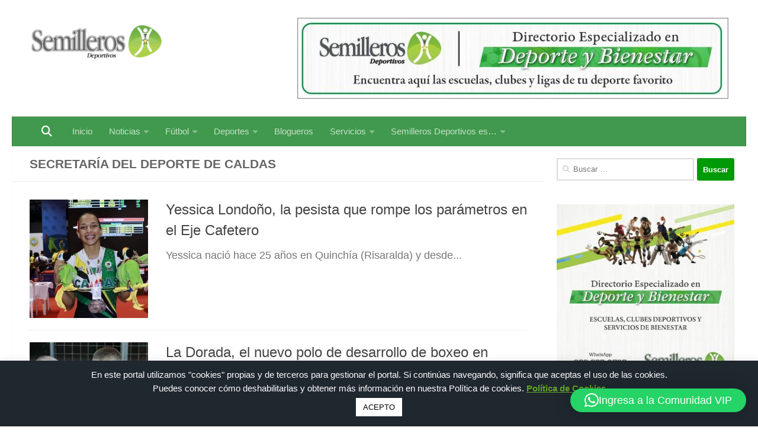

--- FILE ---
content_type: text/html; charset=UTF-8
request_url: https://semillerosdeportivos.com/tag/secretaria-del-deporte-de-caldas/
body_size: 238116
content:
<!DOCTYPE html>
<html class="no-js" dir="ltr" lang="es" prefix="og: https://ogp.me/ns#">
<head>
  <meta charset="UTF-8">
  <meta name="viewport" content="width=device-width, initial-scale=1.0">
  <link rel="profile" href="https://gmpg.org/xfn/11" />
  <link rel="pingback" href="https://semillerosdeportivos.com/xmlrpc.php">

  <title>Secretaría del Deporte de Caldas | Semilleros Deportivos</title>
	<style>img:is([sizes="auto" i], [sizes^="auto," i]) { contain-intrinsic-size: 3000px 1500px }</style>
	
		<!-- All in One SEO 4.9.3 - aioseo.com -->
	<meta name="robots" content="max-image-preview:large" />
	<link rel="canonical" href="https://semillerosdeportivos.com/tag/secretaria-del-deporte-de-caldas/" />
	<link rel="next" href="https://semillerosdeportivos.com/tag/secretaria-del-deporte-de-caldas/page/2/" />
	<meta name="generator" content="All in One SEO (AIOSEO) 4.9.3" />
		<script type="application/ld+json" class="aioseo-schema">
			{"@context":"https:\/\/schema.org","@graph":[{"@type":"BreadcrumbList","@id":"https:\/\/semillerosdeportivos.com\/tag\/secretaria-del-deporte-de-caldas\/#breadcrumblist","itemListElement":[{"@type":"ListItem","@id":"https:\/\/semillerosdeportivos.com#listItem","position":1,"name":"Inicio","item":"https:\/\/semillerosdeportivos.com","nextItem":{"@type":"ListItem","@id":"https:\/\/semillerosdeportivos.com\/tag\/secretaria-del-deporte-de-caldas\/#listItem","name":"Secretar\u00eda del Deporte de Caldas"}},{"@type":"ListItem","@id":"https:\/\/semillerosdeportivos.com\/tag\/secretaria-del-deporte-de-caldas\/#listItem","position":2,"name":"Secretar\u00eda del Deporte de Caldas","previousItem":{"@type":"ListItem","@id":"https:\/\/semillerosdeportivos.com#listItem","name":"Inicio"}}]},{"@type":"CollectionPage","@id":"https:\/\/semillerosdeportivos.com\/tag\/secretaria-del-deporte-de-caldas\/#collectionpage","url":"https:\/\/semillerosdeportivos.com\/tag\/secretaria-del-deporte-de-caldas\/","name":"Secretar\u00eda del Deporte de Caldas | Semilleros Deportivos","inLanguage":"es-ES","isPartOf":{"@id":"https:\/\/semillerosdeportivos.com\/#website"},"breadcrumb":{"@id":"https:\/\/semillerosdeportivos.com\/tag\/secretaria-del-deporte-de-caldas\/#breadcrumblist"}},{"@type":"Organization","@id":"https:\/\/semillerosdeportivos.com\/#organization","name":"Semilleros Deportivos","description":"Medio de comunicaci\u00f3n especializado en todos los deportes y atletas del Eje Cafetero","url":"https:\/\/semillerosdeportivos.com\/","telephone":"+573232250735","logo":{"@type":"ImageObject","url":"https:\/\/semillerosdeportivos.com\/wp-content\/uploads\/2016\/08\/favicon.png","@id":"https:\/\/semillerosdeportivos.com\/tag\/secretaria-del-deporte-de-caldas\/#organizationLogo","width":151,"height":145,"caption":"Logo Semilleros Deportivos 2017"},"image":{"@id":"https:\/\/semillerosdeportivos.com\/tag\/secretaria-del-deporte-de-caldas\/#organizationLogo"},"sameAs":["https:\/\/instagram.com\/Semilleros Deportivos","https:\/\/pinterest.com\/Semilleros Deportivos","https:\/\/youtube.com\/Semilleros Deportivos","https:\/\/linkedin.com\/in\/Semilleros Deportivos"]},{"@type":"WebSite","@id":"https:\/\/semillerosdeportivos.com\/#website","url":"https:\/\/semillerosdeportivos.com\/","name":"Semilleros Deportivos","description":"Medio de comunicaci\u00f3n especializado en todos los deportes y atletas del Eje Cafetero","inLanguage":"es-ES","publisher":{"@id":"https:\/\/semillerosdeportivos.com\/#organization"}}]}
		</script>
		<!-- All in One SEO -->

<script>document.documentElement.className = document.documentElement.className.replace("no-js","js");</script>
<link rel='dns-prefetch' href='//use.fontawesome.com' />
<link rel="alternate" type="application/rss+xml" title="Semilleros Deportivos &raquo; Feed" href="https://semillerosdeportivos.com/feed/" />
<link rel="alternate" type="application/rss+xml" title="Semilleros Deportivos &raquo; Feed de los comentarios" href="https://semillerosdeportivos.com/comments/feed/" />
<link rel="alternate" type="application/rss+xml" title="Semilleros Deportivos &raquo; Etiqueta Secretaría del Deporte de Caldas del feed" href="https://semillerosdeportivos.com/tag/secretaria-del-deporte-de-caldas/feed/" />
<script>
window._wpemojiSettings = {"baseUrl":"https:\/\/s.w.org\/images\/core\/emoji\/16.0.1\/72x72\/","ext":".png","svgUrl":"https:\/\/s.w.org\/images\/core\/emoji\/16.0.1\/svg\/","svgExt":".svg","source":{"concatemoji":"https:\/\/semillerosdeportivos.com\/wp-includes\/js\/wp-emoji-release.min.js?ver=64b5fb4b2a3b1b51e1ed9c00860a05ab"}};
/*! This file is auto-generated */
!function(s,n){var o,i,e;function c(e){try{var t={supportTests:e,timestamp:(new Date).valueOf()};sessionStorage.setItem(o,JSON.stringify(t))}catch(e){}}function p(e,t,n){e.clearRect(0,0,e.canvas.width,e.canvas.height),e.fillText(t,0,0);var t=new Uint32Array(e.getImageData(0,0,e.canvas.width,e.canvas.height).data),a=(e.clearRect(0,0,e.canvas.width,e.canvas.height),e.fillText(n,0,0),new Uint32Array(e.getImageData(0,0,e.canvas.width,e.canvas.height).data));return t.every(function(e,t){return e===a[t]})}function u(e,t){e.clearRect(0,0,e.canvas.width,e.canvas.height),e.fillText(t,0,0);for(var n=e.getImageData(16,16,1,1),a=0;a<n.data.length;a++)if(0!==n.data[a])return!1;return!0}function f(e,t,n,a){switch(t){case"flag":return n(e,"\ud83c\udff3\ufe0f\u200d\u26a7\ufe0f","\ud83c\udff3\ufe0f\u200b\u26a7\ufe0f")?!1:!n(e,"\ud83c\udde8\ud83c\uddf6","\ud83c\udde8\u200b\ud83c\uddf6")&&!n(e,"\ud83c\udff4\udb40\udc67\udb40\udc62\udb40\udc65\udb40\udc6e\udb40\udc67\udb40\udc7f","\ud83c\udff4\u200b\udb40\udc67\u200b\udb40\udc62\u200b\udb40\udc65\u200b\udb40\udc6e\u200b\udb40\udc67\u200b\udb40\udc7f");case"emoji":return!a(e,"\ud83e\udedf")}return!1}function g(e,t,n,a){var r="undefined"!=typeof WorkerGlobalScope&&self instanceof WorkerGlobalScope?new OffscreenCanvas(300,150):s.createElement("canvas"),o=r.getContext("2d",{willReadFrequently:!0}),i=(o.textBaseline="top",o.font="600 32px Arial",{});return e.forEach(function(e){i[e]=t(o,e,n,a)}),i}function t(e){var t=s.createElement("script");t.src=e,t.defer=!0,s.head.appendChild(t)}"undefined"!=typeof Promise&&(o="wpEmojiSettingsSupports",i=["flag","emoji"],n.supports={everything:!0,everythingExceptFlag:!0},e=new Promise(function(e){s.addEventListener("DOMContentLoaded",e,{once:!0})}),new Promise(function(t){var n=function(){try{var e=JSON.parse(sessionStorage.getItem(o));if("object"==typeof e&&"number"==typeof e.timestamp&&(new Date).valueOf()<e.timestamp+604800&&"object"==typeof e.supportTests)return e.supportTests}catch(e){}return null}();if(!n){if("undefined"!=typeof Worker&&"undefined"!=typeof OffscreenCanvas&&"undefined"!=typeof URL&&URL.createObjectURL&&"undefined"!=typeof Blob)try{var e="postMessage("+g.toString()+"("+[JSON.stringify(i),f.toString(),p.toString(),u.toString()].join(",")+"));",a=new Blob([e],{type:"text/javascript"}),r=new Worker(URL.createObjectURL(a),{name:"wpTestEmojiSupports"});return void(r.onmessage=function(e){c(n=e.data),r.terminate(),t(n)})}catch(e){}c(n=g(i,f,p,u))}t(n)}).then(function(e){for(var t in e)n.supports[t]=e[t],n.supports.everything=n.supports.everything&&n.supports[t],"flag"!==t&&(n.supports.everythingExceptFlag=n.supports.everythingExceptFlag&&n.supports[t]);n.supports.everythingExceptFlag=n.supports.everythingExceptFlag&&!n.supports.flag,n.DOMReady=!1,n.readyCallback=function(){n.DOMReady=!0}}).then(function(){return e}).then(function(){var e;n.supports.everything||(n.readyCallback(),(e=n.source||{}).concatemoji?t(e.concatemoji):e.wpemoji&&e.twemoji&&(t(e.twemoji),t(e.wpemoji)))}))}((window,document),window._wpemojiSettings);
</script>
<link rel='stylesheet' id='ayecode-ui-css' href='https://semillerosdeportivos.com/wp-content/plugins/userswp/vendor/ayecode/wp-ayecode-ui/assets/css/ayecode-ui-compatibility.css?ver=0.2.42' media='all' />
<style id='ayecode-ui-inline-css'>
body.modal-open #wpadminbar{z-index:999}.embed-responsive-16by9 .fluid-width-video-wrapper{padding:0!important;position:initial}
</style>
<style id='wp-emoji-styles-inline-css'>

	img.wp-smiley, img.emoji {
		display: inline !important;
		border: none !important;
		box-shadow: none !important;
		height: 1em !important;
		width: 1em !important;
		margin: 0 0.07em !important;
		vertical-align: -0.1em !important;
		background: none !important;
		padding: 0 !important;
	}
</style>
<link rel='stylesheet' id='wp-block-library-css' href='https://semillerosdeportivos.com/wp-includes/css/dist/block-library/style.min.css?ver=64b5fb4b2a3b1b51e1ed9c00860a05ab' media='all' />
<style id='classic-theme-styles-inline-css'>
/*! This file is auto-generated */
.wp-block-button__link{color:#fff;background-color:#32373c;border-radius:9999px;box-shadow:none;text-decoration:none;padding:calc(.667em + 2px) calc(1.333em + 2px);font-size:1.125em}.wp-block-file__button{background:#32373c;color:#fff;text-decoration:none}
</style>
<link rel='stylesheet' id='aioseo/css/src/vue/standalone/blocks/table-of-contents/global.scss-css' href='https://semillerosdeportivos.com/wp-content/plugins/all-in-one-seo-pack/dist/Lite/assets/css/table-of-contents/global.e90f6d47.css?ver=4.9.3' media='all' />
<link rel='stylesheet' id='directorist-account-button-style-css' href='https://semillerosdeportivos.com/wp-content/plugins/directorist/blocks/build/account-button/style-index.css?ver=1.0.0' media='all' />
<style id='directorist-search-modal-style-inline-css'>
.dspb-container,.dspb-container-fluid{width:100%;padding-right:var(--bs-gutter-x, 0.75rem);padding-left:var(--bs-gutter-x, 0.75rem);margin-right:auto;margin-left:auto}@media(min-width: 576px){.dspb-container,.dspb-container-sm{max-width:540px}}@media(min-width: 768px){.dspb-container,.dspb-container-md,.dspb-container-sm{max-width:720px}}@media(min-width: 992px){.dspb-container,.dspb-container-lg,.dspb-container-md,.dspb-container-sm{max-width:960px}}@media(min-width: 1200px){.dspb-container,.dspb-container-lg,.dspb-container-md,.dspb-container-sm,.dspb-container-xl{max-width:1140px}}@media(min-width: 1400px){.dspb-container,.dspb-container-lg,.dspb-container-md,.dspb-container-sm,.dspb-container-xl,.dspb-container-xxl{max-width:1320px}}.dspb-row{--bs-gutter-x: 1.5rem;--bs-gutter-y: 0;display:-webkit-box;display:-webkit-flex;display:-ms-flexbox;display:flex;-webkit-flex-wrap:wrap;-ms-flex-wrap:wrap;flex-wrap:wrap;margin-top:calc(var(--bs-gutter-y)*-1);margin-right:calc(var(--bs-gutter-x)*-0.5);margin-left:calc(var(--bs-gutter-x)*-0.5)}.dspb-row>*{width:100%}.directorist-search-popup-block{display:-webkit-inline-box;display:-webkit-inline-flex;display:-ms-inline-flexbox;display:inline-flex;-webkit-box-align:center;-webkit-align-items:center;-ms-flex-align:center;align-items:center}.directorist-search-popup-block__popup:not(.responsive-true){position:fixed;top:0;left:0;width:100%;height:auto;-webkit-transition:all .3s ease-in-out;transition:all .3s ease-in-out;-webkit-transform:translate(0, -50%) scaleY(0);transform:translate(0, -50%) scaleY(0);opacity:0;visibility:hidden;z-index:1031;background-color:var(--directorist-color-white);-webkit-box-shadow:0 5px 10px rgba(143,142,159,.1);box-shadow:0 5px 10px rgba(143,142,159,.1)}.directorist-search-popup-block__popup:not(.responsive-true).show{-webkit-transform:translate(0, 0) scaleY(1);transform:translate(0, 0) scaleY(1);opacity:1;visibility:visible}@media only screen and (max-width: 575px){.directorist-search-popup-block__popup.responsive-true .directorist-search-form-action__modal{display:none}}.directorist-search-popup-block__form{max-height:400px;overflow-y:auto;overflow-x:hidden;display:-webkit-box;display:-webkit-flex;display:-ms-flexbox;display:flex;padding:30px;margin-bottom:30px;scrollbar-width:thin;scrollbar-color:var(--directorist-color-border) var(--directorist-color-white)}@media only screen and (max-width: 767px){.directorist-search-popup-block__form{padding:30px 0 0}}@media only screen and (max-width: 575px){.directorist-search-popup-block__form{padding:30px 30px 0 6px}}.directorist-search-popup-block__form::-webkit-scrollbar{width:11px}.directorist-search-popup-block__form::-webkit-scrollbar-track{background:var(--directorist-color-white)}.directorist-search-popup-block__form::-webkit-scrollbar-thumb{background-color:var(--directorist-color-border);border-radius:6px;border:3px solid var(--directorist-color-white)}.directorist-search-popup-block__form-close{position:fixed;top:35px;right:50px;border:none;opacity:1;cursor:pointer;-webkit-transition:.3s ease-in-out;transition:.3s ease-in-out;z-index:99999;line-height:.8;display:-webkit-box;display:-webkit-flex;display:-ms-flexbox;display:flex;-webkit-box-align:center;-webkit-align-items:center;-ms-flex-align:center;align-items:center;-webkit-box-pack:center;-webkit-justify-content:center;-ms-flex-pack:center;justify-content:center;width:30px;height:30px;border-radius:50%;background-color:rgba(var(--directorist-color-danger-rgb), 0.15);-webkit-transition:.2s ease-in-out;transition:.2s ease-in-out}.directorist-search-popup-block__form-close .directorist-icon-mask:after{background-color:var(--directorist-color-danger)}@media only screen and (max-width: 767px){.directorist-search-popup-block__form-close{top:50px;right:15px}}@media only screen and (max-width: 575px){.directorist-search-popup-block__form-close{display:none}}.directorist-search-popup-block__overlay{position:fixed;top:0;left:0;width:100%;height:0;background-color:rgba(var(--directorist-color-dark-rgb), 0.2);-webkit-transition:.3s;transition:.3s;opacity:0;z-index:-1}.directorist-search-popup-block__overlay.show{height:100%;opacity:1;visibility:visible;z-index:1030;overflow-y:hidden}.directorist-search-popup-block-hidden{overflow:hidden}.directorist-search-popup-block__button{cursor:pointer;display:-webkit-inline-box;display:-webkit-inline-flex;display:-ms-inline-flexbox;display:inline-flex;-webkit-box-align:center;-webkit-align-items:center;-ms-flex-align:center;align-items:center;gap:6px}@media only screen and (max-width: 600px){.directorist-search-popup-block__button{width:40px;height:40px;-webkit-box-pack:center;-webkit-justify-content:center;-ms-flex-pack:center;justify-content:center;border:1px solid var(--directorist-color-border);border-radius:50%}.directorist-search-popup-block__button:hover .directorist-icon-mask:after{background-color:currentColor}}.directorist-search-popup-block__button .directorist-icon-mask:after{background-color:var(--directorist-color-gray)}.directorist-search-popup-block .directorist-search-contents{padding:65px 0 10px;width:100%}@media only screen and (max-width: 575px){.directorist-search-popup-block .directorist-search-contents{padding:0}}@media only screen and (min-width: 783.99px){.admin-bar .dspb-search__popup{top:32px}}@media only screen and (max-width: 782.99px){.admin-bar .dspb-search__popup{top:46px}}.wp-block-button__link{cursor:pointer;display:inline-block;text-align:center;word-break:break-word;-webkit-box-sizing:border-box;box-sizing:border-box}.wp-block-button__link.aligncenter{text-align:center}.wp-block-button__link.alignright{text-align:right}:where(.wp-block-button__link){-webkit-box-shadow:none;box-shadow:none;text-decoration:none;border-radius:9999px;padding:calc(.667em + 2px) calc(1.333em + 2px)}.wp-block-directorist-account-block-directorist-account-block[style*=text-decoration] .wp-block-button__link{text-decoration:inherit}.wp-block-directorist-account-block-directorist-account-block.has-custom-width{max-width:none}.wp-block-directorist-account-block-directorist-account-block.has-custom-width .wp-block-button__link{width:100%}.wp-block-directorist-account-block-directorist-account-block.has-custom-font-size .wp-block-button__link{font-size:inherit}.wp-block-directorist-account-block-directorist-account-block.wp-block-button__width-25{width:calc(25% - var(--wp--style--block-gap, 0.5em)*.75)}.wp-block-directorist-account-block-directorist-account-block.wp-block-button__width-50{width:calc(50% - var(--wp--style--block-gap, 0.5em)*.5)}.wp-block-directorist-account-block-directorist-account-block.wp-block-button__width-75{width:calc(75% - var(--wp--style--block-gap, 0.5em)*.25)}.wp-block-directorist-account-block-directorist-account-block.wp-block-button__width-100{width:100%;-webkit-flex-basis:100%;-ms-flex-preferred-size:100%;flex-basis:100%}.wp-block-directorist-account-block-directorist-account-block.is-style-squared,.wp-block-directorist-account-block-directorist-account-block__link.wp-block-directorist-account-block-directorist-account-block.is-style-squared{border-radius:0}.wp-block-directorist-account-block-directorist-account-block.no-border-radius,.wp-block-button__link.no-border-radius{border-radius:0 !important}:root :where(.wp-block-directorist-account-block-directorist-account-block.is-style-outline>.wp-block-button__link),:root :where(.wp-block-directorist-account-block-directorist-account-block .wp-block-button__link.is-style-outline){border:2px solid currentColor;padding:.667em 1.333em}:root :where(.wp-block-directorist-account-block-directorist-account-block.is-style-outline>.wp-block-button__link:not(.has-text-color)),:root :where(.wp-block-directorist-account-block-directorist-account-block .wp-block-button__link.is-style-outline:not(.has-text-color)){color:currentColor}:root :where(.wp-block-directorist-account-block-directorist-account-block.is-style-outline>.wp-block-button__link:not(.has-background)),:root :where(.wp-block-directorist-account-block-directorist-account-block .wp-block-button__link.is-style-outline:not(.has-background)){background-color:rgba(0,0,0,0);background-image:none}

</style>
<link rel='stylesheet' id='directorist-openstreet-map-leaflet-css' href='https://semillerosdeportivos.com/wp-content/plugins/directorist/assets/vendor-css/openstreet-map/leaflet.css?ver=1769414527' media='all' />
<link rel='stylesheet' id='directorist-openstreet-map-openstreet-css' href='https://semillerosdeportivos.com/wp-content/plugins/directorist/assets/vendor-css/openstreet-map/openstreet.css?ver=1769414527' media='all' />
<link rel='stylesheet' id='directorist-select2-style-css' href='https://semillerosdeportivos.com/wp-content/plugins/directorist/assets/vendor-css/select2.css?ver=1769414527' media='all' />
<link rel='stylesheet' id='directorist-ez-media-uploader-style-css' href='https://semillerosdeportivos.com/wp-content/plugins/directorist/assets/vendor-css/ez-media-uploader.css?ver=1769414527' media='all' />
<link rel='stylesheet' id='directorist-swiper-style-css' href='https://semillerosdeportivos.com/wp-content/plugins/directorist/assets/vendor-css/swiper.css?ver=1769414527' media='all' />
<link rel='stylesheet' id='directorist-sweetalert-style-css' href='https://semillerosdeportivos.com/wp-content/plugins/directorist/assets/vendor-css/sweetalert.css?ver=1769414527' media='all' />
<link rel='stylesheet' id='directorist-main-style-css' href='https://semillerosdeportivos.com/wp-content/plugins/directorist/assets/css/public-main.css?ver=1769414527' media='all' />
<style id='directorist-main-style-inline-css'>
:root{--directorist-color-primary:#2cc918;--directorist-color-primary-rgb:44,201,24;--directorist-color-secondary:#F2F3F5;--directorist-color-secondary-rgb:242,243,245;--directorist-color-dark:#000;--directorist-color-dark-rgb:0,0,0;--directorist-color-success:#28A800;--directorist-color-success-rgb:40,168,0;--directorist-color-info:#2c99ff;--directorist-color-info-rgb:44,153,255;--directorist-color-warning:#f28100;--directorist-color-warning-rgb:242,129,0;--directorist-color-danger:#f80718;--directorist-color-danger-rgb:248,7,24;--directorist-color-white:#fff;--directorist-color-white-rgb:255,255,255;--directorist-color-body:#404040;--directorist-color-gray:#bcbcbc;--directorist-color-gray-rgb:188,188,188;--directorist-color-gray-hover:#BCBCBC;--directorist-color-light:#ededed;--directorist-color-light-hover:#fff;--directorist-color-light-gray:#808080;--directorist-color-light-gray-rgb:237,237,237;--directorist-color-deep-gray:#808080;--directorist-color-bg-gray:#f4f4f4;--directorist-color-bg-light-gray:#F4F5F6;--directorist-color-bg-light:#EDEDED;--directorist-color-placeholder:#6c757d;--directorist-color-overlay:rgba(var(--directorist-color-dark-rgb),.5);--directorist-color-overlay-normal:rgba(var(--directorist-color-dark-rgb),.2);--directorist-color-border:#e9e9e9;--directorist-color-border-light:#f5f5f5;--directorist-color-border-gray:#d9d9d9;--directorist-box-shadow:0 4px 6px rgba(0,0,0,.04);--directorist-box-shadow-sm:0 2px 5px rgba(0,0,0,.05);--directorist-color-open-badge:#28A800;--directorist-color-closed-badge:#e23636;--directorist-color-featured-badge:#fa8b0c;--directorist-color-popular-badge:#f51957;--directorist-color-new-badge:#2C99FF;--directorist-color-marker-shape:#2cc918;--directorist-color-marker-icon:#c8c8c8;--directorist-color-marker-shape-rgb:44,201,24;--directorist-fw-regular:400;--directorist-fw-medium:500;--directorist-fw-semiBold:600;--directorist-fw-bold:700;--directorist-border-radius-xs:8px;--directorist-border-radius-sm:10px;--directorist-border-radius-md:12px;--directorist-border-radius-lg:16px;--directorist-color-btn:var(--directorist-color-primary);--directorist-color-btn-hover:rgba(var(--directorist-color-primary-rgb),.80);--directorist-color-btn-border:var(--directorist-color-primary);--directorist-color-btn-primary:#c8c8c8;--directorist-color-btn-primary-rgb:44,201,24;--directorist-color-btn-primary-bg:#2cc918;--directorist-color-btn-primary-border:#2cc918;--directorist-color-btn-secondary:#404040;--directorist-color-btn-secondary-rgb:242,243,245;--directorist-color-btn-secondary-bg:#f2f3f5;--directorist-color-btn-secondary-border:#f2f3f5;--directorist-color-star:var(--directorist-color-warning);--gallery-crop-width:740px;--gallery-crop-height:580px}.pricing .price_action .price_action--btn,#directorist.atbd_wrapper .btn-primary,.default-ad-search .submit_btn .btn-default,.atbd_content_active #directorist.atbd_wrapper.dashboard_area .user_pro_img_area .user_img .choose_btn #upload_pro_pic,#directorist.atbd_wrapper .at-modal .at-modal-close,.atbdp_login_form_shortcode #loginform p input[type=submit],.atbd_manage_fees_wrapper .table tr .action p .btn-block,#directorist.atbd_wrapper #atbdp-checkout-form #atbdp_checkout_submit_btn,#directorist.atbd_wrapper .ezmu__btn,.default-ad-search .submit_btn .btn-primary,.directorist-content-active .widget.atbd_widget .directorist .btn,.directorist-btn.directorist-btn-dark,.atbd-add-payment-method form .atbd-save-card,#bhCopyTime,#bhAddNew,.directorist-content-active .widget.atbd_widget .atbd_author_info_widget .btn{color:var(--directorist-color-white)}.pricing .price_action .price_action--btn:hover,#directorist.atbd_wrapper .btn-primary:hover,.default-ad-search .submit_btn .btn-default:hover,.atbd_content_active #directorist.atbd_wrapper.dashboard_area .user_pro_img_area .user_img .choose_btn #upload_pro_pic:hover,#directorist.atbd_wrapper .at-modal .at-modal-close:hover,.atbdp_login_form_shortcode #loginform p input[type=submit]:hover,.atbd_manage_fees_wrapper .table tr .action p .btn-block:hover,#directorist.atbd_wrapper #atbdp-checkout-form #atbdp_checkout_submit_btn:hover,#directorist.atbd_wrapper .ezmu__btn:hover,.default-ad-search .submit_btn .btn-primary:hover,.directorist-content-active .widget.atbd_widget .directorist .btn:hover,.directorist-btn.directorist-btn-dark:hover,.atbd-add-payment-method form .atbd-save-card:hover,#bhCopyTime:hover,#bhAddNew:hover,.bdb-select-hours .bdb-remove:hover,.directorist-content-active .widget.atbd_widget .atbd_author_info_widget .btn:hover{color:var(--directorist-color-white)}.pricing .price_action .price_action--btn,#directorist.atbd_wrapper .btn-primary,.default-ad-search .submit_btn .btn-default,.atbd_content_active #directorist.atbd_wrapper.dashboard_area .user_pro_img_area .user_img .choose_btn #upload_pro_pic,#directorist.atbd_wrapper .at-modal .at-modal-close,.atbdp_login_form_shortcode #loginform p input[type=submit],.atbd_manage_fees_wrapper .table tr .action p .btn-block,#directorist.atbd_wrapper .ezmu__btn,.default-ad-search .submit_btn .btn-primary .directorist-content-active .widget.atbd_widget .directorist .btn,.directorist-btn.directorist-btn-dark,.atbd-add-payment-method form .atbd-save-card,#bhCopyTime,#bhAddNew,.bdb-select-hours .bdb-remove,.directorist-content-active .widget.atbd_widget .atbd_author_info_widget .btn{background:var(--directorist-color-btn-primary-bg)}.pricing .price_action .price_action--btn:hover,#directorist.atbd_wrapper .btn-primary:hover,#directorist.atbd_wrapper .at-modal .at-modal-close:hover,.default-ad-search .submit_btn .btn-default:hover,.atbd_content_active #directorist.atbd_wrapper.dashboard_area .user_pro_img_area .user_img .choose_btn #upload_pro_pic:hover,.atbdp_login_form_shortcode #loginform p input[type=submit]:hover,#directorist.atbd_wrapper .ezmu__btn:hover,.default-ad-search .submit_btn .btn-primary:hover,.directorist-content-active .widget.atbd_widget .directorist .btn:hover,.directorist-btn.directorist-btn-dark:hover,.atbd-add-payment-method form .atbd-save-card:hover,#bhCopyTime:hover,#bhAddNew:hover,.bdb-select-hours .bdb-remove:hover,.directorist-content-active .widget.atbd_widget .atbd_author_info_widget .btn:hover{background:var(--directorist-color-btn-hover)}#directorist.atbd_wrapper .btn-primary,.default-ad-search .submit_btn .btn-default,.atbdp_login_form_shortcode #loginform p input[type=submit],.default-ad-search .submit_btn .btn-primary,.directorist-content-active .widget.atbd_widget .directorist .btn,.atbd-add-payment-method form .atbd-save-card,.directorist-content-active .widget.atbd_widget .atbd_author_info_widget .btn{border-color:var(--directorist-color-btn-border)}#directorist.atbd_wrapper .btn-primary:hover,.default-ad-search .submit_btn .btn-default:hover,.atbdp_login_form_shortcode #loginform p input[type=submit]:hover,.default-ad-search .submit_btn .btn-primary:hover,.directorist-content-active .widget.atbd_widget .directorist .btn:hover,.atbd-add-payment-method form .atbd-save-card:hover,.directorist-content-active .widget.atbd_widget .atbd_author_info_widget .btn:hover{border-color:var(--directorist-color-primary)}.ads-advanced .price-frequency .pf-btn input:checked+span,.atbdpr-range .ui-slider-horizontal .ui-slider-range,.custom-control .custom-control-input:checked~.check--select,#directorist.atbd_wrapper .pagination .nav-links .current,.atbd_director_social_wrap a,.widget.atbd_widget[id^=bd] .atbd_author_info_widget .directorist-author-social li a,.widget.atbd_widget[id^=dcl] .atbd_author_info_widget .directorist-author-social li a,.atbd_content_active #directorist.atbd_wrapper .widget.atbd_widget .atbdp.atbdp-widget-tags ul li a:hover{background:var(--directorist-color-primary)!important}.ads-advanced .price-frequency .pf-btn input:checked+span,.directorist-content-active .directorist-type-nav__list .directorist-type-nav__list__current .directorist-type-nav__link,.atbdpr-range .ui-slider-horizontal .ui-slider-handle,.custom-control .custom-control-input:checked~.check--select,.custom-control .custom-control-input:checked~.radio--select,#atpp-plan-change-modal .atm-contents-inner .dcl_pricing_plan input:checked+label:before,#dwpp-plan-renew-modal .atm-contents-inner .dcl_pricing_plan input:checked+label:before{border-color:var(--directorist-color-primary)}.atbd_map_shape{background:var(--directorist-color-marker-shape)!important}.map-icon-label i,.atbd_map_shape>span{color:var(--directorist-color-marker-icon)!important}
:root{--directorist-color-primary:#2cc918;--directorist-color-primary-rgb:44,201,24;--directorist-color-secondary:#F2F3F5;--directorist-color-secondary-rgb:242,243,245;--directorist-color-dark:#000;--directorist-color-dark-rgb:0,0,0;--directorist-color-success:#28A800;--directorist-color-success-rgb:40,168,0;--directorist-color-info:#2c99ff;--directorist-color-info-rgb:44,153,255;--directorist-color-warning:#f28100;--directorist-color-warning-rgb:242,129,0;--directorist-color-danger:#f80718;--directorist-color-danger-rgb:248,7,24;--directorist-color-white:#fff;--directorist-color-white-rgb:255,255,255;--directorist-color-body:#404040;--directorist-color-gray:#bcbcbc;--directorist-color-gray-rgb:188,188,188;--directorist-color-gray-hover:#BCBCBC;--directorist-color-light:#ededed;--directorist-color-light-hover:#fff;--directorist-color-light-gray:#808080;--directorist-color-light-gray-rgb:237,237,237;--directorist-color-deep-gray:#808080;--directorist-color-bg-gray:#f4f4f4;--directorist-color-bg-light-gray:#F4F5F6;--directorist-color-bg-light:#EDEDED;--directorist-color-placeholder:#6c757d;--directorist-color-overlay:rgba(var(--directorist-color-dark-rgb),.5);--directorist-color-overlay-normal:rgba(var(--directorist-color-dark-rgb),.2);--directorist-color-border:#e9e9e9;--directorist-color-border-light:#f5f5f5;--directorist-color-border-gray:#d9d9d9;--directorist-box-shadow:0 4px 6px rgba(0,0,0,.04);--directorist-box-shadow-sm:0 2px 5px rgba(0,0,0,.05);--directorist-color-open-badge:#28A800;--directorist-color-closed-badge:#e23636;--directorist-color-featured-badge:#fa8b0c;--directorist-color-popular-badge:#f51957;--directorist-color-new-badge:#2C99FF;--directorist-color-marker-shape:#2cc918;--directorist-color-marker-icon:#c8c8c8;--directorist-color-marker-shape-rgb:44,201,24;--directorist-fw-regular:400;--directorist-fw-medium:500;--directorist-fw-semiBold:600;--directorist-fw-bold:700;--directorist-border-radius-xs:8px;--directorist-border-radius-sm:10px;--directorist-border-radius-md:12px;--directorist-border-radius-lg:16px;--directorist-color-btn:var(--directorist-color-primary);--directorist-color-btn-hover:rgba(var(--directorist-color-primary-rgb),.80);--directorist-color-btn-border:var(--directorist-color-primary);--directorist-color-btn-primary:#c8c8c8;--directorist-color-btn-primary-rgb:44,201,24;--directorist-color-btn-primary-bg:#2cc918;--directorist-color-btn-primary-border:#2cc918;--directorist-color-btn-secondary:#404040;--directorist-color-btn-secondary-rgb:242,243,245;--directorist-color-btn-secondary-bg:#f2f3f5;--directorist-color-btn-secondary-border:#f2f3f5;--directorist-color-star:var(--directorist-color-warning);--gallery-crop-width:740px;--gallery-crop-height:580px}.pricing .price_action .price_action--btn,#directorist.atbd_wrapper .btn-primary,.default-ad-search .submit_btn .btn-default,.atbd_content_active #directorist.atbd_wrapper.dashboard_area .user_pro_img_area .user_img .choose_btn #upload_pro_pic,#directorist.atbd_wrapper .at-modal .at-modal-close,.atbdp_login_form_shortcode #loginform p input[type=submit],.atbd_manage_fees_wrapper .table tr .action p .btn-block,#directorist.atbd_wrapper #atbdp-checkout-form #atbdp_checkout_submit_btn,#directorist.atbd_wrapper .ezmu__btn,.default-ad-search .submit_btn .btn-primary,.directorist-content-active .widget.atbd_widget .directorist .btn,.directorist-btn.directorist-btn-dark,.atbd-add-payment-method form .atbd-save-card,#bhCopyTime,#bhAddNew,.directorist-content-active .widget.atbd_widget .atbd_author_info_widget .btn{color:var(--directorist-color-white)}.pricing .price_action .price_action--btn:hover,#directorist.atbd_wrapper .btn-primary:hover,.default-ad-search .submit_btn .btn-default:hover,.atbd_content_active #directorist.atbd_wrapper.dashboard_area .user_pro_img_area .user_img .choose_btn #upload_pro_pic:hover,#directorist.atbd_wrapper .at-modal .at-modal-close:hover,.atbdp_login_form_shortcode #loginform p input[type=submit]:hover,.atbd_manage_fees_wrapper .table tr .action p .btn-block:hover,#directorist.atbd_wrapper #atbdp-checkout-form #atbdp_checkout_submit_btn:hover,#directorist.atbd_wrapper .ezmu__btn:hover,.default-ad-search .submit_btn .btn-primary:hover,.directorist-content-active .widget.atbd_widget .directorist .btn:hover,.directorist-btn.directorist-btn-dark:hover,.atbd-add-payment-method form .atbd-save-card:hover,#bhCopyTime:hover,#bhAddNew:hover,.bdb-select-hours .bdb-remove:hover,.directorist-content-active .widget.atbd_widget .atbd_author_info_widget .btn:hover{color:var(--directorist-color-white)}.pricing .price_action .price_action--btn,#directorist.atbd_wrapper .btn-primary,.default-ad-search .submit_btn .btn-default,.atbd_content_active #directorist.atbd_wrapper.dashboard_area .user_pro_img_area .user_img .choose_btn #upload_pro_pic,#directorist.atbd_wrapper .at-modal .at-modal-close,.atbdp_login_form_shortcode #loginform p input[type=submit],.atbd_manage_fees_wrapper .table tr .action p .btn-block,#directorist.atbd_wrapper .ezmu__btn,.default-ad-search .submit_btn .btn-primary .directorist-content-active .widget.atbd_widget .directorist .btn,.directorist-btn.directorist-btn-dark,.atbd-add-payment-method form .atbd-save-card,#bhCopyTime,#bhAddNew,.bdb-select-hours .bdb-remove,.directorist-content-active .widget.atbd_widget .atbd_author_info_widget .btn{background:var(--directorist-color-btn-primary-bg)}.pricing .price_action .price_action--btn:hover,#directorist.atbd_wrapper .btn-primary:hover,#directorist.atbd_wrapper .at-modal .at-modal-close:hover,.default-ad-search .submit_btn .btn-default:hover,.atbd_content_active #directorist.atbd_wrapper.dashboard_area .user_pro_img_area .user_img .choose_btn #upload_pro_pic:hover,.atbdp_login_form_shortcode #loginform p input[type=submit]:hover,#directorist.atbd_wrapper .ezmu__btn:hover,.default-ad-search .submit_btn .btn-primary:hover,.directorist-content-active .widget.atbd_widget .directorist .btn:hover,.directorist-btn.directorist-btn-dark:hover,.atbd-add-payment-method form .atbd-save-card:hover,#bhCopyTime:hover,#bhAddNew:hover,.bdb-select-hours .bdb-remove:hover,.directorist-content-active .widget.atbd_widget .atbd_author_info_widget .btn:hover{background:var(--directorist-color-btn-hover)}#directorist.atbd_wrapper .btn-primary,.default-ad-search .submit_btn .btn-default,.atbdp_login_form_shortcode #loginform p input[type=submit],.default-ad-search .submit_btn .btn-primary,.directorist-content-active .widget.atbd_widget .directorist .btn,.atbd-add-payment-method form .atbd-save-card,.directorist-content-active .widget.atbd_widget .atbd_author_info_widget .btn{border-color:var(--directorist-color-btn-border)}#directorist.atbd_wrapper .btn-primary:hover,.default-ad-search .submit_btn .btn-default:hover,.atbdp_login_form_shortcode #loginform p input[type=submit]:hover,.default-ad-search .submit_btn .btn-primary:hover,.directorist-content-active .widget.atbd_widget .directorist .btn:hover,.atbd-add-payment-method form .atbd-save-card:hover,.directorist-content-active .widget.atbd_widget .atbd_author_info_widget .btn:hover{border-color:var(--directorist-color-primary)}.ads-advanced .price-frequency .pf-btn input:checked+span,.atbdpr-range .ui-slider-horizontal .ui-slider-range,.custom-control .custom-control-input:checked~.check--select,#directorist.atbd_wrapper .pagination .nav-links .current,.atbd_director_social_wrap a,.widget.atbd_widget[id^=bd] .atbd_author_info_widget .directorist-author-social li a,.widget.atbd_widget[id^=dcl] .atbd_author_info_widget .directorist-author-social li a,.atbd_content_active #directorist.atbd_wrapper .widget.atbd_widget .atbdp.atbdp-widget-tags ul li a:hover{background:var(--directorist-color-primary)!important}.ads-advanced .price-frequency .pf-btn input:checked+span,.directorist-content-active .directorist-type-nav__list .directorist-type-nav__list__current .directorist-type-nav__link,.atbdpr-range .ui-slider-horizontal .ui-slider-handle,.custom-control .custom-control-input:checked~.check--select,.custom-control .custom-control-input:checked~.radio--select,#atpp-plan-change-modal .atm-contents-inner .dcl_pricing_plan input:checked+label:before,#dwpp-plan-renew-modal .atm-contents-inner .dcl_pricing_plan input:checked+label:before{border-color:var(--directorist-color-primary)}.atbd_map_shape{background:var(--directorist-color-marker-shape)!important}.map-icon-label i,.atbd_map_shape>span{color:var(--directorist-color-marker-icon)!important}
</style>
<link rel='stylesheet' id='directorist-blocks-common-css' href='https://semillerosdeportivos.com/wp-content/plugins/directorist/blocks/assets/index.css?ver=1' media='all' />
<style id='global-styles-inline-css'>
:root{--wp--preset--aspect-ratio--square: 1;--wp--preset--aspect-ratio--4-3: 4/3;--wp--preset--aspect-ratio--3-4: 3/4;--wp--preset--aspect-ratio--3-2: 3/2;--wp--preset--aspect-ratio--2-3: 2/3;--wp--preset--aspect-ratio--16-9: 16/9;--wp--preset--aspect-ratio--9-16: 9/16;--wp--preset--color--black: #000000;--wp--preset--color--cyan-bluish-gray: #abb8c3;--wp--preset--color--white: #ffffff;--wp--preset--color--pale-pink: #f78da7;--wp--preset--color--vivid-red: #cf2e2e;--wp--preset--color--luminous-vivid-orange: #ff6900;--wp--preset--color--luminous-vivid-amber: #fcb900;--wp--preset--color--light-green-cyan: #7bdcb5;--wp--preset--color--vivid-green-cyan: #00d084;--wp--preset--color--pale-cyan-blue: #8ed1fc;--wp--preset--color--vivid-cyan-blue: #0693e3;--wp--preset--color--vivid-purple: #9b51e0;--wp--preset--gradient--vivid-cyan-blue-to-vivid-purple: linear-gradient(135deg,rgba(6,147,227,1) 0%,rgb(155,81,224) 100%);--wp--preset--gradient--light-green-cyan-to-vivid-green-cyan: linear-gradient(135deg,rgb(122,220,180) 0%,rgb(0,208,130) 100%);--wp--preset--gradient--luminous-vivid-amber-to-luminous-vivid-orange: linear-gradient(135deg,rgba(252,185,0,1) 0%,rgba(255,105,0,1) 100%);--wp--preset--gradient--luminous-vivid-orange-to-vivid-red: linear-gradient(135deg,rgba(255,105,0,1) 0%,rgb(207,46,46) 100%);--wp--preset--gradient--very-light-gray-to-cyan-bluish-gray: linear-gradient(135deg,rgb(238,238,238) 0%,rgb(169,184,195) 100%);--wp--preset--gradient--cool-to-warm-spectrum: linear-gradient(135deg,rgb(74,234,220) 0%,rgb(151,120,209) 20%,rgb(207,42,186) 40%,rgb(238,44,130) 60%,rgb(251,105,98) 80%,rgb(254,248,76) 100%);--wp--preset--gradient--blush-light-purple: linear-gradient(135deg,rgb(255,206,236) 0%,rgb(152,150,240) 100%);--wp--preset--gradient--blush-bordeaux: linear-gradient(135deg,rgb(254,205,165) 0%,rgb(254,45,45) 50%,rgb(107,0,62) 100%);--wp--preset--gradient--luminous-dusk: linear-gradient(135deg,rgb(255,203,112) 0%,rgb(199,81,192) 50%,rgb(65,88,208) 100%);--wp--preset--gradient--pale-ocean: linear-gradient(135deg,rgb(255,245,203) 0%,rgb(182,227,212) 50%,rgb(51,167,181) 100%);--wp--preset--gradient--electric-grass: linear-gradient(135deg,rgb(202,248,128) 0%,rgb(113,206,126) 100%);--wp--preset--gradient--midnight: linear-gradient(135deg,rgb(2,3,129) 0%,rgb(40,116,252) 100%);--wp--preset--font-size--small: 13px;--wp--preset--font-size--medium: 20px;--wp--preset--font-size--large: 36px;--wp--preset--font-size--x-large: 42px;--wp--preset--spacing--20: 0.44rem;--wp--preset--spacing--30: 0.67rem;--wp--preset--spacing--40: 1rem;--wp--preset--spacing--50: 1.5rem;--wp--preset--spacing--60: 2.25rem;--wp--preset--spacing--70: 3.38rem;--wp--preset--spacing--80: 5.06rem;--wp--preset--shadow--natural: 6px 6px 9px rgba(0, 0, 0, 0.2);--wp--preset--shadow--deep: 12px 12px 50px rgba(0, 0, 0, 0.4);--wp--preset--shadow--sharp: 6px 6px 0px rgba(0, 0, 0, 0.2);--wp--preset--shadow--outlined: 6px 6px 0px -3px rgba(255, 255, 255, 1), 6px 6px rgba(0, 0, 0, 1);--wp--preset--shadow--crisp: 6px 6px 0px rgba(0, 0, 0, 1);}:where(.is-layout-flex){gap: 0.5em;}:where(.is-layout-grid){gap: 0.5em;}body .is-layout-flex{display: flex;}.is-layout-flex{flex-wrap: wrap;align-items: center;}.is-layout-flex > :is(*, div){margin: 0;}body .is-layout-grid{display: grid;}.is-layout-grid > :is(*, div){margin: 0;}:where(.wp-block-columns.is-layout-flex){gap: 2em;}:where(.wp-block-columns.is-layout-grid){gap: 2em;}:where(.wp-block-post-template.is-layout-flex){gap: 1.25em;}:where(.wp-block-post-template.is-layout-grid){gap: 1.25em;}.has-black-color{color: var(--wp--preset--color--black) !important;}.has-cyan-bluish-gray-color{color: var(--wp--preset--color--cyan-bluish-gray) !important;}.has-white-color{color: var(--wp--preset--color--white) !important;}.has-pale-pink-color{color: var(--wp--preset--color--pale-pink) !important;}.has-vivid-red-color{color: var(--wp--preset--color--vivid-red) !important;}.has-luminous-vivid-orange-color{color: var(--wp--preset--color--luminous-vivid-orange) !important;}.has-luminous-vivid-amber-color{color: var(--wp--preset--color--luminous-vivid-amber) !important;}.has-light-green-cyan-color{color: var(--wp--preset--color--light-green-cyan) !important;}.has-vivid-green-cyan-color{color: var(--wp--preset--color--vivid-green-cyan) !important;}.has-pale-cyan-blue-color{color: var(--wp--preset--color--pale-cyan-blue) !important;}.has-vivid-cyan-blue-color{color: var(--wp--preset--color--vivid-cyan-blue) !important;}.has-vivid-purple-color{color: var(--wp--preset--color--vivid-purple) !important;}.has-black-background-color{background-color: var(--wp--preset--color--black) !important;}.has-cyan-bluish-gray-background-color{background-color: var(--wp--preset--color--cyan-bluish-gray) !important;}.has-white-background-color{background-color: var(--wp--preset--color--white) !important;}.has-pale-pink-background-color{background-color: var(--wp--preset--color--pale-pink) !important;}.has-vivid-red-background-color{background-color: var(--wp--preset--color--vivid-red) !important;}.has-luminous-vivid-orange-background-color{background-color: var(--wp--preset--color--luminous-vivid-orange) !important;}.has-luminous-vivid-amber-background-color{background-color: var(--wp--preset--color--luminous-vivid-amber) !important;}.has-light-green-cyan-background-color{background-color: var(--wp--preset--color--light-green-cyan) !important;}.has-vivid-green-cyan-background-color{background-color: var(--wp--preset--color--vivid-green-cyan) !important;}.has-pale-cyan-blue-background-color{background-color: var(--wp--preset--color--pale-cyan-blue) !important;}.has-vivid-cyan-blue-background-color{background-color: var(--wp--preset--color--vivid-cyan-blue) !important;}.has-vivid-purple-background-color{background-color: var(--wp--preset--color--vivid-purple) !important;}.has-black-border-color{border-color: var(--wp--preset--color--black) !important;}.has-cyan-bluish-gray-border-color{border-color: var(--wp--preset--color--cyan-bluish-gray) !important;}.has-white-border-color{border-color: var(--wp--preset--color--white) !important;}.has-pale-pink-border-color{border-color: var(--wp--preset--color--pale-pink) !important;}.has-vivid-red-border-color{border-color: var(--wp--preset--color--vivid-red) !important;}.has-luminous-vivid-orange-border-color{border-color: var(--wp--preset--color--luminous-vivid-orange) !important;}.has-luminous-vivid-amber-border-color{border-color: var(--wp--preset--color--luminous-vivid-amber) !important;}.has-light-green-cyan-border-color{border-color: var(--wp--preset--color--light-green-cyan) !important;}.has-vivid-green-cyan-border-color{border-color: var(--wp--preset--color--vivid-green-cyan) !important;}.has-pale-cyan-blue-border-color{border-color: var(--wp--preset--color--pale-cyan-blue) !important;}.has-vivid-cyan-blue-border-color{border-color: var(--wp--preset--color--vivid-cyan-blue) !important;}.has-vivid-purple-border-color{border-color: var(--wp--preset--color--vivid-purple) !important;}.has-vivid-cyan-blue-to-vivid-purple-gradient-background{background: var(--wp--preset--gradient--vivid-cyan-blue-to-vivid-purple) !important;}.has-light-green-cyan-to-vivid-green-cyan-gradient-background{background: var(--wp--preset--gradient--light-green-cyan-to-vivid-green-cyan) !important;}.has-luminous-vivid-amber-to-luminous-vivid-orange-gradient-background{background: var(--wp--preset--gradient--luminous-vivid-amber-to-luminous-vivid-orange) !important;}.has-luminous-vivid-orange-to-vivid-red-gradient-background{background: var(--wp--preset--gradient--luminous-vivid-orange-to-vivid-red) !important;}.has-very-light-gray-to-cyan-bluish-gray-gradient-background{background: var(--wp--preset--gradient--very-light-gray-to-cyan-bluish-gray) !important;}.has-cool-to-warm-spectrum-gradient-background{background: var(--wp--preset--gradient--cool-to-warm-spectrum) !important;}.has-blush-light-purple-gradient-background{background: var(--wp--preset--gradient--blush-light-purple) !important;}.has-blush-bordeaux-gradient-background{background: var(--wp--preset--gradient--blush-bordeaux) !important;}.has-luminous-dusk-gradient-background{background: var(--wp--preset--gradient--luminous-dusk) !important;}.has-pale-ocean-gradient-background{background: var(--wp--preset--gradient--pale-ocean) !important;}.has-electric-grass-gradient-background{background: var(--wp--preset--gradient--electric-grass) !important;}.has-midnight-gradient-background{background: var(--wp--preset--gradient--midnight) !important;}.has-small-font-size{font-size: var(--wp--preset--font-size--small) !important;}.has-medium-font-size{font-size: var(--wp--preset--font-size--medium) !important;}.has-large-font-size{font-size: var(--wp--preset--font-size--large) !important;}.has-x-large-font-size{font-size: var(--wp--preset--font-size--x-large) !important;}
:where(.wp-block-post-template.is-layout-flex){gap: 1.25em;}:where(.wp-block-post-template.is-layout-grid){gap: 1.25em;}
:where(.wp-block-columns.is-layout-flex){gap: 2em;}:where(.wp-block-columns.is-layout-grid){gap: 2em;}
:root :where(.wp-block-pullquote){font-size: 1.5em;line-height: 1.6;}
</style>
<link rel='stylesheet' id='contact-form-7-css' href='https://semillerosdeportivos.com/wp-content/plugins/contact-form-7/includes/css/styles.css?ver=6.1.4' media='all' />
<link rel='stylesheet' id='cookie-law-info-css' href='https://semillerosdeportivos.com/wp-content/plugins/cookie-law-info/legacy/public/css/cookie-law-info-public.css?ver=3.3.9.1' media='all' />
<link rel='stylesheet' id='cookie-law-info-gdpr-css' href='https://semillerosdeportivos.com/wp-content/plugins/cookie-law-info/legacy/public/css/cookie-law-info-gdpr.css?ver=3.3.9.1' media='all' />
<link rel='stylesheet' id='sek-base-light-css' href='https://semillerosdeportivos.com/wp-content/plugins/nimble-builder/assets/front/css/sek-base-light.min.css?ver=3.3.8' media='all' />
<link rel='stylesheet' id='share-on-whatsapp-style-file-css' href='https://semillerosdeportivos.com/wp-content/plugins/share-post-on-whatsapp/includes/whatsappshare.css?ver=64b5fb4b2a3b1b51e1ed9c00860a05ab' media='all' />
<link rel='stylesheet' id='cmplz-general-css' href='https://semillerosdeportivos.com/wp-content/plugins/complianz-gdpr/assets/css/cookieblocker.min.css?ver=1765916370' media='all' />
<link rel='stylesheet' id='hueman-main-style-css' href='https://semillerosdeportivos.com/wp-content/themes/hueman/assets/front/css/main.min.css?ver=3.7.27' media='all' />
<style id='hueman-main-style-inline-css'>
body { font-family:Arial, sans-serif;font-size:0.94rem }@media only screen and (min-width: 720px) {
        .nav > li { font-size:0.94rem; }
      }.container-inner { max-width: 1280px; }.sidebar .widget { padding-left: 20px; padding-right: 20px; padding-top: 20px; }::selection { background-color: #009907; }
::-moz-selection { background-color: #009907; }a,a>span.hu-external::after,.themeform label .required,#flexslider-featured .flex-direction-nav .flex-next:hover,#flexslider-featured .flex-direction-nav .flex-prev:hover,.post-hover:hover .post-title a,.post-title a:hover,.sidebar.s1 .post-nav li a:hover i,.content .post-nav li a:hover i,.post-related a:hover,.sidebar.s1 .widget_rss ul li a,#footer .widget_rss ul li a,.sidebar.s1 .widget_calendar a,#footer .widget_calendar a,.sidebar.s1 .alx-tab .tab-item-category a,.sidebar.s1 .alx-posts .post-item-category a,.sidebar.s1 .alx-tab li:hover .tab-item-title a,.sidebar.s1 .alx-tab li:hover .tab-item-comment a,.sidebar.s1 .alx-posts li:hover .post-item-title a,#footer .alx-tab .tab-item-category a,#footer .alx-posts .post-item-category a,#footer .alx-tab li:hover .tab-item-title a,#footer .alx-tab li:hover .tab-item-comment a,#footer .alx-posts li:hover .post-item-title a,.comment-tabs li.active a,.comment-awaiting-moderation,.child-menu a:hover,.child-menu .current_page_item > a,.wp-pagenavi a{ color: #009907; }input[type="submit"],.themeform button[type="submit"],.sidebar.s1 .sidebar-top,.sidebar.s1 .sidebar-toggle,#flexslider-featured .flex-control-nav li a.flex-active,.post-tags a:hover,.sidebar.s1 .widget_calendar caption,#footer .widget_calendar caption,.author-bio .bio-avatar:after,.commentlist li.bypostauthor > .comment-body:after,.commentlist li.comment-author-admin > .comment-body:after{ background-color: #009907; }.post-format .format-container { border-color: #009907; }.sidebar.s1 .alx-tabs-nav li.active a,#footer .alx-tabs-nav li.active a,.comment-tabs li.active a,.wp-pagenavi a:hover,.wp-pagenavi a:active,.wp-pagenavi span.current{ border-bottom-color: #009907!important; }.sidebar.s2 .post-nav li a:hover i,
.sidebar.s2 .widget_rss ul li a,
.sidebar.s2 .widget_calendar a,
.sidebar.s2 .alx-tab .tab-item-category a,
.sidebar.s2 .alx-posts .post-item-category a,
.sidebar.s2 .alx-tab li:hover .tab-item-title a,
.sidebar.s2 .alx-tab li:hover .tab-item-comment a,
.sidebar.s2 .alx-posts li:hover .post-item-title a { color: #000000; }
.sidebar.s2 .sidebar-top,.sidebar.s2 .sidebar-toggle,.post-comments,.jp-play-bar,.jp-volume-bar-value,.sidebar.s2 .widget_calendar caption{ background-color: #000000; }.sidebar.s2 .alx-tabs-nav li.active a { border-bottom-color: #000000; }
.post-comments::before { border-right-color: #000000; }
      .search-expand,
              #nav-topbar.nav-container { background-color: #40994d!important}@media only screen and (min-width: 720px) {
                #nav-topbar .nav ul { background-color: #40994d!important; }
              }.is-scrolled #header .nav-container.desktop-sticky,
              .is-scrolled #header .search-expand { background-color: #40994d!important; background-color: rgba(64,153,77,0.90)!important }.is-scrolled .topbar-transparent #nav-topbar.desktop-sticky .nav ul { background-color: #40994d!important; background-color: rgba(64,153,77,0.95)!important }#header { background-color: rgba(129,215,66,0); }
@media only screen and (min-width: 720px) {
  #nav-header .nav ul { background-color: rgba(129,215,66,0); }
}
        #header #nav-mobile { background-color: #40994d!important; }.is-scrolled #header #nav-mobile { background-color: #40994d!important; background-color: rgba(64,153,77,0.90)!important }#nav-header.nav-container, #main-header-search .search-expand { background-color: #40994d; }
@media only screen and (min-width: 720px) {
  #nav-header .nav ul { background-color: #40994d; }
}
        #footer-bottom { background-color: #40994d; }img { -webkit-border-radius: 1px; border-radius: 1px; }.sidebar.expanding, .sidebar.collapsing, .sidebar .sidebar-content, .sidebar .sidebar-toggle, .container-inner > .main::before,.container-inner > .main::after { background-color: rgba(255,255,255,0.41); }@media only screen and (min-width: 480px) and (max-width: 1200px) { .s2.expanded { background-color: rgba(255,255,255,0.41); } }@media only screen and (min-width: 480px) and (max-width: 960px) { .s1.expanded { background-color: rgba(255,255,255,0.41); } }body { background-color: rgba(252,252,252,0); }
</style>
<link rel='stylesheet' id='hueman-font-awesome-css' href='https://semillerosdeportivos.com/wp-content/themes/hueman/assets/front/css/font-awesome.min.css?ver=3.7.27' media='all' />
<link rel='stylesheet' id='font-awesome-css' href='https://use.fontawesome.com/releases/v6.7.2/css/all.css?wpfas=true' media='all' />
<link rel='stylesheet' id='sek-dyn-skp__global-css' href='https://semillerosdeportivos.com/wp-content/uploads/nimble_css/skp__global.css?ver=1768957394' media='all' />
<script id="nb-js-app-js-extra">
var sekFrontLocalized = {"isDevMode":"","isCustomizing":"","frontNonce":{"id":"SEKFrontNonce","handle":"58fd8dd125"},"skope_id":"skp__tax_post_tag_1206","recaptcha_public_key":"","lazyload_enabled":"","video_bg_lazyload_enabled":"1","load_front_assets_on_dynamically":"","assetVersion":"3.3.8","frontAssetsPath":"https:\/\/semillerosdeportivos.com\/wp-content\/plugins\/nimble-builder\/assets\/front\/","contextuallyActiveModules":{"czr_image_module":["__nimble__29234a14be20","__nimble__5cbcc0088790"],"czr_divider_module":["__nimble__542160ecde48","__nimble__a80c87e0e315"]},"fontAwesomeAlreadyEnqueued":"","partialFrontScripts":{"slider-module":"nb-needs-swiper","menu-module":"nb-needs-menu-js","front-parallax":"nb-needs-parallax","accordion-module":"nb-needs-accordion"}};
</script>
<script id="nb-js-app-js-after">
window.nb_={},function(e,t){if(window.nb_={isArray:function(e){return Array.isArray(e)||"[object Array]"===toString.call(e)},inArray:function(e,t){return!(!nb_.isArray(e)||nb_.isUndefined(t))&&e.indexOf(t)>-1},isUndefined:function(e){return void 0===e},isObject:function(e){var t=typeof e;return"function"===t||"object"===t&&!!e},errorLog:function(){nb_.isUndefined(console)||"function"!=typeof window.console.log||console.log.apply(console,arguments)},hasPreloadSupport:function(e){var t=document.createElement("link").relList;return!(!t||!t.supports)&&t.supports("preload")},listenTo:function(e,t){nb_.eventsListenedTo.push(e);var n={"nb-jquery-loaded":function(){return"undefined"!=typeof jQuery},"nb-app-ready":function(){return void 0!==window.nb_&&nb_.wasListenedTo("nb-jquery-loaded")},"nb-swipebox-parsed":function(){return"undefined"!=typeof jQuery&&void 0!==jQuery.fn.swipebox},"nb-main-swiper-parsed":function(){return void 0!==window.Swiper}},o=function(o){nb_.isUndefined(n[e])||!1!==n[e]()?t():nb_.errorLog("Nimble error => an event callback could not be fired because conditions not met => ",e,nb_.eventsListenedTo,t)};"function"==typeof t?nb_.wasEmitted(e)?o():document.addEventListener(e,o):nb_.errorLog("Nimble error => listenTo func param is not a function for event => ",e)},eventsEmitted:[],eventsListenedTo:[],emit:function(e,t){if(!(nb_.isUndefined(t)||t.fire_once)||!nb_.wasEmitted(e)){var n=document.createEvent("Event");n.initEvent(e,!0,!0),document.dispatchEvent(n),nb_.eventsEmitted.push(e)}},wasListenedTo:function(e){return"string"==typeof e&&nb_.inArray(nb_.eventsListenedTo,e)},wasEmitted:function(e){return"string"==typeof e&&nb_.inArray(nb_.eventsEmitted,e)},isInScreen:function(e){if(!nb_.isObject(e))return!1;var t=e.getBoundingClientRect(),n=Math.max(document.documentElement.clientHeight,window.innerHeight);return!(t.bottom<0||t.top-n>=0)},isCustomizing:function(){return!1},isLazyLoadEnabled:function(){return!nb_.isCustomizing()&&!1},preloadOrDeferAsset:function(e){if(e=e||{},nb_.preloadedAssets=nb_.preloadedAssets||[],!nb_.inArray(nb_.preloadedAssets,e.id)){var t,n=document.getElementsByTagName("head")[0],o=function(){if("style"===e.as)this.setAttribute("rel","stylesheet"),this.setAttribute("type","text/css"),this.setAttribute("media","all");else{var t=document.createElement("script");t.setAttribute("src",e.href),t.setAttribute("id",e.id),"script"===e.as&&t.setAttribute("defer","defer"),n.appendChild(t),i.call(this)}e.eventOnLoad&&nb_.emit(e.eventOnLoad)},i=function(){if(this&&this.parentNode&&this.parentNode.contains(this))try{this.parentNode.removeChild(this)}catch(e){nb_.errorLog("NB error when removing a script el",el)}};("font"!==e.as||nb_.hasPreloadSupport())&&(t=document.createElement("link"),"script"===e.as?e.onEvent?nb_.listenTo(e.onEvent,function(){o.call(t)}):o.call(t):(t.setAttribute("href",e.href),"style"===e.as?t.setAttribute("rel",nb_.hasPreloadSupport()?"preload":"stylesheet"):"font"===e.as&&nb_.hasPreloadSupport()&&t.setAttribute("rel","preload"),t.setAttribute("id",e.id),t.setAttribute("as",e.as),"font"===e.as&&(t.setAttribute("type",e.type),t.setAttribute("crossorigin","anonymous")),t.onload=function(){this.onload=null,"font"!==e.as?e.onEvent?nb_.listenTo(e.onEvent,function(){o.call(t)}):o.call(t):e.eventOnLoad&&nb_.emit(e.eventOnLoad)},t.onerror=function(t){nb_.errorLog("Nimble preloadOrDeferAsset error",t,e)}),n.appendChild(t),nb_.preloadedAssets.push(e.id),i.call(e.scriptEl))}},mayBeRevealBG:function(){this.getAttribute("data-sek-src")&&(this.setAttribute("style",'background-image:url("'+this.getAttribute("data-sek-src")+'")'),this.className+=" sek-lazy-loaded",this.querySelectorAll(".sek-css-loader").forEach(function(e){nb_.isObject(e)&&e.parentNode.removeChild(e)}))}},window.NodeList&&!NodeList.prototype.forEach&&(NodeList.prototype.forEach=function(e,t){t=t||window;for(var n=0;n<this.length;n++)e.call(t,this[n],n,this)}),nb_.listenTo("nb-docready",function(){var e=document.querySelectorAll("div.sek-has-bg");!nb_.isObject(e)||e.length<1||e.forEach(function(e){nb_.isObject(e)&&(window.sekFrontLocalized&&window.sekFrontLocalized.lazyload_enabled?nb_.isInScreen(e)&&nb_.mayBeRevealBG.call(e):nb_.mayBeRevealBG.call(e))})}),"complete"===document.readyState||"loading"!==document.readyState&&!document.documentElement.doScroll)nb_.emit("nb-docready");else{var n=function(){nb_.wasEmitted("nb-docready")||nb_.emit("nb-docready")};document.addEventListener("DOMContentLoaded",n),window.addEventListener("load",n)}}(window,document),function(){var e=function(){var e="nb-jquery-loaded";nb_.wasEmitted(e)||nb_.emit(e)},t=function(n){n=n||0,void 0!==window.jQuery?e():n<30?setTimeout(function(){t(++n)},200):window.console&&window.console.log&&console.log("Nimble Builder problem : jQuery.js was not detected on your website")},n=document.getElementById("nb-jquery");n&&n.addEventListener("load",function(){e()}),t()}(),window,document,nb_.listenTo("nb-jquery-loaded",function(){sekFrontLocalized.load_front_assets_on_dynamically&&(nb_.scriptsLoadingStatus={},nb_.ajaxLoadScript=function(e){jQuery(function(t){e=t.extend({path:"",complete:"",loadcheck:!1},e),nb_.scriptsLoadingStatus[e.path]&&"pending"===nb_.scriptsLoadingStatus[e.path].state()||(nb_.scriptsLoadingStatus[e.path]=nb_.scriptsLoadingStatus[e.path]||t.Deferred(),jQuery.ajax({url:sekFrontLocalized.frontAssetsPath+e.path+"?"+sekFrontLocalized.assetVersion,cache:!0,dataType:"script"}).done(function(){"function"!=typeof e.loadcheck||e.loadcheck()?"function"==typeof e.complete&&e.complete():nb_.errorLog("ajaxLoadScript success but loadcheck failed for => "+e.path)}).fail(function(){nb_.errorLog("ajaxLoadScript failed for => "+e.path)}))})})}),nb_.listenTo("nb-jquery-loaded",function(){jQuery(function(e){sekFrontLocalized.load_front_assets_on_dynamically&&(nb_.ajaxLoadScript({path:sekFrontLocalized.isDevMode?"js/ccat-nimble-front.js":"js/ccat-nimble-front.min.js"}),e.each(sekFrontLocalized.partialFrontScripts,function(e,t){nb_.listenTo(t,function(){nb_.ajaxLoadScript({path:sekFrontLocalized.isDevMode?"js/partials/"+e+".js":"js/partials/"+e+".min.js"})})}))})});
</script>
<script id="jquery-core-js-extra">
var directorist = {"request_headers":{"Referer-Page-ID":75577},"nonce":"b565475a3f","directorist_nonce":"98e66df9fd","ajax_nonce":"b817c734ad","is_admin":"","ajaxurl":"https:\/\/semillerosdeportivos.com\/wp-admin\/admin-ajax.php","assets_url":"https:\/\/semillerosdeportivos.com\/wp-content\/plugins\/directorist\/assets\/","home_url":"https:\/\/semillerosdeportivos.com","rest_url":"https:\/\/semillerosdeportivos.com\/wp-json\/","rest_nonce":"bdd3d9cc29","nonceName":"atbdp_nonce_js","login_alert_message":"Lo sentimos, primero debes acceder.","rtl":"false","warning":"\u00a1ADVERTENCIA!","success":"\u00a1CORRECTO!","not_add_more_than_one":"No puedes a\u00f1adir m\u00e1s de una valoraci\u00f3n. \u00a1Actualiza la p\u00e1gina para editar o eliminar tu valoraci\u00f3n!,","duplicate_review_error":"\u00a1Lo siento! Tu valoraci\u00f3n ya est\u00e1 en proceso.","review_success":"\u00a1Valoraciones guardadas correctamente!","review_approval_text":"Se ha recibido tu valoraci\u00f3n. Requiere la aprobaci\u00f3n del administrador para publicar.","review_error":"Se ha producido un error. Comprueba el formulario e int\u00e9ntalo de nuevo.","review_loaded":"\u00a1Valoraciones cargadas!","review_not_available":"\u00a1NO HAY M\u00c1S VALORACIONES DISPONIBLES!","review_have_not_for_delete":"No tienes ninguna rese\u00f1a para borrar. \u00a1Actualiza la p\u00e1gina para enviar una nueva rese\u00f1a!","review_sure_msg":"\u00bfEst\u00e1s seguro?","review_want_to_remove":"\u00bfEst\u00e1s seguro de que quieres borrar este anuncio?","review_delete_msg":"\u00a1S\u00ed, b\u00f3rralo!","review_cancel_btn_text":"Cancelar","review_wrong_msg":"\u00a1Algo sali\u00f3 mal! Int\u00e9ntalo otra vez","listing_remove_title":"\u00bfEst\u00e1s seguro?","listing_remove_text":"\u00bfSeguro que quieres borrar este elemento?","listing_remove_confirm_text":"\u00a1S\u00ed, b\u00f3rralo!","listing_delete":"\u00a1Borrado!","listing_error_title":"\u00a1Error!","listing_error_text":"Algo sali\u00f3 mal. Int\u00e9ntalo de nuevo.","upload_pro_pic_title":"Seleccionar o subir una foto de perfil","upload_pro_pic_text":"Usar esta im\u00e1gen","payNow":"Pagar ahora","completeSubmission":"Completar env\u00edo","waiting_msg":"Enviando el mensaje, espera ...","plugin_url":"https:\/\/semillerosdeportivos.com\/wp-content\/plugins\/directorist\/","currentDate":"6 de mayo de 2020","enable_reviewer_content":"1","add_listing_data":{"nonce":"b565475a3f","ajaxurl":"https:\/\/semillerosdeportivos.com\/wp-admin\/admin-ajax.php","nonceName":"atbdp_nonce_js","is_admin":false,"media_uploader":[{"element_id":"directorist-image-upload","meta_name":"listing_img","files_meta_name":"files_meta","error_msg":"La galer\u00eda de anuncios tiene archivos no v\u00e1lidos"}],"i18n_text":{"see_more_text":"Ver m\u00e1s","see_less_text":"See Less","confirmation_text":"\u00bfEstas seguro?","ask_conf_sl_lnk_del_txt":"\u00a1Realmente desea eliminar este enlace social!","ask_conf_faqs_del_txt":"\u00bfSeguro que quieres borrar estas FAQ?","confirm_delete":"\u00a1S\u00ed, b\u00f3rralo!","deleted":"\u00a1Borrado!","max_location_creation":"","max_location_msg":"Solo puedes usar ","submission_wait_msg":"Please wait, your submission is being processed.","image_uploading_msg":"Please wait, your selected images being uploaded."},"create_new_tag":"","create_new_loc":"","create_new_cat":"","image_notice":"\u00a1Lo siento! Has superado el l\u00edmite m\u00e1ximo de im\u00e1genes","category_custom_field_relations":{"9104":[]}},"lazy_load_taxonomy_fields":"","current_page_id":"75577","icon_markup":"<i class=\"directorist-icon-mask ##CLASS##\" aria-hidden=\"true\" style=\"--directorist-icon: url(##URL##)\"><\/i>","search_form_default_label":"Etiqueta","search_form_default_placeholder":"Marcador de posici\u00f3n","add_listing_url":"https:\/\/semillerosdeportivos.com\/anadir-un-anuncio\/","enabled_multi_directory":"","site_name":"Semilleros Deportivos","dynamic_view_count_cache":"1","loading_more_text":"Loading more...","script_debugging":[null],"ajax_url":"https:\/\/semillerosdeportivos.com\/wp-admin\/admin-ajax.php","redirect_url":"?rand=1769414527&rand=1769414527","loading_message":"Enviando informaci\u00f3n del usuario. Por favor, espera...","login_error_message":"Nombre de usuario o contrase\u00f1a incorrectos.","i18n_text":{"category_selection":"Seleccionar una categor\u00eda","location_selection":"Ubicaci\u00f3n","show_more":"Mostrar m\u00e1s","show_less":"Mostrar menos","added_favourite":"A\u00f1adir a favoritos","please_login":"Por favor, accede primero","select_listing_map":"openstreet","Miles":"Millas"},"args":{"search_max_radius_distance":1000},"directory_type":"9104","default_directory_type":"business","directory_type_term_data":{"submission_form_fields":{"fields":{"title":{"widget_group":"preset","widget_name":"title","type":"text","field_key":"listing_title","required":"1","label":"Title","placeholder":"","widget_key":"title"},"tag":{"field_key":"tax_input[at_biz_dir-tags][]","label":"Tag","placeholder":"","type":"multiple","required":"","allow_new":"1","only_for_admin":"","widget_name":"tag","widget_group":"preset","widget_key":"tag"},"category":{"field_key":"admin_category_select[]","label":"Category","type":"multiple","placeholder":"","required":"","only_for_admin":"","widget_name":"category","widget_group":"preset","widget_key":"category","create_new_cat":""},"email":{"type":"email","field_key":"email","label":"Email","placeholder":"demo@example.com","required":"","only_for_admin":"","widget_group":"preset","widget_name":"email","widget_key":"email"},"phone":{"type":"tel","field_key":"phone","label":"Phone","placeholder":"Phone number","required":"","only_for_admin":"","widget_group":"preset","widget_name":"phone","widget_key":"phone","whatsapp":""},"website":{"type":"text","field_key":"website","label":"Website","placeholder":"https:\/\/example.com","required":"","only_for_admin":"","widget_group":"preset","widget_name":"website","widget_key":"website"},"location":{"field_key":"tax_input[at_biz_dir-location][]","label":"Ubicaci\u00f3n","type":"single","create_new_loc":"","max_location_creation":"0","placeholder":"Ubicaci\u00f3n","required":"","only_for_admin":"1","widget_group":"preset","widget_name":"location","widget_key":"location"},"address":{"type":"text","field_key":"address","label":"Direcci\u00f3n","placeholder":"Listing address eg. New York, USA","required":"1","only_for_admin":"1","widget_group":"preset","widget_name":"address","widget_key":"address"},"map":{"type":"map","field_key":"map","label":"Map","lat_long":"Or Enter Coordinates (latitude and longitude) Manually","required":"","only_for_admin":"1","widget_group":"preset","widget_name":"map","widget_key":"map"},"textarea":{"type":"textarea","field_key":"custom-textarea","label":"","description":"","placeholder":"","rows":"8","required":"","only_for_admin":"","assign_to":"","category":"","widget_group":"custom","widget_name":"textarea","widget_key":"textarea"},"description":{"type":"wp_editor","field_key":"listing_content","label":"Description","placeholder":"","required":"","only_for_admin":"","widget_group":"preset","widget_name":"description","widget_key":"description"},"url":{"type":"text","field_key":"custom-url","label":"URL","description":"","placeholder":"","target":"","required":"","only_for_admin":"","assign_to":"","category":"","widget_group":"custom","widget_name":"url","widget_key":"url"}},"groups":[{"type":"general_group","label":"General Information","fields":["title","description","category","tag"],"defaultGroupLabel":"Section","disableTrashIfGroupHasWidgets":[{"widget_name":"title","widget_group":"preset"}],"icon":"las la-pen-nib","id":"general-information"},{"type":"general_group","label":"Location","fields":["location","address","map"],"defaultGroupLabel":"Section","disableTrashIfGroupHasWidgets":[{"widget_name":"title","widget_group":"preset"}],"icon":"las la-map-marked-alt","id":"location"},{"type":"general_group","label":"Contact Info","fields":["email","phone","website","url"],"defaultGroupLabel":"Section","disableTrashIfGroupHasWidgets":[{"widget_name":"title","widget_group":"preset"}],"icon":"las la-phone","id":"contact-info"},{"type":"general_group","label":"Features","fields":["textarea"],"defaultGroupLabel":"Section","disableTrashIfGroupHasWidgets":[{"widget_name":"title","widget_group":"preset"}],"icon":"las la-check-double","id":"features"}]},"search_form_fields":{"fields":{"title":{"required":"","label":"\u00bfQu\u00e9 est\u00e1s buscando?","placeholder":"\u00bfQu\u00e9 est\u00e1s buscando?","widget_name":"title","widget_group":"available_widgets","original_widget_key":"title","widget_key":"title"},"location":{"required":"","label":"Ubicaci\u00f3n","placeholder":"Ubicaci\u00f3n","location_source":"from_map_api","widget_name":"location","widget_group":"available_widgets","original_widget_key":"location","widget_key":"location"},"tag":{"label":"Etiquetas","tags_filter_source":"all_tags","widget_name":"tag","widget_group":"available_widgets","original_widget_key":"tag","widget_key":"tag"},"category":{"required":"","label":"Categor\u00eda","placeholder":"Categor\u00eda","widget_group":"available_widgets","widget_name":"category","original_widget_key":"category","widget_key":"category"},"review":{"label":"Revisar","widget_group":"other_widgets","widget_name":"review","widget_key":"review"}},"groups":[{"label":"Basic","lock":"1","draggable":"","fields":["title","location","category"],"type":"general_group","id":"basic"},{"label":"Advanced","lock":"1","draggable":"","fields":["review","tag"],"type":"general_group","id":"advanced"}]}},"miles":"Millas","default_val":"0","countryRestriction":"","restricted_countries":"","use_def_lat_long":"1","ajaxnonce":"b817c734ad"};
var directorist = {"request_headers":{"Referer-Page-ID":75577},"nonce":"b565475a3f","directorist_nonce":"98e66df9fd","ajax_nonce":"b817c734ad","is_admin":"","ajaxurl":"https:\/\/semillerosdeportivos.com\/wp-admin\/admin-ajax.php","assets_url":"https:\/\/semillerosdeportivos.com\/wp-content\/plugins\/directorist\/assets\/","home_url":"https:\/\/semillerosdeportivos.com","rest_url":"https:\/\/semillerosdeportivos.com\/wp-json\/","rest_nonce":"bdd3d9cc29","nonceName":"atbdp_nonce_js","login_alert_message":"Lo sentimos, primero debes acceder.","rtl":"false","warning":"\u00a1ADVERTENCIA!","success":"\u00a1CORRECTO!","not_add_more_than_one":"No puedes a\u00f1adir m\u00e1s de una valoraci\u00f3n. \u00a1Actualiza la p\u00e1gina para editar o eliminar tu valoraci\u00f3n!,","duplicate_review_error":"\u00a1Lo siento! Tu valoraci\u00f3n ya est\u00e1 en proceso.","review_success":"\u00a1Valoraciones guardadas correctamente!","review_approval_text":"Se ha recibido tu valoraci\u00f3n. Requiere la aprobaci\u00f3n del administrador para publicar.","review_error":"Se ha producido un error. Comprueba el formulario e int\u00e9ntalo de nuevo.","review_loaded":"\u00a1Valoraciones cargadas!","review_not_available":"\u00a1NO HAY M\u00c1S VALORACIONES DISPONIBLES!","review_have_not_for_delete":"No tienes ninguna rese\u00f1a para borrar. \u00a1Actualiza la p\u00e1gina para enviar una nueva rese\u00f1a!","review_sure_msg":"\u00bfEst\u00e1s seguro?","review_want_to_remove":"\u00bfEst\u00e1s seguro de que quieres borrar este anuncio?","review_delete_msg":"\u00a1S\u00ed, b\u00f3rralo!","review_cancel_btn_text":"Cancelar","review_wrong_msg":"\u00a1Algo sali\u00f3 mal! Int\u00e9ntalo otra vez","listing_remove_title":"\u00bfEst\u00e1s seguro?","listing_remove_text":"\u00bfSeguro que quieres borrar este elemento?","listing_remove_confirm_text":"\u00a1S\u00ed, b\u00f3rralo!","listing_delete":"\u00a1Borrado!","listing_error_title":"\u00a1Error!","listing_error_text":"Algo sali\u00f3 mal. Int\u00e9ntalo de nuevo.","upload_pro_pic_title":"Seleccionar o subir una foto de perfil","upload_pro_pic_text":"Usar esta im\u00e1gen","payNow":"Pagar ahora","completeSubmission":"Completar env\u00edo","waiting_msg":"Enviando el mensaje, espera ...","plugin_url":"https:\/\/semillerosdeportivos.com\/wp-content\/plugins\/directorist\/","currentDate":"6 de mayo de 2020","enable_reviewer_content":"1","add_listing_data":{"nonce":"b565475a3f","ajaxurl":"https:\/\/semillerosdeportivos.com\/wp-admin\/admin-ajax.php","nonceName":"atbdp_nonce_js","is_admin":false,"media_uploader":[{"element_id":"directorist-image-upload","meta_name":"listing_img","files_meta_name":"files_meta","error_msg":"La galer\u00eda de anuncios tiene archivos no v\u00e1lidos"}],"i18n_text":{"see_more_text":"Ver m\u00e1s","see_less_text":"See Less","confirmation_text":"\u00bfEstas seguro?","ask_conf_sl_lnk_del_txt":"\u00a1Realmente desea eliminar este enlace social!","ask_conf_faqs_del_txt":"\u00bfSeguro que quieres borrar estas FAQ?","confirm_delete":"\u00a1S\u00ed, b\u00f3rralo!","deleted":"\u00a1Borrado!","max_location_creation":"","max_location_msg":"Solo puedes usar ","submission_wait_msg":"Please wait, your submission is being processed.","image_uploading_msg":"Please wait, your selected images being uploaded."},"create_new_tag":"","create_new_loc":"","create_new_cat":"","image_notice":"\u00a1Lo siento! Has superado el l\u00edmite m\u00e1ximo de im\u00e1genes","category_custom_field_relations":{"9104":[]}},"lazy_load_taxonomy_fields":"","current_page_id":"75577","icon_markup":"<i class=\"directorist-icon-mask ##CLASS##\" aria-hidden=\"true\" style=\"--directorist-icon: url(##URL##)\"><\/i>","search_form_default_label":"Etiqueta","search_form_default_placeholder":"Marcador de posici\u00f3n","add_listing_url":"https:\/\/semillerosdeportivos.com\/anadir-un-anuncio\/","enabled_multi_directory":"","site_name":"Semilleros Deportivos","dynamic_view_count_cache":"1","loading_more_text":"Loading more...","script_debugging":[null],"ajax_url":"https:\/\/semillerosdeportivos.com\/wp-admin\/admin-ajax.php","redirect_url":"?rand=1769414527&rand=1769414527","loading_message":"Enviando informaci\u00f3n del usuario. Por favor, espera...","login_error_message":"Nombre de usuario o contrase\u00f1a incorrectos.","i18n_text":{"category_selection":"Seleccionar una categor\u00eda","location_selection":"Ubicaci\u00f3n","show_more":"Mostrar m\u00e1s","show_less":"Mostrar menos","added_favourite":"A\u00f1adir a favoritos","please_login":"Por favor, accede primero","select_listing_map":"openstreet","Miles":"Millas"},"args":{"search_max_radius_distance":1000},"directory_type":"9104","default_directory_type":"business","directory_type_term_data":{"submission_form_fields":{"fields":{"title":{"widget_group":"preset","widget_name":"title","type":"text","field_key":"listing_title","required":"1","label":"Title","placeholder":"","widget_key":"title"},"tag":{"field_key":"tax_input[at_biz_dir-tags][]","label":"Tag","placeholder":"","type":"multiple","required":"","allow_new":"1","only_for_admin":"","widget_name":"tag","widget_group":"preset","widget_key":"tag"},"category":{"field_key":"admin_category_select[]","label":"Category","type":"multiple","placeholder":"","required":"","only_for_admin":"","widget_name":"category","widget_group":"preset","widget_key":"category","create_new_cat":""},"email":{"type":"email","field_key":"email","label":"Email","placeholder":"demo@example.com","required":"","only_for_admin":"","widget_group":"preset","widget_name":"email","widget_key":"email"},"phone":{"type":"tel","field_key":"phone","label":"Phone","placeholder":"Phone number","required":"","only_for_admin":"","widget_group":"preset","widget_name":"phone","widget_key":"phone","whatsapp":""},"website":{"type":"text","field_key":"website","label":"Website","placeholder":"https:\/\/example.com","required":"","only_for_admin":"","widget_group":"preset","widget_name":"website","widget_key":"website"},"location":{"field_key":"tax_input[at_biz_dir-location][]","label":"Ubicaci\u00f3n","type":"single","create_new_loc":"","max_location_creation":"0","placeholder":"Ubicaci\u00f3n","required":"","only_for_admin":"1","widget_group":"preset","widget_name":"location","widget_key":"location"},"address":{"type":"text","field_key":"address","label":"Direcci\u00f3n","placeholder":"Listing address eg. New York, USA","required":"1","only_for_admin":"1","widget_group":"preset","widget_name":"address","widget_key":"address"},"map":{"type":"map","field_key":"map","label":"Map","lat_long":"Or Enter Coordinates (latitude and longitude) Manually","required":"","only_for_admin":"1","widget_group":"preset","widget_name":"map","widget_key":"map"},"textarea":{"type":"textarea","field_key":"custom-textarea","label":"","description":"","placeholder":"","rows":"8","required":"","only_for_admin":"","assign_to":"","category":"","widget_group":"custom","widget_name":"textarea","widget_key":"textarea"},"description":{"type":"wp_editor","field_key":"listing_content","label":"Description","placeholder":"","required":"","only_for_admin":"","widget_group":"preset","widget_name":"description","widget_key":"description"},"url":{"type":"text","field_key":"custom-url","label":"URL","description":"","placeholder":"","target":"","required":"","only_for_admin":"","assign_to":"","category":"","widget_group":"custom","widget_name":"url","widget_key":"url"}},"groups":[{"type":"general_group","label":"General Information","fields":["title","description","category","tag"],"defaultGroupLabel":"Section","disableTrashIfGroupHasWidgets":[{"widget_name":"title","widget_group":"preset"}],"icon":"las la-pen-nib","id":"general-information"},{"type":"general_group","label":"Location","fields":["location","address","map"],"defaultGroupLabel":"Section","disableTrashIfGroupHasWidgets":[{"widget_name":"title","widget_group":"preset"}],"icon":"las la-map-marked-alt","id":"location"},{"type":"general_group","label":"Contact Info","fields":["email","phone","website","url"],"defaultGroupLabel":"Section","disableTrashIfGroupHasWidgets":[{"widget_name":"title","widget_group":"preset"}],"icon":"las la-phone","id":"contact-info"},{"type":"general_group","label":"Features","fields":["textarea"],"defaultGroupLabel":"Section","disableTrashIfGroupHasWidgets":[{"widget_name":"title","widget_group":"preset"}],"icon":"las la-check-double","id":"features"}]},"search_form_fields":{"fields":{"title":{"required":"","label":"\u00bfQu\u00e9 est\u00e1s buscando?","placeholder":"\u00bfQu\u00e9 est\u00e1s buscando?","widget_name":"title","widget_group":"available_widgets","original_widget_key":"title","widget_key":"title"},"location":{"required":"","label":"Ubicaci\u00f3n","placeholder":"Ubicaci\u00f3n","location_source":"from_map_api","widget_name":"location","widget_group":"available_widgets","original_widget_key":"location","widget_key":"location"},"tag":{"label":"Etiquetas","tags_filter_source":"all_tags","widget_name":"tag","widget_group":"available_widgets","original_widget_key":"tag","widget_key":"tag"},"category":{"required":"","label":"Categor\u00eda","placeholder":"Categor\u00eda","widget_group":"available_widgets","widget_name":"category","original_widget_key":"category","widget_key":"category"},"review":{"label":"Revisar","widget_group":"other_widgets","widget_name":"review","widget_key":"review"}},"groups":[{"label":"Basic","lock":"1","draggable":"","fields":["title","location","category"],"type":"general_group","id":"basic"},{"label":"Advanced","lock":"1","draggable":"","fields":["review","tag"],"type":"general_group","id":"advanced"}]}},"miles":"Millas","default_val":"0","countryRestriction":"","restricted_countries":"","use_def_lat_long":"1","ajaxnonce":"b817c734ad"};
</script>
<script id="nb-jquery" src="https://semillerosdeportivos.com/wp-includes/js/jquery/jquery.min.js?ver=3.7.1" id="jquery-core-js"></script>
<script src="https://semillerosdeportivos.com/wp-includes/js/jquery/jquery-migrate.min.js?ver=3.4.1" id="jquery-migrate-js"></script>
<script src="https://semillerosdeportivos.com/wp-content/plugins/userswp/vendor/ayecode/wp-ayecode-ui/assets/js/select2.min.js?ver=4.0.11" id="select2-js"></script>
<script src="https://semillerosdeportivos.com/wp-content/plugins/userswp/vendor/ayecode/wp-ayecode-ui/assets/js/bootstrap.bundle.min.js?ver=0.2.42" id="bootstrap-js-bundle-js"></script>
<script id="bootstrap-js-bundle-js-after">
function aui_init_greedy_nav(){jQuery('nav.greedy').each(function(i,obj){if(jQuery(this).hasClass("being-greedy")){return true}jQuery(this).addClass('navbar-expand');var $vlinks='';var $dDownClass='';if(jQuery(this).find('.navbar-nav').length){if(jQuery(this).find('.navbar-nav').hasClass("being-greedy")){return true}$vlinks=jQuery(this).find('.navbar-nav').addClass("being-greedy w-100").removeClass('overflow-hidden')}else if(jQuery(this).find('.nav').length){if(jQuery(this).find('.nav').hasClass("being-greedy")){return true}$vlinks=jQuery(this).find('.nav').addClass("being-greedy w-100").removeClass('overflow-hidden');$dDownClass=' mt-2 '}else{return false}jQuery($vlinks).append('<li class="nav-item list-unstyled ml-auto greedy-btn d-none dropdown ">'+'<a href="javascript:void(0)" data-toggle="dropdown" class="nav-link"><i class="fas fa-ellipsis-h"></i> <span class="greedy-count badge badge-dark badge-pill"></span></a>'+'<ul class="greedy-links dropdown-menu  dropdown-menu-right '+$dDownClass+'"></ul>'+'</li>');var $hlinks=jQuery(this).find('.greedy-links');var $btn=jQuery(this).find('.greedy-btn');var numOfItems=0;var totalSpace=0;var closingTime=1000;var breakWidths=[];$vlinks.children().outerWidth(function(i,w){totalSpace+=w;numOfItems+=1;breakWidths.push(totalSpace)});var availableSpace,numOfVisibleItems,requiredSpace,buttonSpace,timer;function check(){buttonSpace=$btn.width();availableSpace=$vlinks.width()-10;numOfVisibleItems=$vlinks.children().length;requiredSpace=breakWidths[numOfVisibleItems-1];if(numOfVisibleItems>1&&requiredSpace>availableSpace){$vlinks.children().last().prev().prependTo($hlinks);numOfVisibleItems-=1;check()}else if(availableSpace>breakWidths[numOfVisibleItems]){$hlinks.children().first().insertBefore($btn);numOfVisibleItems+=1;check()}jQuery($btn).find(".greedy-count").html(numOfItems-numOfVisibleItems);if(numOfVisibleItems===numOfItems){$btn.addClass('d-none')}else $btn.removeClass('d-none')}jQuery(window).on("resize",function(){check()});check()})}function aui_select2_locale(){var aui_select2_params={"i18n_select_state_text":"Select an option\u2026","i18n_no_matches":"No matches found","i18n_ajax_error":"Loading failed","i18n_input_too_short_1":"Please enter 1 or more characters","i18n_input_too_short_n":"Please enter %item% or more characters","i18n_input_too_long_1":"Please delete 1 character","i18n_input_too_long_n":"Please delete %item% characters","i18n_selection_too_long_1":"You can only select 1 item","i18n_selection_too_long_n":"You can only select %item% items","i18n_load_more":"Loading more results\u2026","i18n_searching":"Searching\u2026"};return{language:{errorLoading:function(){return aui_select2_params.i18n_searching},inputTooLong:function(args){var overChars=args.input.length-args.maximum;if(1===overChars){return aui_select2_params.i18n_input_too_long_1}return aui_select2_params.i18n_input_too_long_n.replace('%item%',overChars)},inputTooShort:function(args){var remainingChars=args.minimum-args.input.length;if(1===remainingChars){return aui_select2_params.i18n_input_too_short_1}return aui_select2_params.i18n_input_too_short_n.replace('%item%',remainingChars)},loadingMore:function(){return aui_select2_params.i18n_load_more},maximumSelected:function(args){if(args.maximum===1){return aui_select2_params.i18n_selection_too_long_1}return aui_select2_params.i18n_selection_too_long_n.replace('%item%',args.maximum)},noResults:function(){return aui_select2_params.i18n_no_matches},searching:function(){return aui_select2_params.i18n_searching}}}}function aui_init_select2(){var select2_args=jQuery.extend({},aui_select2_locale());jQuery("select.aui-select2").each(function(){if(!jQuery(this).hasClass("select2-hidden-accessible")){jQuery(this).select2(select2_args)}})}function aui_time_ago(selector){var aui_timeago_params={"prefix_ago":"","suffix_ago":" ago","prefix_after":"after ","suffix_after":"","seconds":"less than a minute","minute":"about a minute","minutes":"%d minutes","hour":"about an hour","hours":"about %d hours","day":"a day","days":"%d days","month":"about a month","months":"%d months","year":"about a year","years":"%d years"};var templates={prefix:aui_timeago_params.prefix_ago,suffix:aui_timeago_params.suffix_ago,seconds:aui_timeago_params.seconds,minute:aui_timeago_params.minute,minutes:aui_timeago_params.minutes,hour:aui_timeago_params.hour,hours:aui_timeago_params.hours,day:aui_timeago_params.day,days:aui_timeago_params.days,month:aui_timeago_params.month,months:aui_timeago_params.months,year:aui_timeago_params.year,years:aui_timeago_params.years};var template=function(t,n){return templates[t]&&templates[t].replace(/%d/i,Math.abs(Math.round(n)))};var timer=function(time){if(!time)return;time=time.replace(/\.\d+/,"");time=time.replace(/-/,"/").replace(/-/,"/");time=time.replace(/T/," ").replace(/Z/," UTC");time=time.replace(/([\+\-]\d\d)\:?(\d\d)/," $1$2");time=new Date(time*1000||time);var now=new Date();var seconds=((now.getTime()-time)*.001)>>0;var minutes=seconds/60;var hours=minutes/60;var days=hours/24;var years=days/365;return templates.prefix+(seconds<45&&template('seconds',seconds)||seconds<90&&template('minute',1)||minutes<45&&template('minutes',minutes)||minutes<90&&template('hour',1)||hours<24&&template('hours',hours)||hours<42&&template('day',1)||days<30&&template('days',days)||days<45&&template('month',1)||days<365&&template('months',days/30)||years<1.5&&template('year',1)||template('years',years))+templates.suffix};var elements=document.getElementsByClassName(selector);if(selector&&elements&&elements.length){for(var i in elements){var $el=elements[i];if(typeof $el==='object'){$el.innerHTML='<i class="far fa-clock"></i> '+timer($el.getAttribute('title')||$el.getAttribute('datetime'))}}}setTimeout(function(){aui_time_ago(selector)},60000)}function aui_init_tooltips(){jQuery('[data-toggle="tooltip"]').tooltip();jQuery('[data-toggle="popover"]').popover();jQuery('[data-toggle="popover-html"]').popover({html:true});jQuery('[data-toggle="popover"],[data-toggle="popover-html"]').on('inserted.bs.popover',function(){jQuery('body > .popover').wrapAll("<div class='bsui' />")})}$aui_doing_init_flatpickr=false;function aui_init_flatpickr(){if(typeof jQuery.fn.flatpickr==="function"&&!$aui_doing_init_flatpickr){$aui_doing_init_flatpickr=true;try{flatpickr.localize({weekdays:{shorthand:['Sun','Mon','Tue','Wed','Thu','Fri','Sat'],longhand:['Sun','Mon','Tue','Wed','Thu','Fri','Sat'],},months:{shorthand:['Jan','Feb','Mar','Apr','May','Jun','Jul','Aug','Sep','Oct','Nov','Dec'],longhand:['January','February','March','April','May','June','July','August','September','October','November','December'],},daysInMonth:[31,28,31,30,31,30,31,31,30,31,30,31],firstDayOfWeek:1,ordinal:function(nth){var s=nth%100;if(s>3&&s<21)return"th";switch(s%10){case 1:return"st";case 2:return"nd";case 3:return"rd";default:return"th"}},rangeSeparator:' to ',weekAbbreviation:'Wk',scrollTitle:'Scroll to increment',toggleTitle:'Click to toggle',amPM:['AM','PM'],yearAriaLabel:'Year',hourAriaLabel:'Hour',minuteAriaLabel:'Minute',time_24hr:false})}catch(err){console.log(err.message)}jQuery('input[data-aui-init="flatpickr"]:not(.flatpickr-input)').flatpickr()}$aui_doing_init_flatpickr=false}$aui_doing_init_iconpicker=false;function aui_init_iconpicker(){if(typeof jQuery.fn.iconpicker==="function"&&!$aui_doing_init_iconpicker){$aui_doing_init_iconpicker=true;jQuery('input[data-aui-init="iconpicker"]:not(.iconpicker-input)').iconpicker()}$aui_doing_init_iconpicker=false}function aui_modal_iframe($title,$url,$footer,$dismissible,$class,$dialog_class,$body_class,responsive){if(!$body_class){$body_class='p-0'}var wClass='text-center position-absolute w-100 text-dark overlay overlay-white p-0 m-0 d-none d-flex justify-content-center align-items-center';var $body="",sClass="w-100 p-0 m-0";if(responsive){$body+='<div class="embed-responsive embed-responsive-16by9">';wClass+=' h-100';sClass+=' embed-responsive-item'}else{wClass+=' vh-100';sClass+=' vh-100'}$body+='<div class="ac-preview-loading '+wClass+'" style="left:0;top:0"><div class="spinner-border" role="status"></div></div>';$body+='<iframe id="embedModal-iframe" class="'+sClass+'" src="" width="100%" height="100%" frameborder="0" allowtransparency="true"></iframe>';if(responsive){$body+='</div>'}$m=aui_modal($title,$body,$footer,$dismissible,$class,$dialog_class,$body_class);jQuery($m).on('shown.bs.modal',function(e){iFrame=jQuery('#embedModal-iframe');jQuery('.ac-preview-loading').addClass('d-flex');iFrame.attr({src:$url});iFrame.load(function(){jQuery('.ac-preview-loading').removeClass('d-flex')})});return $m}function aui_modal($title,$body,$footer,$dismissible,$class,$dialog_class,$body_class){if(!$class){$class=''}if(!$dialog_class){$dialog_class=''}if(!$body){$body='<div class="text-center"><div class="spinner-border" role="status"></div></div>'}jQuery('.aui-modal').modal('hide').modal('dispose').remove();jQuery('.modal-backdrop').remove();var $modal='';$modal+='<div class="modal aui-modal fade shadow bsui '+$class+'" tabindex="-1">'+'<div class="modal-dialog modal-dialog-centered '+$dialog_class+'">'+'<div class="modal-content border-0 shadow">';if($title){$modal+='<div class="modal-header">'+'<h5 class="modal-title">'+$title+'</h5>';if($dismissible){$modal+='<button type="button" class="close" data-dismiss="modal" aria-label="Close">'+'<span aria-hidden="true">&times;</span>'+'</button>'}$modal+='</div>'}$modal+='<div class="modal-body '+$body_class+'">'+$body+'</div>';if($footer){$modal+='<div class="modal-footer">'+$footer+'</div>'}$modal+='</div>'+'</div>'+'</div>';jQuery('body').append($modal);return jQuery('.aui-modal').modal('hide').modal({})}function aui_conditional_fields(form){jQuery(form).find(".aui-conditional-field").each(function(){var $element_require=jQuery(this).data('element-require');if($element_require){$element_require=$element_require.replace("&#039;","'");$element_require=$element_require.replace("&quot;",'"');if(aui_check_form_condition($element_require,form)){jQuery(this).removeClass('d-none')}else{jQuery(this).addClass('d-none')}}})}function aui_check_form_condition(condition,form){if(form){condition=condition.replace(/\(form\)/g,"('"+form+"')")}return new Function("return "+condition+";")()}jQuery.fn.aui_isOnScreen=function(){var win=jQuery(window);var viewport={top:win.scrollTop(),left:win.scrollLeft()};viewport.right=viewport.left+win.width();viewport.bottom=viewport.top+win.height();var bounds=this.offset();bounds.right=bounds.left+this.outerWidth();bounds.bottom=bounds.top+this.outerHeight();return(!(viewport.right<bounds.left||viewport.left>bounds.right||viewport.bottom<bounds.top||viewport.top>bounds.bottom))};function aui_carousel_maybe_show_multiple_items($carousel){var $items={};var $item_count=0;if(!jQuery($carousel).find('.carousel-inner-original').length){jQuery($carousel).append('<div class="carousel-inner-original d-none">'+jQuery($carousel).find('.carousel-inner').html()+'</div>')}jQuery($carousel).find('.carousel-inner-original .carousel-item').each(function(){$items[$item_count]=jQuery(this).html();$item_count++});if(!$item_count){return}if(jQuery(window).width()<=576){if(jQuery($carousel).find('.carousel-inner').hasClass('aui-multiple-items')&&jQuery($carousel).find('.carousel-inner-original').length){jQuery($carousel).find('.carousel-inner').removeClass('aui-multiple-items').html(jQuery($carousel).find('.carousel-inner-original').html());jQuery($carousel).find(".carousel-indicators li").removeClass("d-none")}}else{var $md_count=jQuery($carousel).data('limit_show');var $new_items='';var $new_items_count=0;var $new_item_count=0;var $closed=true;Object.keys($items).forEach(function(key,index){if(index!=0&&Number.isInteger(index/$md_count)){$new_items+='</div></div>';$closed=true}if(index==0||Number.isInteger(index/$md_count)){$active=index==0?'active':'';$new_items+='<div class="carousel-item '+$active+'"><div class="row m-0">';$closed=false;$new_items_count++;$new_item_count=0}$new_items+='<div class="col pr-1 pl-0">'+$items[index]+'</div>';$new_item_count++});if(!$closed){if($md_count-$new_item_count>0){$placeholder_count=$md_count-$new_item_count;while($placeholder_count>0){$new_items+='<div class="col pr-1 pl-0"></div>';$placeholder_count--}}$new_items+='</div></div>'}jQuery($carousel).find('.carousel-inner').addClass('aui-multiple-items').html($new_items);jQuery($carousel).find('.carousel-item.active img').each(function(){if(real_srcset=jQuery(this).attr("data-srcset")){if(!jQuery(this).attr("srcset"))jQuery(this).attr("srcset",real_srcset)}if(real_src=jQuery(this).attr("data-src")){if(!jQuery(this).attr("srcset"))jQuery(this).attr("src",real_src)}});$hide_count=$new_items_count-1;jQuery($carousel).find(".carousel-indicators li:gt("+$hide_count+")").addClass("d-none")}jQuery(window).trigger("aui_carousel_multiple")}function aui_init_carousel_multiple_items(){jQuery(window).on("resize",function(){jQuery('.carousel-multiple-items').each(function(){aui_carousel_maybe_show_multiple_items(this)})});jQuery('.carousel-multiple-items').each(function(){aui_carousel_maybe_show_multiple_items(this)})}function init_nav_sub_menus(){jQuery('.navbar-multi-sub-menus').each(function(i,obj){if(jQuery(this).hasClass("has-sub-sub-menus")){return true}jQuery(this).addClass('has-sub-sub-menus');jQuery(this).find('.dropdown-menu a.dropdown-toggle').on('click',function(e){var $el=jQuery(this);$el.toggleClass('active-dropdown');var $parent=jQuery(this).offsetParent(".dropdown-menu");if(!jQuery(this).next().hasClass('show')){jQuery(this).parents('.dropdown-menu').first().find('.show').removeClass("show")}var $subMenu=jQuery(this).next(".dropdown-menu");$subMenu.toggleClass('show');jQuery(this).parent("li").toggleClass('show');jQuery(this).parents('li.nav-item.dropdown.show').on('hidden.bs.dropdown',function(e){jQuery('.dropdown-menu .show').removeClass("show");$el.removeClass('active-dropdown')});if(!$parent.parent().hasClass('navbar-nav')){$el.next().addClass('position-relative border-top border-bottom')}return false})})}function aui_lightbox_embed($link,ele){ele.preventDefault();jQuery('.aui-carousel-modal').remove();var $modal='<div class="modal fade aui-carousel-modal bsui" tabindex="-1" role="dialog" aria-labelledby="aui-modal-title" aria-hidden="true"><div class="modal-dialog modal-dialog-centered modal-xl mw-100"><div class="modal-content bg-transparent border-0 shadow-none"><div class="modal-header"><h5 class="modal-title" id="aui-modal-title"></h5></div><div class="modal-body text-center"><i class="fas fa-circle-notch fa-spin fa-3x"></i></div></div></div></div>';jQuery('body').append($modal);jQuery('.aui-carousel-modal').modal({});jQuery('.aui-carousel-modal').on('hidden.bs.modal',function(e){jQuery("iframe").attr('src','')});$container=jQuery($link).closest('.aui-gallery');$clicked_href=jQuery($link).attr('href');$images=[];$container.find('.aui-lightbox-image').each(function(){var a=this;var href=jQuery(a).attr('href');if(href){$images.push(href)}});if($images.length){var $carousel='<div id="aui-embed-slider-modal" class="carousel slide" >';if($images.length>1){$i=0;$carousel+='<ol class="carousel-indicators position-fixed">';$container.find('.aui-lightbox-image').each(function(){$active=$clicked_href==jQuery(this).attr('href')?'active':'';$carousel+='<li data-target="#aui-embed-slider-modal" data-slide-to="'+$i+'" class="'+$active+'"></li>';$i++});$carousel+='</ol>'}$i=0;$carousel+='<div class="carousel-inner">';$container.find('.aui-lightbox-image').each(function(){var a=this;var href=jQuery(a).attr('href');$active=$clicked_href==jQuery(this).attr('href')?'active':'';$carousel+='<div class="carousel-item '+$active+'"><div>';var css_height=window.innerWidth>window.innerHeight?'90vh':'auto';var img=href?jQuery(a).find('img').clone().attr('src',href).attr('sizes','').removeClass().addClass('mx-auto d-block w-auto mw-100 rounded').css('max-height',css_height).get(0).outerHTML:jQuery(a).find('img').clone().removeClass().addClass('mx-auto d-block w-auto mw-100 rounded').css('max-height',css_height).get(0).outerHTML;$carousel+=img;if(jQuery(a).parent().find('.carousel-caption').length){$carousel+=jQuery(a).parent().find('.carousel-caption').clone().removeClass('sr-only').get(0).outerHTML}else if(jQuery(a).parent().find('.figure-caption').length){$carousel+=jQuery(a).parent().find('.figure-caption').clone().removeClass('sr-only').addClass('carousel-caption').get(0).outerHTML}$carousel+='</div></div>';$i++});$container.find('.aui-lightbox-iframe').each(function(){var a=this;$active=$clicked_href==jQuery(this).attr('href')?'active':'';$carousel+='<div class="carousel-item '+$active+'"><div class="modal-xl mx-auto embed-responsive embed-responsive-16by9">';var css_height=window.innerWidth>window.innerHeight?'95vh':'auto';var url=jQuery(a).attr('href');var iframe='<iframe class="embed-responsive-item" style="height:'+css_height+'" src="'+url+'?rel=0&amp;showinfo=0&amp;modestbranding=1&amp;autoplay=1" id="video" allow="autoplay"></iframe>';var img=iframe;$carousel+=img;$carousel+='</div></div>';$i++});$carousel+='</div>';if($images.length>1){$carousel+='<a class="carousel-control-prev" href="#aui-embed-slider-modal" role="button" data-slide="prev">';$carousel+='<span class="carousel-control-prev-icon" aria-hidden="true"></span>';$carousel+=' <a class="carousel-control-next" href="#aui-embed-slider-modal" role="button" data-slide="next">';$carousel+='<span class="carousel-control-next-icon" aria-hidden="true"></span>';$carousel+='</a>'}$carousel+='</div>';var $close='<button type="button" class="close text-white text-right position-fixed" style="font-size: 2.5em;right: 20px;top: 10px; z-index: 1055;" data-dismiss="modal" aria-label="Close"><span aria-hidden="true">&times;</span></button>';jQuery('.aui-carousel-modal .modal-content').html($carousel).prepend($close)}}function aui_init_lightbox_embed(){jQuery('.aui-lightbox-image, .aui-lightbox-iframe').off('click').on("click",function(ele){aui_lightbox_embed(this,ele)})}function aui_init_modal_iframe(){jQuery('.aui-has-embed, [data-aui-embed="iframe"]').each(function(e){if(!jQuery(this).hasClass('aui-modal-iframed')&&jQuery(this).data('embed-url')){jQuery(this).addClass('aui-modal-iframed');jQuery(this).on("click",function(e1){aui_modal_iframe('',jQuery(this).data('embed-url'),'',true,'','modal-lg','aui-modal-iframe p-0',true);return false})}})}$aui_doing_toast=false;function aui_toast($id,$type,$title,$title_small,$body,$time,$can_close){if($aui_doing_toast){setTimeout(function(){aui_toast($id,$type,$title,$title_small,$body,$time,$can_close)},500);return}$aui_doing_toast=true;if($can_close==null){$can_close=false}if($time==''||$time==null){$time=3000}if(document.getElementById($id)){jQuery('#'+$id).toast('show');setTimeout(function(){$aui_doing_toast=false},500);return}var uniqid=Date.now();if($id){uniqid=$id}$op="";$tClass='';$thClass='';$icon="";if($type=='success'){$op="opacity:.92;";$tClass='alert alert-success';$thClass='bg-transparent border-0 alert-success';$icon="<div class='h5 m-0 p-0'><i class='fas fa-check-circle mr-2'></i></div>"}else if($type=='error'||$type=='danger'){$op="opacity:.92;";$tClass='alert alert-danger';$thClass='bg-transparent border-0 alert-danger';$icon="<div class='h5 m-0 p-0'><i class='far fa-times-circle mr-2'></i></div>"}else if($type=='info'){$op="opacity:.92;";$tClass='alert alert-info';$thClass='bg-transparent border-0 alert-info';$icon="<div class='h5 m-0 p-0'><i class='fas fa-info-circle mr-2'></i></div>"}else if($type=='warning'){$op="opacity:.92;";$tClass='alert alert-warning';$thClass='bg-transparent border-0 alert-warning';$icon="<div class='h5 m-0 p-0'><i class='fas fa-exclamation-triangle mr-2'></i></div>"}if(!document.getElementById("aui-toasts")){jQuery('body').append('<div class="bsui" id="aui-toasts"><div class="position-fixed aui-toast-bottom-right pr-3 mb-1" style="z-index: 500000;right: 0;bottom: 0;'+$op+'"></div></div>')}$toast='<div id="'+uniqid+'" class="toast fade hide shadow hover-shadow '+$tClass+'" style="" role="alert" aria-live="assertive" aria-atomic="true" data-delay="'+$time+'">';if($type||$title||$title_small){$toast+='<div class="toast-header '+$thClass+'">';if($icon){$toast+=$icon}if($title){$toast+='<strong class="mr-auto">'+$title+'</strong>'}if($title_small){$toast+='<small>'+$title_small+'</small>'}if($can_close){$toast+='<button type="button" class="ml-2 mb-1 close" data-dismiss="toast" aria-label="Close"><span aria-hidden="true">×</span></button>'}$toast+='</div>'}if($body){$toast+='<div class="toast-body">'+$body+'</div>'}$toast+='</div>';jQuery('.aui-toast-bottom-right').prepend($toast);jQuery('#'+uniqid).toast('show');setTimeout(function(){$aui_doing_toast=false},500)}function aui_init_counters(){const animNum=(EL)=>{if(EL._isAnimated)return;EL._isAnimated=true;let end=EL.dataset.auiend;let start=EL.dataset.auistart;let duration=EL.dataset.auiduration?EL.dataset.auiduration:2000;let seperator=EL.dataset.auisep?EL.dataset.auisep:'';jQuery(EL).prop('Counter',start).animate({Counter:end},{duration:Math.abs(duration),easing:'swing',step:function(now){const text=seperator?(Math.ceil(now)).toLocaleString('en-US'):Math.ceil(now);const html=seperator?text.split(",").map(n=>`<span class="count">${n}</span>`).join(","):text;if(seperator&&seperator!=','){html.replace(',',seperator)}jQuery(this).html(html)}})};const inViewport=(entries,observer)=>{entries.forEach(entry=>{if(entry.isIntersecting)animNum(entry.target)})};jQuery("[data-auicounter]").each((i,EL)=>{const observer=new IntersectionObserver(inViewport);observer.observe(EL)})}function aui_init(){aui_init_counters();init_nav_sub_menus();aui_init_tooltips();aui_init_select2();aui_init_flatpickr();aui_init_iconpicker();aui_init_greedy_nav();aui_time_ago('timeago');aui_init_carousel_multiple_items();aui_init_lightbox_embed();aui_init_modal_iframe()}jQuery(window).on("load",function(){aui_init()});jQuery(function($){var ua=navigator.userAgent.toLowerCase();var isiOS=ua.match(/(iphone|ipod|ipad)/);if(isiOS){var pS=0;pM=parseFloat($('body').css('marginTop'));$(document).on('show.bs.modal',function(){pS=window.scrollY;$('body').css({marginTop:-pS,overflow:'hidden',position:'fixed',})}).on('hidden.bs.modal',function(){$('body').css({marginTop:pM,overflow:'visible',position:'inherit',});window.scrollTo(0,pS)})}});var aui_confirm=function(message,okButtonText,cancelButtonText,isDelete,large){okButtonText=okButtonText||'Yes';cancelButtonText=cancelButtonText||'Cancel';message=message||'Are you sure?';sizeClass=large?'':'modal-sm';btnClass=isDelete?'btn-danger':'btn-primary';deferred=jQuery.Deferred();var $body="";$body+="<h3 class='h4 py-3 text-center text-dark'>"+message+"</h3>";$body+="<div class='d-flex'>";$body+="<button class='btn btn-outline-secondary w-50 btn-round' data-dismiss='modal'  onclick='deferred.resolve(false);'>"+cancelButtonText+"</button>";$body+="<button class='btn "+btnClass+" ml-2 w-50 btn-round' data-dismiss='modal'  onclick='deferred.resolve(true);'>"+okButtonText+"</button>";$body+="</div>";$modal=aui_modal('',$body,'',false,'',sizeClass);return deferred.promise()};function aui_flip_color_scheme_on_scroll($value,$iframe){if(!$value)$value=window.scrollY;var navbar=$iframe?$iframe.querySelector('.color-scheme-flip-on-scroll'):document.querySelector('.color-scheme-flip-on-scroll');if(navbar==null)return;let cs_original=navbar.dataset.cso;let cs_scroll=navbar.dataset.css;if(!cs_scroll&&!cs_original){if(navbar.classList.contains('navbar-light')){cs_original='navbar-light';cs_scroll='navbar-dark'}else if(navbar.classList.contains('navbar-dark')){cs_original='navbar-dark';cs_scroll='navbar-light'}navbar.dataset.cso=cs_original;navbar.dataset.css=cs_scroll}if($value>0){navbar.classList.remove(cs_original);navbar.classList.add(cs_scroll)}else{navbar.classList.remove(cs_scroll);navbar.classList.add(cs_original)}}window.onscroll=function(){aui_set_data_scroll()};function aui_set_data_scroll(){document.documentElement.dataset.scroll=window.scrollY}aui_set_data_scroll();aui_flip_color_scheme_on_scroll();
</script>
<script src="https://semillerosdeportivos.com/wp-content/plugins/google-analytics-for-wordpress/assets/js/frontend-gtag.min.js?ver=9.11.1" id="monsterinsights-frontend-script-js" async data-wp-strategy="async"></script>
<script data-cfasync="false" data-wpfc-render="false" id='monsterinsights-frontend-script-js-extra'>var monsterinsights_frontend = {"js_events_tracking":"true","download_extensions":"doc,pdf,ppt,zip,xls,docx,pptx,xlsx,jpg,jpeg,png,wav,mp4,mp3","inbound_paths":"[{\"path\":\"\\\/go\\\/\",\"label\":\"affiliate\"},{\"path\":\"\\\/recommend\\\/\",\"label\":\"affiliate\"}]","home_url":"https:\/\/semillerosdeportivos.com","hash_tracking":"false","v4_id":"G-BLBE6TVE1Q"};</script>
<script src="https://semillerosdeportivos.com/wp-content/plugins/directorist/blocks/build/account-button/script.js?ver=f2b88f2675fcb5970111" id="directorist-account-button-script-2-js"></script>
<script src="https://semillerosdeportivos.com/wp-content/plugins/directorist/blocks/build/search-modal/script.js?ver=6e439150e27ede80ad59" id="directorist-search-modal-script-js"></script>
<script id="cookie-law-info-js-extra">
var Cli_Data = {"nn_cookie_ids":[],"cookielist":[],"non_necessary_cookies":[],"ccpaEnabled":"","ccpaRegionBased":"","ccpaBarEnabled":"","strictlyEnabled":["necessary","obligatoire"],"ccpaType":"gdpr","js_blocking":"","custom_integration":"","triggerDomRefresh":"","secure_cookies":""};
var cli_cookiebar_settings = {"animate_speed_hide":"500","animate_speed_show":"500","background":"#1f272f","border":"#b1a6a6c2","border_on":"","button_1_button_colour":"#ffffff","button_1_button_hover":"#cccccc","button_1_link_colour":"#000000","button_1_as_button":"1","button_1_new_win":"","button_2_button_colour":"#333","button_2_button_hover":"#292929","button_2_link_colour":"#62a329","button_2_as_button":"","button_2_hidebar":"","button_3_button_colour":"#000","button_3_button_hover":"#000000","button_3_link_colour":"#fff","button_3_as_button":"1","button_3_new_win":"","button_4_button_colour":"#000","button_4_button_hover":"#000000","button_4_link_colour":"#62a329","button_4_as_button":"","button_7_button_colour":"#61a229","button_7_button_hover":"#4e8221","button_7_link_colour":"#fff","button_7_as_button":"1","button_7_new_win":"","font_family":"inherit","header_fix":"","notify_animate_hide":"1","notify_animate_show":"","notify_div_id":"#cookie-law-info-bar","notify_position_horizontal":"right","notify_position_vertical":"bottom","scroll_close":"","scroll_close_reload":"","accept_close_reload":"","reject_close_reload":"","showagain_tab":"","showagain_background":"#fff","showagain_border":"#000","showagain_div_id":"#cookie-law-info-again","showagain_x_position":"100px","text":"#ffffff","show_once_yn":"","show_once":"10000","logging_on":"","as_popup":"","popup_overlay":"1","bar_heading_text":"","cookie_bar_as":"banner","popup_showagain_position":"bottom-right","widget_position":"left"};
var log_object = {"ajax_url":"https:\/\/semillerosdeportivos.com\/wp-admin\/admin-ajax.php"};
</script>
<script src="https://semillerosdeportivos.com/wp-content/plugins/cookie-law-info/legacy/public/js/cookie-law-info-public.js?ver=3.3.9.1" id="cookie-law-info-js"></script>
<script src="https://semillerosdeportivos.com/wp-content/plugins/share-post-on-whatsapp/includes/whatsappshare.js?ver=64b5fb4b2a3b1b51e1ed9c00860a05ab" id="share-on-whatsapp-script-file-js"></script>
<script id="userswp-js-extra">
var uwp_localize_data = {"uwp_more_char_limit":"100","uwp_more_text":"more","uwp_less_text":"less","error":"Something went wrong.","error_retry":"Something went wrong, please retry.","uwp_more_ellipses_text":"...","ajaxurl":"https:\/\/semillerosdeportivos.com\/wp-admin\/admin-ajax.php","login_modal":"1","register_modal":"1","forgot_modal":"1","uwp_pass_strength":"0","uwp_strong_pass_msg":"Please enter valid strong password.","default_banner":"https:\/\/semillerosdeportivos.com\/wp-content\/plugins\/userswp\/assets\/images\/banner.png","basicNonce":"4f52292dc5"};
</script>
<script src="https://semillerosdeportivos.com/wp-content/plugins/userswp/assets/js/users-wp.min.js?ver=1.2.53" id="userswp-js"></script>
<script src="https://semillerosdeportivos.com/wp-content/themes/hueman/assets/front/js/libs/mobile-detect.min.js?ver=3.7.27" id="mobile-detect-js" defer></script>
<link rel="https://api.w.org/" href="https://semillerosdeportivos.com/wp-json/" /><link rel="alternate" title="JSON" type="application/json" href="https://semillerosdeportivos.com/wp-json/wp/v2/tags/1206" /><link rel="EditURI" type="application/rsd+xml" title="RSD" href="https://semillerosdeportivos.com/xmlrpc.php?rsd" />

<!-- This site is using AdRotate v5.17.1 to display their advertisements - https://ajdg.solutions/ -->
<!-- AdRotate CSS -->
<style type="text/css" media="screen">
	.g { margin:0px; padding:0px; overflow:hidden; line-height:1; zoom:1; }
	.g img { height:auto; }
	.g-col { position:relative; float:left; }
	.g-col:first-child { margin-left: 0; }
	.g-col:last-child { margin-right: 0; }
	.g-2 { width:100%; max-width:250px; height:100%; max-height:250px; margin: 0 auto; }
	.g-3 { min-width:0px; max-width:250px; margin: 0 auto; }
	.b-3 { margin:0px 0px 0px 0px; }
	.g-4 {  margin: 0 auto; }
	.g-5 { min-width:0px; max-width:250px; margin: 0 auto; }
	.b-5 { margin:0px 0px 0px 0px; }
	.g-41 { min-width:5px; max-width:410px; margin: 0 auto; }
	.b-41 { margin:5px; }
	.g-6 { margin:0px;  float:right; clear:right; }
	.g-7 { min-width:0px; max-width:300px; margin: 0 auto; }
	.b-7 { margin:0px; }
	.g-8 {  margin: 0 auto; }
	.g-9 {  margin: 0 auto; }
	.g-10 { min-width:5px; max-width:410px; margin: 0 auto; }
	.b-10 { margin:5px; }
	.g-11 { min-width:5px; max-width:410px; margin: 0 auto; }
	.b-11 { margin:5px; }
	.g-12 { min-width:5px; max-width:1090px; margin: 0 auto; }
	.b-12 { margin:5px; }
	.g-13 { min-width:5px; max-width:410px; margin: 0 auto; }
	.b-13 { margin:5px; }
	.g-14 { min-width:5px; max-width:410px; margin: 0 auto; }
	.b-14 { margin:5px; }
	.g-15 { min-width:5px; max-width:410px; margin: 0 auto; }
	.b-15 { margin:5px; }
	.g-16 { min-width:5px; max-width:410px; margin: 0 auto; }
	.b-16 { margin:5px; }
	.g-17 { min-width:5px; max-width:410px; margin: 0 auto; }
	.b-17 { margin:5px; }
	.g-18 { min-width:5px; max-width:410px; margin: 0 auto; }
	.b-18 { margin:5px; }
	.g-19 {  margin: 0 auto; }
	.g-20 { min-width:5px; max-width:410px; margin: 0 auto; }
	.b-20 { margin:5px; }
	.g-21 { min-width:5px; max-width:410px; margin: 0 auto; }
	.b-21 { margin:5px; }
	.g-22 { min-width:5px; max-width:410px; margin: 0 auto; }
	.b-22 { margin:5px; }
	.g-23 { min-width:5px; max-width:410px; margin: 0 auto; }
	.b-23 { margin:5px; }
	.g-24 { min-width:5px; max-width:410px; margin: 0 auto; }
	.b-24 { margin:5px; }
	.g-25 { min-width:5px; max-width:410px; margin: 0 auto; }
	.b-25 { margin:5px; }
	.g-26 { min-width:5px; max-width:410px; margin: 0 auto; }
	.b-26 { margin:5px; }
	.g-27 { min-width:5px; max-width:410px; margin: 0 auto; }
	.b-27 { margin:5px; }
	.g-28 {  margin: 0 auto; }
	.g-29 { min-width:5px; max-width:410px; margin: 0 auto; }
	.b-29 { margin:5px; }
	.g-30 { min-width:5px; max-width:410px; margin: 0 auto; }
	.b-30 { margin:5px; }
	.g-31 {  margin: 0 auto; }
	.g-32 { width:100%; max-width:400px; height:100%; max-height:400px; margin: 0 auto; }
	.g-33 {  margin: 0 auto; }
	.g-34 { width:100%; max-width:400px; height:100%; max-height:400px; margin: 0 auto; }
	.g-35 { min-width:5px; max-width:410px; margin: 0 auto; }
	.b-35 { margin:5px; }
	.g-36 { min-width:5px; max-width:410px; margin: 0 auto; }
	.b-36 { margin:5px; }
	.g-37 { width:100%; max-width:400px; height:100%; max-height:400px; margin: 0 auto; }
	.g-38 { min-width:5px; max-width:4100px; margin: 0 auto; }
	.b-38 { margin:5px; }
	.g-39 { min-width:5px; max-width:4100px; margin: 0 auto; }
	.b-39 { margin:5px; }
	.g-40 {  margin: 0 auto; }
	.g-42 { width:100%; max-width:400px; height:100%; max-height:800px; margin: 0 auto; }
	.g-43 { min-width:5px; max-width:410px; margin: 0 auto; }
	.b-43 { margin:5px; }
	@media only screen and (max-width: 480px) {
		.g-col, .g-dyn, .g-single { width:100%; margin-left:0; margin-right:0; }
	}
</style>
<!-- /AdRotate CSS -->

<script type="text/javascript">
           var ajaxurl = "https://semillerosdeportivos.com/wp-admin/admin-ajax.php";
         </script>    <link rel="preload" as="font" type="font/woff2" href="https://semillerosdeportivos.com/wp-content/themes/hueman/assets/front/webfonts/fa-brands-400.woff2?v=5.15.2" crossorigin="anonymous"/>
    <link rel="preload" as="font" type="font/woff2" href="https://semillerosdeportivos.com/wp-content/themes/hueman/assets/front/webfonts/fa-regular-400.woff2?v=5.15.2" crossorigin="anonymous"/>
    <link rel="preload" as="font" type="font/woff2" href="https://semillerosdeportivos.com/wp-content/themes/hueman/assets/front/webfonts/fa-solid-900.woff2?v=5.15.2" crossorigin="anonymous"/>
  <!--[if lt IE 9]>
<script src="https://semillerosdeportivos.com/wp-content/themes/hueman/assets/front/js/ie/html5shiv-printshiv.min.js"></script>
<script src="https://semillerosdeportivos.com/wp-content/themes/hueman/assets/front/js/ie/selectivizr.js"></script>
<![endif]-->
                <meta name="description" content="Yessica nació hace 25 años en Quinchía (Risaralda) y desde&#046;&#046;&#046;" />
                <link rel="icon" href="https://semillerosdeportivos.com/wp-content/uploads/2016/08/cropped-favicon-150x150.png" sizes="32x32" />
<link rel="icon" href="https://semillerosdeportivos.com/wp-content/uploads/2016/08/cropped-favicon-300x300.png" sizes="192x192" />
<link rel="apple-touch-icon" href="https://semillerosdeportivos.com/wp-content/uploads/2016/08/cropped-favicon-300x300.png" />
<meta name="msapplication-TileImage" content="https://semillerosdeportivos.com/wp-content/uploads/2016/08/cropped-favicon-300x300.png" />
<meta name="generator" content="WP Super Duper v1.2.30" data-sd-source="userswp" /><meta name="generator" content="WP Font Awesome Settings v1.1.10" data-ac-source="userswp" />		<style id="wp-custom-css">
			/* Asegura que el contenedor de todos los campos de búsqueda sea flexible */
.directorist-search-form .directorist-search-fields {
    display: flex;
    flex-wrap: wrap; /* Permite que los elementos se envuelvan si es necesario */
}

/* Aumenta el ancho de los campos de ubicacion y categoria */
/* Apunta a las clases generales de los campos de busqueda */
.directorist-search-form .directorist-search-location,
.directorist-search-form .directorist-search-category {
    /* Dar un ancho fijo (o usa 25% si quieres porcentajes) */
    width: 200px !important; /* Ajusta a 200px para que se vean más grandes */
    margin-right: 15px; /* Espacio entre los campos */
}

/* Ajusta el campo de palabra clave para que todo encaje */
.directorist-search-form .directorist-search-keyword {
    flex-grow: 1; /* Permite que ocupe el espacio restante */
    min-width: 250px; /* Asegura que no sea demasiado pequeño */
    margin-right: 15px;
}		</style>
		</head>

<body data-rsssl=1 class="nb-3-3-8 nimble-no-local-data-skp__tax_post_tag_1206 nimble-no-group-site-tmpl-skp__all_post_tag archive tag tag-secretaria-del-deporte-de-caldas tag-1206 wp-custom-logo wp-embed-responsive wp-theme-hueman sek-hide-rc-badge col-2cl full-width header-desktop-sticky header-mobile-sticky hu-header-img-full-width hueman-3-7-27 chrome directorist-content-active directorist-preload">
<div id="wrapper">
  <a class="screen-reader-text skip-link" href="#content">Saltar al contenido</a>
  
  <header id="header" class="specific-mobile-menu-on one-mobile-menu mobile_menu header-ads-desktop header-ads-mobile topbar-transparent no-header-img">
        <nav class="nav-container group mobile-menu mobile-sticky " id="nav-mobile" data-menu-id="header-1">
  <div class="mobile-title-logo-in-header"><p class="site-title">                  <a class="custom-logo-link" href="https://semillerosdeportivos.com/" rel="home" title="Semilleros Deportivos | Inicio"><img src="https://semillerosdeportivos.com/wp-content/uploads/2025/03/cropped-LOGO-SEMILLEROS-DEPORTIVOS-2025.png" alt="Semilleros Deportivos" width="1060" height="283"/></a>                </p></div>
        
                    <div class="nav-toggle"><i class="fas fa-bars"></i></div>
            
      <div class="nav-text"></div>
      <div class="nav-wrap container">
                  <ul class="nav container-inner group mobile-search">
                            <li>
                  <form role="search" method="get" class="search-form" action="https://semillerosdeportivos.com/">
				<label>
					<span class="screen-reader-text">Buscar:</span>
					<input type="search" class="search-field" placeholder="Buscar &hellip;" value="" name="s" />
				</label>
				<input type="submit" class="search-submit" value="Buscar" />
			</form>                </li>
                      </ul>
                <ul id="menu-principal" class="nav container-inner group"><li id="menu-item-25" class="menu-item menu-item-type-custom menu-item-object-custom menu-item-home menu-item-25"><a href="https://semillerosdeportivos.com">Inicio</a></li>
<li id="menu-item-23" class="menu-item menu-item-type-taxonomy menu-item-object-category menu-item-has-children menu-item-23"><a href="https://semillerosdeportivos.com/category/noticias-deportivas/">Noticias</a>
<ul class="sub-menu">
	<li id="menu-item-29567" class="menu-item menu-item-type-taxonomy menu-item-object-category menu-item-29567"><a href="https://semillerosdeportivos.com/category/analisis/">Análisis</a></li>
	<li id="menu-item-89394" class="menu-item menu-item-type-taxonomy menu-item-object-category menu-item-89394"><a href="https://semillerosdeportivos.com/category/cronica/">Crónica</a></li>
	<li id="menu-item-14434" class="menu-item menu-item-type-taxonomy menu-item-object-category menu-item-14434"><a href="https://semillerosdeportivos.com/category/editorial/">Editorial</a></li>
	<li id="menu-item-24" class="menu-item menu-item-type-taxonomy menu-item-object-category menu-item-24"><a href="https://semillerosdeportivos.com/category/entrevista-a-deportistas/">Entrevistas</a></li>
	<li id="menu-item-29565" class="menu-item menu-item-type-taxonomy menu-item-object-category menu-item-29565"><a href="https://semillerosdeportivos.com/category/especiales/">Especiales</a></li>
	<li id="menu-item-2245" class="menu-item menu-item-type-taxonomy menu-item-object-category menu-item-2245"><a href="https://semillerosdeportivos.com/category/galerias-de-imagenes-del-deporte/">Galerias</a></li>
	<li id="menu-item-3090" class="menu-item menu-item-type-taxonomy menu-item-object-category menu-item-3090"><a href="https://semillerosdeportivos.com/category/noticias-deportivas/videos-del-deporte-de-caldas-quindio-y-risaralda/">Videos</a></li>
	<li id="menu-item-26" class="menu-item menu-item-type-taxonomy menu-item-object-category menu-item-26"><a href="https://semillerosdeportivos.com/category/opinion-del-deporte/">Opinión</a></li>
	<li id="menu-item-217" class="menu-item menu-item-type-taxonomy menu-item-object-category menu-item-217"><a href="https://semillerosdeportivos.com/category/perfiles-del-deporte-de-caldas-quindio-y-risaralda/">Presencia Viva</a></li>
	<li id="menu-item-11163" class="menu-item menu-item-type-taxonomy menu-item-object-category menu-item-11163"><a href="https://semillerosdeportivos.com/category/reportajes/">Reportajes</a></li>
	<li id="menu-item-14424" class="menu-item menu-item-type-taxonomy menu-item-object-category menu-item-has-children menu-item-14424"><a href="https://semillerosdeportivos.com/category/nacional/">Nacional</a>
	<ul class="sub-menu">
		<li id="menu-item-29566" class="menu-item menu-item-type-taxonomy menu-item-object-category menu-item-29566"><a href="https://semillerosdeportivos.com/category/antioquia/">Antioquia</a></li>
		<li id="menu-item-5633" class="menu-item menu-item-type-taxonomy menu-item-object-category menu-item-5633"><a href="https://semillerosdeportivos.com/category/deporte-regional/">Eje Cafetero</a></li>
		<li id="menu-item-14385" class="menu-item menu-item-type-taxonomy menu-item-object-category menu-item-14385"><a href="https://semillerosdeportivos.com/category/deportes-caldas/">Caldas</a></li>
		<li id="menu-item-14386" class="menu-item menu-item-type-taxonomy menu-item-object-category menu-item-14386"><a href="https://semillerosdeportivos.com/category/deportes-quindio/">Quindío</a></li>
		<li id="menu-item-14384" class="menu-item menu-item-type-taxonomy menu-item-object-category menu-item-14384"><a href="https://semillerosdeportivos.com/category/deportes-risaralda/">Risaralda</a></li>
	</ul>
</li>
	<li id="menu-item-14423" class="menu-item menu-item-type-taxonomy menu-item-object-category menu-item-has-children menu-item-14423"><a href="https://semillerosdeportivos.com/category/internacional/">Internacional</a>
	<ul class="sub-menu">
		<li id="menu-item-51773" class="menu-item menu-item-type-taxonomy menu-item-object-category menu-item-51773"><a href="https://semillerosdeportivos.com/category/copa-america-2019/">Copa América 2019</a></li>
		<li id="menu-item-29963" class="menu-item menu-item-type-taxonomy menu-item-object-category menu-item-29963"><a href="https://semillerosdeportivos.com/category/rumbo-a-tokio-2020/juegos-centroamericanos-y-del-caribe-2018/">Juegos Centroamericanos y del Caribe 2018</a></li>
		<li id="menu-item-14573" class="menu-item menu-item-type-taxonomy menu-item-object-category menu-item-14573"><a href="https://semillerosdeportivos.com/category/juegos-bolivarianos-2017/">Juegos Bolivarianos 2017</a></li>
	</ul>
</li>
</ul>
</li>
<li id="menu-item-73356" class="menu-item menu-item-type-taxonomy menu-item-object-category menu-item-has-children menu-item-73356"><a href="https://semillerosdeportivos.com/category/futbol/">Fútbol</a>
<ul class="sub-menu">
	<li id="menu-item-73360" class="menu-item menu-item-type-taxonomy menu-item-object-category menu-item-73360"><a href="https://semillerosdeportivos.com/category/futbol-femenino/">Fútbol Femenino</a></li>
	<li id="menu-item-73359" class="menu-item menu-item-type-taxonomy menu-item-object-category menu-item-73359"><a href="https://semillerosdeportivos.com/category/futbol-de-salon/">Fútbol de Salón</a></li>
	<li id="menu-item-73362" class="menu-item menu-item-type-taxonomy menu-item-object-category menu-item-73362"><a href="https://semillerosdeportivos.com/category/futbol-sala/">Fútbol Sala</a></li>
	<li id="menu-item-73361" class="menu-item menu-item-type-taxonomy menu-item-object-category menu-item-73361"><a href="https://semillerosdeportivos.com/category/futbol-infantil/">Fútbol Infantil</a></li>
</ul>
</li>
<li id="menu-item-87410" class="menu-item menu-item-type-taxonomy menu-item-object-category menu-item-has-children menu-item-87410"><a href="https://semillerosdeportivos.com/category/deportes/">Deportes</a>
<ul class="sub-menu">
	<li id="menu-item-87411" class="menu-item menu-item-type-taxonomy menu-item-object-category menu-item-87411"><a href="https://semillerosdeportivos.com/category/ajedrez/">Ajedrez</a></li>
	<li id="menu-item-87412" class="menu-item menu-item-type-taxonomy menu-item-object-category menu-item-87412"><a href="https://semillerosdeportivos.com/category/apnea/">Apnea</a></li>
	<li id="menu-item-87413" class="menu-item menu-item-type-taxonomy menu-item-object-category menu-item-87413"><a href="https://semillerosdeportivos.com/category/atletismo/">Atletismo</a></li>
	<li id="menu-item-87414" class="menu-item menu-item-type-taxonomy menu-item-object-category menu-item-87414"><a href="https://semillerosdeportivos.com/category/automovilismo/">Automovilismo</a></li>
	<li id="menu-item-87415" class="menu-item menu-item-type-taxonomy menu-item-object-category menu-item-87415"><a href="https://semillerosdeportivos.com/category/badminton/">Bádminton</a></li>
	<li id="menu-item-87416" class="menu-item menu-item-type-taxonomy menu-item-object-category menu-item-87416"><a href="https://semillerosdeportivos.com/category/baloncesto/">Baloncesto</a></li>
	<li id="menu-item-87417" class="menu-item menu-item-type-taxonomy menu-item-object-category menu-item-87417"><a href="https://semillerosdeportivos.com/category/balonmano/">Balonmano</a></li>
	<li id="menu-item-87418" class="menu-item menu-item-type-taxonomy menu-item-object-category menu-item-87418"><a href="https://semillerosdeportivos.com/category/beisbol/">Béisbol</a></li>
	<li id="menu-item-87419" class="menu-item menu-item-type-taxonomy menu-item-object-category menu-item-87419"><a href="https://semillerosdeportivos.com/category/billar/">Billar</a></li>
	<li id="menu-item-87420" class="menu-item menu-item-type-taxonomy menu-item-object-category menu-item-87420"><a href="https://semillerosdeportivos.com/category/bolos/">Bolos</a></li>
	<li id="menu-item-87421" class="menu-item menu-item-type-taxonomy menu-item-object-category menu-item-87421"><a href="https://semillerosdeportivos.com/category/boxeo/">Boxeo</a></li>
	<li id="menu-item-87463" class="menu-item menu-item-type-taxonomy menu-item-object-category menu-item-87463"><a href="https://semillerosdeportivos.com/category/clavados/">Clavados</a></li>
	<li id="menu-item-73467" class="menu-item menu-item-type-taxonomy menu-item-object-category menu-item-has-children menu-item-73467"><a href="https://semillerosdeportivos.com/category/ciclismo/">Ciclismo</a>
	<ul class="sub-menu">
		<li id="menu-item-73468" class="menu-item menu-item-type-taxonomy menu-item-object-category menu-item-73468"><a href="https://semillerosdeportivos.com/category/ciclomontanismo/">Ciclomontañismo</a></li>
		<li id="menu-item-73466" class="menu-item menu-item-type-taxonomy menu-item-object-category menu-item-73466"><a href="https://semillerosdeportivos.com/category/bmx/">BMX</a></li>
	</ul>
</li>
	<li id="menu-item-87464" class="menu-item menu-item-type-taxonomy menu-item-object-category menu-item-87464"><a href="https://semillerosdeportivos.com/category/ecuestre/">Ecuestre</a></li>
	<li id="menu-item-87465" class="menu-item menu-item-type-taxonomy menu-item-object-category menu-item-87465"><a href="https://semillerosdeportivos.com/category/esgrima/">Esgrima</a></li>
	<li id="menu-item-87466" class="menu-item menu-item-type-taxonomy menu-item-object-category menu-item-87466"><a href="https://semillerosdeportivos.com/category/fisiculturismo/">Fisiculturismo</a></li>
	<li id="menu-item-87467" class="menu-item menu-item-type-taxonomy menu-item-object-category menu-item-87467"><a href="https://semillerosdeportivos.com/category/fitness/">Fitness</a></li>
	<li id="menu-item-87468" class="menu-item menu-item-type-taxonomy menu-item-object-category menu-item-87468"><a href="https://semillerosdeportivos.com/category/gimnasia/">Gimnasia</a></li>
	<li id="menu-item-87469" class="menu-item menu-item-type-taxonomy menu-item-object-category menu-item-87469"><a href="https://semillerosdeportivos.com/category/golf/">Golf</a></li>
	<li id="menu-item-87470" class="menu-item menu-item-type-taxonomy menu-item-object-category menu-item-87470"><a href="https://semillerosdeportivos.com/category/halterofilia/">Halterofilia</a></li>
	<li id="menu-item-87437" class="menu-item menu-item-type-taxonomy menu-item-object-category menu-item-87437"><a href="https://semillerosdeportivos.com/category/hapkido/">Hapkido</a></li>
	<li id="menu-item-87438" class="menu-item menu-item-type-taxonomy menu-item-object-category menu-item-87438"><a href="https://semillerosdeportivos.com/category/hockey-en-patines/">Hockey en Patines</a></li>
	<li id="menu-item-87439" class="menu-item menu-item-type-taxonomy menu-item-object-category menu-item-87439"><a href="https://semillerosdeportivos.com/category/hockey-subacuatico/">Hockey Subacuático</a></li>
	<li id="menu-item-87440" class="menu-item menu-item-type-taxonomy menu-item-object-category menu-item-87440"><a href="https://semillerosdeportivos.com/category/jiujitsu/">Jiujitsu</a></li>
	<li id="menu-item-87441" class="menu-item menu-item-type-taxonomy menu-item-object-category menu-item-87441"><a href="https://semillerosdeportivos.com/category/judo/">Judo</a></li>
	<li id="menu-item-87442" class="menu-item menu-item-type-taxonomy menu-item-object-category menu-item-87442"><a href="https://semillerosdeportivos.com/category/karate/">Karate</a></li>
	<li id="menu-item-87443" class="menu-item menu-item-type-taxonomy menu-item-object-category menu-item-87443"><a href="https://semillerosdeportivos.com/category/karate-do/">Karate &#8211; Do</a></li>
	<li id="menu-item-87444" class="menu-item menu-item-type-taxonomy menu-item-object-category menu-item-87444"><a href="https://semillerosdeportivos.com/category/lucha/">Lucha</a></li>
	<li id="menu-item-87445" class="menu-item menu-item-type-taxonomy menu-item-object-category menu-item-87445"><a href="https://semillerosdeportivos.com/category/lucha-olimpica/">Lucha Olímpica</a></li>
	<li id="menu-item-87446" class="menu-item menu-item-type-taxonomy menu-item-object-category menu-item-87446"><a href="https://semillerosdeportivos.com/category/motocross/">Motocross</a></li>
	<li id="menu-item-87447" class="menu-item menu-item-type-taxonomy menu-item-object-category menu-item-87447"><a href="https://semillerosdeportivos.com/category/natacion/">Natación</a></li>
	<li id="menu-item-87448" class="menu-item menu-item-type-taxonomy menu-item-object-category menu-item-87448"><a href="https://semillerosdeportivos.com/category/natacion-con-aletas/">Natación con Aletas</a></li>
	<li id="menu-item-87449" class="menu-item menu-item-type-taxonomy menu-item-object-category menu-item-87449"><a href="https://semillerosdeportivos.com/category/patinaje/">Patinaje</a></li>
	<li id="menu-item-87450" class="menu-item menu-item-type-taxonomy menu-item-object-category menu-item-87450"><a href="https://semillerosdeportivos.com/category/pesas/">Pesas</a></li>
	<li id="menu-item-87451" class="menu-item menu-item-type-taxonomy menu-item-object-category menu-item-87451"><a href="https://semillerosdeportivos.com/category/polo-acuatico/">Polo acuático</a></li>
	<li id="menu-item-87452" class="menu-item menu-item-type-taxonomy menu-item-object-category menu-item-87452"><a href="https://semillerosdeportivos.com/category/porrismo/">Porrismo</a></li>
	<li id="menu-item-73947" class="menu-item menu-item-type-taxonomy menu-item-object-category menu-item-has-children menu-item-73947"><a href="https://semillerosdeportivos.com/category/rugby/">Rugby</a>
	<ul class="sub-menu">
		<li id="menu-item-73948" class="menu-item menu-item-type-taxonomy menu-item-object-category menu-item-73948"><a href="https://semillerosdeportivos.com/category/rugby-subacuatico/">Rugby Subacuático</a></li>
	</ul>
</li>
	<li id="menu-item-87453" class="menu-item menu-item-type-taxonomy menu-item-object-category menu-item-87453"><a href="https://semillerosdeportivos.com/category/skate/">Skate</a></li>
	<li id="menu-item-87454" class="menu-item menu-item-type-taxonomy menu-item-object-category menu-item-87454"><a href="https://semillerosdeportivos.com/category/softbol/">Sóftbol</a></li>
	<li id="menu-item-87455" class="menu-item menu-item-type-taxonomy menu-item-object-category menu-item-87455"><a href="https://semillerosdeportivos.com/category/tenis/">Tenis</a></li>
	<li id="menu-item-87456" class="menu-item menu-item-type-taxonomy menu-item-object-category menu-item-87456"><a href="https://semillerosdeportivos.com/category/tenis-de-campo/">Tenis de Campo</a></li>
	<li id="menu-item-87457" class="menu-item menu-item-type-taxonomy menu-item-object-category menu-item-87457"><a href="https://semillerosdeportivos.com/category/tenis-de-mesa/">Tenis de Mesa</a></li>
	<li id="menu-item-87458" class="menu-item menu-item-type-taxonomy menu-item-object-category menu-item-87458"><a href="https://semillerosdeportivos.com/category/tiro-con-arco/">Tiro con Arco</a></li>
	<li id="menu-item-87459" class="menu-item menu-item-type-taxonomy menu-item-object-category menu-item-87459"><a href="https://semillerosdeportivos.com/category/triatlon/">Triatlón</a></li>
	<li id="menu-item-87460" class="menu-item menu-item-type-taxonomy menu-item-object-category menu-item-87460"><a href="https://semillerosdeportivos.com/category/voleibol/">Voleibol</a></li>
	<li id="menu-item-87461" class="menu-item menu-item-type-taxonomy menu-item-object-category menu-item-87461"><a href="https://semillerosdeportivos.com/category/voleibol-playa/">Voleibol Playa</a></li>
	<li id="menu-item-87462" class="menu-item menu-item-type-taxonomy menu-item-object-category menu-item-87462"><a href="https://semillerosdeportivos.com/category/wushu/">Wushu</a></li>
</ul>
</li>
<li id="menu-item-90277" class="menu-item menu-item-type-post_type menu-item-object-page menu-item-90277"><a href="https://semillerosdeportivos.com/blog/">Blogueros</a></li>
<li id="menu-item-87425" class="menu-item menu-item-type-post_type menu-item-object-page menu-item-has-children menu-item-87425"><a href="https://semillerosdeportivos.com/servicios-informativos-semilleros-deportivos/">Servicios</a>
<ul class="sub-menu">
	<li id="menu-item-116161" class="menu-item menu-item-type-post_type menu-item-object-page menu-item-116161"><a href="https://semillerosdeportivos.com/directorio-virtual-especializado-en-deportes/">Directorio Deportivo</a></li>
	<li id="menu-item-110039" class="menu-item menu-item-type-custom menu-item-object-custom menu-item-110039"><a href="https://semillerosdeportivos.com/pauta-con-semilleros-deportivos/">Publicidad</a></li>
	<li id="menu-item-90268" class="menu-item menu-item-type-post_type menu-item-object-page menu-item-90268"><a href="https://semillerosdeportivos.com/emisora-redes-del-deporte/">Emisora</a></li>
	<li id="menu-item-102104" class="menu-item menu-item-type-post_type menu-item-object-page menu-item-102104"><a href="https://semillerosdeportivos.com/semilleros-deportivos-redes-deporte/">Redes del Deporte</a></li>
	<li id="menu-item-90276" class="menu-item menu-item-type-taxonomy menu-item-object-category menu-item-90276"><a href="https://semillerosdeportivos.com/category/eventos-deportivos/">Eventos</a></li>
	<li id="menu-item-14409" class="menu-item menu-item-type-custom menu-item-object-custom menu-item-14409"><a href="https://semillerosdeportivos.com:2096">Correo</a></li>
</ul>
</li>
<li id="menu-item-21501" class="menu-item menu-item-type-post_type menu-item-object-page menu-item-has-children menu-item-21501"><a href="https://semillerosdeportivos.com/semilleros-deportivos-2/">Semilleros Deportivos es…</a>
<ul class="sub-menu">
	<li id="menu-item-111994" class="menu-item menu-item-type-post_type menu-item-object-page menu-item-111994"><a href="https://semillerosdeportivos.com/trabajo-en-periodismo-deportivo/">Trabajo en periodismo deportivo</a></li>
	<li id="menu-item-23106" class="menu-item menu-item-type-post_type menu-item-object-page menu-item-23106"><a href="https://semillerosdeportivos.com/contactenos/">Contáctenos</a></li>
	<li id="menu-item-90273" class="menu-item menu-item-type-post_type menu-item-object-page menu-item-90273"><a href="https://semillerosdeportivos.com/registro-base-de-datos/">Registro</a></li>
	<li id="menu-item-54378" class="menu-item menu-item-type-post_type menu-item-object-page menu-item-54378"><a href="https://semillerosdeportivos.com/politica-de-cookies/">Política de Cookies</a></li>
	<li id="menu-item-54381" class="menu-item menu-item-type-post_type menu-item-object-page menu-item-54381"><a href="https://semillerosdeportivos.com/politica-de-privacidad/">Política de Privacidad</a></li>
</ul>
</li>
</ul>      </div>
</nav><!--/#nav-topbar-->  
  
  <div class="container group">
        <div class="container-inner">

                    <div class="group hu-pad central-header-zone">
                  <div class="logo-tagline-group">
                      <p class="site-title">                  <a class="custom-logo-link" href="https://semillerosdeportivos.com/" rel="home" title="Semilleros Deportivos | Inicio"><img src="https://semillerosdeportivos.com/wp-content/uploads/2025/03/cropped-LOGO-SEMILLEROS-DEPORTIVOS-2025.png" alt="Semilleros Deportivos" width="1060" height="283"/></a>                </p>                                        </div>

                                        <div id="header-widgets">
                          <div id="block-28" class="widget widget_block"><div class="g g-8"><div class="g-single a-131"><a class="gofollow" data-track="MTMxLDgsNjA=" href="https://semillerosdeportivos.com/directorio-virtual-especializado-en-deportes/" target="_blank"><img decoding="async" src="https://semillerosdeportivos.com/wp-content/uploads/2020/10/1.-DIRECTORIO-DEPORTE-Y-BIENESTAR-1208-e1764438001749.jpg" /></a></div></div></div>                      </div><!--/#header-ads-->
                                </div>
      
                <nav class="nav-container group desktop-menu " id="nav-header" data-menu-id="header-2">
    <div class="nav-text"><!-- put your mobile menu text here --></div>

  <div class="nav-wrap container">
          <div id="main-header-search" class="container">
        <div class="container-inner">
          <button class="toggle-search"><i class="fas fa-search"></i></button>
          <div class="search-expand">
            <div class="search-expand-inner"><form role="search" method="get" class="search-form" action="https://semillerosdeportivos.com/">
				<label>
					<span class="screen-reader-text">Buscar:</span>
					<input type="search" class="search-field" placeholder="Buscar &hellip;" value="" name="s" />
				</label>
				<input type="submit" class="search-submit" value="Buscar" />
			</form></div>
          </div>
        </div><!--/.container-inner-->
      </div><!--/.container-->
        <ul id="menu-principal-1" class="nav container-inner group"><li class="menu-item menu-item-type-custom menu-item-object-custom menu-item-home menu-item-25"><a href="https://semillerosdeportivos.com">Inicio</a></li>
<li class="menu-item menu-item-type-taxonomy menu-item-object-category menu-item-has-children menu-item-23"><a href="https://semillerosdeportivos.com/category/noticias-deportivas/">Noticias</a>
<ul class="sub-menu">
	<li class="menu-item menu-item-type-taxonomy menu-item-object-category menu-item-29567"><a href="https://semillerosdeportivos.com/category/analisis/">Análisis</a></li>
	<li class="menu-item menu-item-type-taxonomy menu-item-object-category menu-item-89394"><a href="https://semillerosdeportivos.com/category/cronica/">Crónica</a></li>
	<li class="menu-item menu-item-type-taxonomy menu-item-object-category menu-item-14434"><a href="https://semillerosdeportivos.com/category/editorial/">Editorial</a></li>
	<li class="menu-item menu-item-type-taxonomy menu-item-object-category menu-item-24"><a href="https://semillerosdeportivos.com/category/entrevista-a-deportistas/">Entrevistas</a></li>
	<li class="menu-item menu-item-type-taxonomy menu-item-object-category menu-item-29565"><a href="https://semillerosdeportivos.com/category/especiales/">Especiales</a></li>
	<li class="menu-item menu-item-type-taxonomy menu-item-object-category menu-item-2245"><a href="https://semillerosdeportivos.com/category/galerias-de-imagenes-del-deporte/">Galerias</a></li>
	<li class="menu-item menu-item-type-taxonomy menu-item-object-category menu-item-3090"><a href="https://semillerosdeportivos.com/category/noticias-deportivas/videos-del-deporte-de-caldas-quindio-y-risaralda/">Videos</a></li>
	<li class="menu-item menu-item-type-taxonomy menu-item-object-category menu-item-26"><a href="https://semillerosdeportivos.com/category/opinion-del-deporte/">Opinión</a></li>
	<li class="menu-item menu-item-type-taxonomy menu-item-object-category menu-item-217"><a href="https://semillerosdeportivos.com/category/perfiles-del-deporte-de-caldas-quindio-y-risaralda/">Presencia Viva</a></li>
	<li class="menu-item menu-item-type-taxonomy menu-item-object-category menu-item-11163"><a href="https://semillerosdeportivos.com/category/reportajes/">Reportajes</a></li>
	<li class="menu-item menu-item-type-taxonomy menu-item-object-category menu-item-has-children menu-item-14424"><a href="https://semillerosdeportivos.com/category/nacional/">Nacional</a>
	<ul class="sub-menu">
		<li class="menu-item menu-item-type-taxonomy menu-item-object-category menu-item-29566"><a href="https://semillerosdeportivos.com/category/antioquia/">Antioquia</a></li>
		<li class="menu-item menu-item-type-taxonomy menu-item-object-category menu-item-5633"><a href="https://semillerosdeportivos.com/category/deporte-regional/">Eje Cafetero</a></li>
		<li class="menu-item menu-item-type-taxonomy menu-item-object-category menu-item-14385"><a href="https://semillerosdeportivos.com/category/deportes-caldas/">Caldas</a></li>
		<li class="menu-item menu-item-type-taxonomy menu-item-object-category menu-item-14386"><a href="https://semillerosdeportivos.com/category/deportes-quindio/">Quindío</a></li>
		<li class="menu-item menu-item-type-taxonomy menu-item-object-category menu-item-14384"><a href="https://semillerosdeportivos.com/category/deportes-risaralda/">Risaralda</a></li>
	</ul>
</li>
	<li class="menu-item menu-item-type-taxonomy menu-item-object-category menu-item-has-children menu-item-14423"><a href="https://semillerosdeportivos.com/category/internacional/">Internacional</a>
	<ul class="sub-menu">
		<li class="menu-item menu-item-type-taxonomy menu-item-object-category menu-item-51773"><a href="https://semillerosdeportivos.com/category/copa-america-2019/">Copa América 2019</a></li>
		<li class="menu-item menu-item-type-taxonomy menu-item-object-category menu-item-29963"><a href="https://semillerosdeportivos.com/category/rumbo-a-tokio-2020/juegos-centroamericanos-y-del-caribe-2018/">Juegos Centroamericanos y del Caribe 2018</a></li>
		<li class="menu-item menu-item-type-taxonomy menu-item-object-category menu-item-14573"><a href="https://semillerosdeportivos.com/category/juegos-bolivarianos-2017/">Juegos Bolivarianos 2017</a></li>
	</ul>
</li>
</ul>
</li>
<li class="menu-item menu-item-type-taxonomy menu-item-object-category menu-item-has-children menu-item-73356"><a href="https://semillerosdeportivos.com/category/futbol/">Fútbol</a>
<ul class="sub-menu">
	<li class="menu-item menu-item-type-taxonomy menu-item-object-category menu-item-73360"><a href="https://semillerosdeportivos.com/category/futbol-femenino/">Fútbol Femenino</a></li>
	<li class="menu-item menu-item-type-taxonomy menu-item-object-category menu-item-73359"><a href="https://semillerosdeportivos.com/category/futbol-de-salon/">Fútbol de Salón</a></li>
	<li class="menu-item menu-item-type-taxonomy menu-item-object-category menu-item-73362"><a href="https://semillerosdeportivos.com/category/futbol-sala/">Fútbol Sala</a></li>
	<li class="menu-item menu-item-type-taxonomy menu-item-object-category menu-item-73361"><a href="https://semillerosdeportivos.com/category/futbol-infantil/">Fútbol Infantil</a></li>
</ul>
</li>
<li class="menu-item menu-item-type-taxonomy menu-item-object-category menu-item-has-children menu-item-87410"><a href="https://semillerosdeportivos.com/category/deportes/">Deportes</a>
<ul class="sub-menu">
	<li class="menu-item menu-item-type-taxonomy menu-item-object-category menu-item-87411"><a href="https://semillerosdeportivos.com/category/ajedrez/">Ajedrez</a></li>
	<li class="menu-item menu-item-type-taxonomy menu-item-object-category menu-item-87412"><a href="https://semillerosdeportivos.com/category/apnea/">Apnea</a></li>
	<li class="menu-item menu-item-type-taxonomy menu-item-object-category menu-item-87413"><a href="https://semillerosdeportivos.com/category/atletismo/">Atletismo</a></li>
	<li class="menu-item menu-item-type-taxonomy menu-item-object-category menu-item-87414"><a href="https://semillerosdeportivos.com/category/automovilismo/">Automovilismo</a></li>
	<li class="menu-item menu-item-type-taxonomy menu-item-object-category menu-item-87415"><a href="https://semillerosdeportivos.com/category/badminton/">Bádminton</a></li>
	<li class="menu-item menu-item-type-taxonomy menu-item-object-category menu-item-87416"><a href="https://semillerosdeportivos.com/category/baloncesto/">Baloncesto</a></li>
	<li class="menu-item menu-item-type-taxonomy menu-item-object-category menu-item-87417"><a href="https://semillerosdeportivos.com/category/balonmano/">Balonmano</a></li>
	<li class="menu-item menu-item-type-taxonomy menu-item-object-category menu-item-87418"><a href="https://semillerosdeportivos.com/category/beisbol/">Béisbol</a></li>
	<li class="menu-item menu-item-type-taxonomy menu-item-object-category menu-item-87419"><a href="https://semillerosdeportivos.com/category/billar/">Billar</a></li>
	<li class="menu-item menu-item-type-taxonomy menu-item-object-category menu-item-87420"><a href="https://semillerosdeportivos.com/category/bolos/">Bolos</a></li>
	<li class="menu-item menu-item-type-taxonomy menu-item-object-category menu-item-87421"><a href="https://semillerosdeportivos.com/category/boxeo/">Boxeo</a></li>
	<li class="menu-item menu-item-type-taxonomy menu-item-object-category menu-item-87463"><a href="https://semillerosdeportivos.com/category/clavados/">Clavados</a></li>
	<li class="menu-item menu-item-type-taxonomy menu-item-object-category menu-item-has-children menu-item-73467"><a href="https://semillerosdeportivos.com/category/ciclismo/">Ciclismo</a>
	<ul class="sub-menu">
		<li class="menu-item menu-item-type-taxonomy menu-item-object-category menu-item-73468"><a href="https://semillerosdeportivos.com/category/ciclomontanismo/">Ciclomontañismo</a></li>
		<li class="menu-item menu-item-type-taxonomy menu-item-object-category menu-item-73466"><a href="https://semillerosdeportivos.com/category/bmx/">BMX</a></li>
	</ul>
</li>
	<li class="menu-item menu-item-type-taxonomy menu-item-object-category menu-item-87464"><a href="https://semillerosdeportivos.com/category/ecuestre/">Ecuestre</a></li>
	<li class="menu-item menu-item-type-taxonomy menu-item-object-category menu-item-87465"><a href="https://semillerosdeportivos.com/category/esgrima/">Esgrima</a></li>
	<li class="menu-item menu-item-type-taxonomy menu-item-object-category menu-item-87466"><a href="https://semillerosdeportivos.com/category/fisiculturismo/">Fisiculturismo</a></li>
	<li class="menu-item menu-item-type-taxonomy menu-item-object-category menu-item-87467"><a href="https://semillerosdeportivos.com/category/fitness/">Fitness</a></li>
	<li class="menu-item menu-item-type-taxonomy menu-item-object-category menu-item-87468"><a href="https://semillerosdeportivos.com/category/gimnasia/">Gimnasia</a></li>
	<li class="menu-item menu-item-type-taxonomy menu-item-object-category menu-item-87469"><a href="https://semillerosdeportivos.com/category/golf/">Golf</a></li>
	<li class="menu-item menu-item-type-taxonomy menu-item-object-category menu-item-87470"><a href="https://semillerosdeportivos.com/category/halterofilia/">Halterofilia</a></li>
	<li class="menu-item menu-item-type-taxonomy menu-item-object-category menu-item-87437"><a href="https://semillerosdeportivos.com/category/hapkido/">Hapkido</a></li>
	<li class="menu-item menu-item-type-taxonomy menu-item-object-category menu-item-87438"><a href="https://semillerosdeportivos.com/category/hockey-en-patines/">Hockey en Patines</a></li>
	<li class="menu-item menu-item-type-taxonomy menu-item-object-category menu-item-87439"><a href="https://semillerosdeportivos.com/category/hockey-subacuatico/">Hockey Subacuático</a></li>
	<li class="menu-item menu-item-type-taxonomy menu-item-object-category menu-item-87440"><a href="https://semillerosdeportivos.com/category/jiujitsu/">Jiujitsu</a></li>
	<li class="menu-item menu-item-type-taxonomy menu-item-object-category menu-item-87441"><a href="https://semillerosdeportivos.com/category/judo/">Judo</a></li>
	<li class="menu-item menu-item-type-taxonomy menu-item-object-category menu-item-87442"><a href="https://semillerosdeportivos.com/category/karate/">Karate</a></li>
	<li class="menu-item menu-item-type-taxonomy menu-item-object-category menu-item-87443"><a href="https://semillerosdeportivos.com/category/karate-do/">Karate &#8211; Do</a></li>
	<li class="menu-item menu-item-type-taxonomy menu-item-object-category menu-item-87444"><a href="https://semillerosdeportivos.com/category/lucha/">Lucha</a></li>
	<li class="menu-item menu-item-type-taxonomy menu-item-object-category menu-item-87445"><a href="https://semillerosdeportivos.com/category/lucha-olimpica/">Lucha Olímpica</a></li>
	<li class="menu-item menu-item-type-taxonomy menu-item-object-category menu-item-87446"><a href="https://semillerosdeportivos.com/category/motocross/">Motocross</a></li>
	<li class="menu-item menu-item-type-taxonomy menu-item-object-category menu-item-87447"><a href="https://semillerosdeportivos.com/category/natacion/">Natación</a></li>
	<li class="menu-item menu-item-type-taxonomy menu-item-object-category menu-item-87448"><a href="https://semillerosdeportivos.com/category/natacion-con-aletas/">Natación con Aletas</a></li>
	<li class="menu-item menu-item-type-taxonomy menu-item-object-category menu-item-87449"><a href="https://semillerosdeportivos.com/category/patinaje/">Patinaje</a></li>
	<li class="menu-item menu-item-type-taxonomy menu-item-object-category menu-item-87450"><a href="https://semillerosdeportivos.com/category/pesas/">Pesas</a></li>
	<li class="menu-item menu-item-type-taxonomy menu-item-object-category menu-item-87451"><a href="https://semillerosdeportivos.com/category/polo-acuatico/">Polo acuático</a></li>
	<li class="menu-item menu-item-type-taxonomy menu-item-object-category menu-item-87452"><a href="https://semillerosdeportivos.com/category/porrismo/">Porrismo</a></li>
	<li class="menu-item menu-item-type-taxonomy menu-item-object-category menu-item-has-children menu-item-73947"><a href="https://semillerosdeportivos.com/category/rugby/">Rugby</a>
	<ul class="sub-menu">
		<li class="menu-item menu-item-type-taxonomy menu-item-object-category menu-item-73948"><a href="https://semillerosdeportivos.com/category/rugby-subacuatico/">Rugby Subacuático</a></li>
	</ul>
</li>
	<li class="menu-item menu-item-type-taxonomy menu-item-object-category menu-item-87453"><a href="https://semillerosdeportivos.com/category/skate/">Skate</a></li>
	<li class="menu-item menu-item-type-taxonomy menu-item-object-category menu-item-87454"><a href="https://semillerosdeportivos.com/category/softbol/">Sóftbol</a></li>
	<li class="menu-item menu-item-type-taxonomy menu-item-object-category menu-item-87455"><a href="https://semillerosdeportivos.com/category/tenis/">Tenis</a></li>
	<li class="menu-item menu-item-type-taxonomy menu-item-object-category menu-item-87456"><a href="https://semillerosdeportivos.com/category/tenis-de-campo/">Tenis de Campo</a></li>
	<li class="menu-item menu-item-type-taxonomy menu-item-object-category menu-item-87457"><a href="https://semillerosdeportivos.com/category/tenis-de-mesa/">Tenis de Mesa</a></li>
	<li class="menu-item menu-item-type-taxonomy menu-item-object-category menu-item-87458"><a href="https://semillerosdeportivos.com/category/tiro-con-arco/">Tiro con Arco</a></li>
	<li class="menu-item menu-item-type-taxonomy menu-item-object-category menu-item-87459"><a href="https://semillerosdeportivos.com/category/triatlon/">Triatlón</a></li>
	<li class="menu-item menu-item-type-taxonomy menu-item-object-category menu-item-87460"><a href="https://semillerosdeportivos.com/category/voleibol/">Voleibol</a></li>
	<li class="menu-item menu-item-type-taxonomy menu-item-object-category menu-item-87461"><a href="https://semillerosdeportivos.com/category/voleibol-playa/">Voleibol Playa</a></li>
	<li class="menu-item menu-item-type-taxonomy menu-item-object-category menu-item-87462"><a href="https://semillerosdeportivos.com/category/wushu/">Wushu</a></li>
</ul>
</li>
<li class="menu-item menu-item-type-post_type menu-item-object-page menu-item-90277"><a href="https://semillerosdeportivos.com/blog/">Blogueros</a></li>
<li class="menu-item menu-item-type-post_type menu-item-object-page menu-item-has-children menu-item-87425"><a href="https://semillerosdeportivos.com/servicios-informativos-semilleros-deportivos/">Servicios</a>
<ul class="sub-menu">
	<li class="menu-item menu-item-type-post_type menu-item-object-page menu-item-116161"><a href="https://semillerosdeportivos.com/directorio-virtual-especializado-en-deportes/">Directorio Deportivo</a></li>
	<li class="menu-item menu-item-type-custom menu-item-object-custom menu-item-110039"><a href="https://semillerosdeportivos.com/pauta-con-semilleros-deportivos/">Publicidad</a></li>
	<li class="menu-item menu-item-type-post_type menu-item-object-page menu-item-90268"><a href="https://semillerosdeportivos.com/emisora-redes-del-deporte/">Emisora</a></li>
	<li class="menu-item menu-item-type-post_type menu-item-object-page menu-item-102104"><a href="https://semillerosdeportivos.com/semilleros-deportivos-redes-deporte/">Redes del Deporte</a></li>
	<li class="menu-item menu-item-type-taxonomy menu-item-object-category menu-item-90276"><a href="https://semillerosdeportivos.com/category/eventos-deportivos/">Eventos</a></li>
	<li class="menu-item menu-item-type-custom menu-item-object-custom menu-item-14409"><a href="https://semillerosdeportivos.com:2096">Correo</a></li>
</ul>
</li>
<li class="menu-item menu-item-type-post_type menu-item-object-page menu-item-has-children menu-item-21501"><a href="https://semillerosdeportivos.com/semilleros-deportivos-2/">Semilleros Deportivos es…</a>
<ul class="sub-menu">
	<li class="menu-item menu-item-type-post_type menu-item-object-page menu-item-111994"><a href="https://semillerosdeportivos.com/trabajo-en-periodismo-deportivo/">Trabajo en periodismo deportivo</a></li>
	<li class="menu-item menu-item-type-post_type menu-item-object-page menu-item-23106"><a href="https://semillerosdeportivos.com/contactenos/">Contáctenos</a></li>
	<li class="menu-item menu-item-type-post_type menu-item-object-page menu-item-90273"><a href="https://semillerosdeportivos.com/registro-base-de-datos/">Registro</a></li>
	<li class="menu-item menu-item-type-post_type menu-item-object-page menu-item-54378"><a href="https://semillerosdeportivos.com/politica-de-cookies/">Política de Cookies</a></li>
	<li class="menu-item menu-item-type-post_type menu-item-object-page menu-item-54381"><a href="https://semillerosdeportivos.com/politica-de-privacidad/">Política de Privacidad</a></li>
</ul>
</li>
</ul>  </div>
</nav><!--/#nav-header-->      
    </div><!--/.container-inner-->
      </div><!--/.container-->

</header><!--/#header-->
  
  <div class="container" id="page">
    <div class="container-inner">
            <div class="main">
        <div class="main-inner group">
          
              <main class="content" id="content">
              <div class="page-title hu-pad group">
          	    		<h1>Secretaría del Deporte de Caldas</h1>
    	
    </div><!--/.page-title-->
          <div class="hu-pad group">
            
  <div id="grid-wrapper" class="post-list-standard">
          <article id="post-75577" class="group post-standard grid-item excerpt post-75577 post type-post status-publish format-standard has-post-thumbnail hentry category-deportes-caldas category-juegos-nacionales-2023 category-pesas category-perfiles-del-deporte-de-caldas-quindio-y-risaralda tag-caldas tag-halterofilia tag-pesas tag-secretaria-del-deporte-de-caldas tag-yessica-paola-londono">
	<div class="post-inner post-hover">
      		<div class="post-thumbnail">
  			<a href="https://semillerosdeportivos.com/yessica-londono-la-pesista-que-rompe-los-parametros-en-el-eje-cafetero/">
            				<img  width="320" height="320"  src="[data-uri]" data-src="https://semillerosdeportivos.com/wp-content/uploads/WhatsApp-Image-2020-05-06-at-16.47.58-e1588802560798-320x320.jpeg"  class="attachment-thumb-standard size-thumb-standard no-lazy wp-post-image" alt="" decoding="async" fetchpriority="high" data-srcset="https://semillerosdeportivos.com/wp-content/uploads/WhatsApp-Image-2020-05-06-at-16.47.58-e1588802560798-320x320.jpeg 320w, https://semillerosdeportivos.com/wp-content/uploads/WhatsApp-Image-2020-05-06-at-16.47.58-e1588802560798-300x300.jpeg 300w, https://semillerosdeportivos.com/wp-content/uploads/WhatsApp-Image-2020-05-06-at-16.47.58-e1588802560798-100x100.jpeg 100w, https://semillerosdeportivos.com/wp-content/uploads/WhatsApp-Image-2020-05-06-at-16.47.58-e1588802560798-150x150.jpeg 150w, https://semillerosdeportivos.com/wp-content/uploads/WhatsApp-Image-2020-05-06-at-16.47.58-e1588802560798-160x160.jpeg 160w" data-sizes="(max-width: 320px) 100vw, 320px" />  				  				  				  			</a>
  			  		</div><!--/.post-thumbnail-->
    		<div class="post-content">
      			<h2 class="post-title entry-title">
				<a href="https://semillerosdeportivos.com/yessica-londono-la-pesista-que-rompe-los-parametros-en-el-eje-cafetero/" rel="bookmark">Yessica Londoño, la pesista que rompe los parámetros en el Eje Cafetero</a>
			</h2><!--/.post-title-->
      			<div class="entry excerpt entry-summary">
				<p>Yessica nació hace 25 años en Quinchía (Risaralda) y desde&#46;&#46;&#46;</p>
			</div><!--/.entry-->
			
		</div><!--/.post-content-->

	</div><!--/.post-inner-->
</article><!--/.post-->
          <article id="post-75469" class="group post-standard grid-item excerpt post-75469 post type-post status-publish format-standard has-post-thumbnail hentry category-boxeo category-deportes-caldas category-juegos-nacionales-2023 category-reportajes tag-boxeo tag-caldas tag-la-dorada tag-secretaria-del-deporte-de-caldas tag-semilleros-deportivos">
	<div class="post-inner post-hover">
      		<div class="post-thumbnail">
  			<a href="https://semillerosdeportivos.com/la-dorada-el-nuevo-polo-de-desarrollo-de-boxeo-en-caldas/">
            				<img  width="320" height="320"  src="[data-uri]" data-src="https://semillerosdeportivos.com/wp-content/uploads/WhatsApp-Image-2020-05-05-at-16.55.02-320x320.jpeg"  class="attachment-thumb-standard size-thumb-standard no-lazy wp-post-image" alt="" decoding="async" data-srcset="https://semillerosdeportivos.com/wp-content/uploads/WhatsApp-Image-2020-05-05-at-16.55.02-320x320.jpeg 320w, https://semillerosdeportivos.com/wp-content/uploads/WhatsApp-Image-2020-05-05-at-16.55.02-300x300.jpeg 300w, https://semillerosdeportivos.com/wp-content/uploads/WhatsApp-Image-2020-05-05-at-16.55.02-100x100.jpeg 100w, https://semillerosdeportivos.com/wp-content/uploads/WhatsApp-Image-2020-05-05-at-16.55.02-150x150.jpeg 150w, https://semillerosdeportivos.com/wp-content/uploads/WhatsApp-Image-2020-05-05-at-16.55.02-160x160.jpeg 160w" data-sizes="(max-width: 320px) 100vw, 320px" />  				  				  				  			</a>
  			  		</div><!--/.post-thumbnail-->
    		<div class="post-content">
      			<h2 class="post-title entry-title">
				<a href="https://semillerosdeportivos.com/la-dorada-el-nuevo-polo-de-desarrollo-de-boxeo-en-caldas/" rel="bookmark">La Dorada, el nuevo polo de desarrollo de boxeo en Caldas</a>
			</h2><!--/.post-title-->
      			<div class="entry excerpt entry-summary">
				<p>La Liga de Boxeo de Caldas perdió su reconocimiento deportivo&#46;&#46;&#46;</p>
			</div><!--/.entry-->
			
		</div><!--/.post-content-->

	</div><!--/.post-inner-->
</article><!--/.post-->
          <article id="post-33508" class="group post-standard grid-item excerpt post-33508 post type-post status-publish format-standard has-post-thumbnail hentry category-deportes-caldas category-futbol tag-dimayor tag-liga-aguila-2018 tag-once-caldas tag-secretaria-del-deporte-de-caldas tag-secretaria-del-deporte-de-manizales tag-semilleros-deportivos">
	<div class="post-inner post-hover">
      		<div class="post-thumbnail">
  			<a href="https://semillerosdeportivos.com/once-caldas-se-mantiene-segundo-en-liga-aguila-y-deja-buen-futbol-en-la-cancha/">
            				<img  width="320" height="320"  src="[data-uri]" data-src="https://semillerosdeportivos.com/wp-content/uploads/2018/08/WhatsApp-Image-2018-08-26-at-8.10.59-AM-320x320.jpeg"  class="attachment-thumb-standard size-thumb-standard no-lazy wp-post-image" alt="" decoding="async" data-srcset="https://semillerosdeportivos.com/wp-content/uploads/2018/08/WhatsApp-Image-2018-08-26-at-8.10.59-AM-320x320.jpeg 320w, https://semillerosdeportivos.com/wp-content/uploads/2018/08/WhatsApp-Image-2018-08-26-at-8.10.59-AM-300x300.jpeg 300w, https://semillerosdeportivos.com/wp-content/uploads/2018/08/WhatsApp-Image-2018-08-26-at-8.10.59-AM-100x100.jpeg 100w, https://semillerosdeportivos.com/wp-content/uploads/2018/08/WhatsApp-Image-2018-08-26-at-8.10.59-AM-150x150.jpeg 150w, https://semillerosdeportivos.com/wp-content/uploads/2018/08/WhatsApp-Image-2018-08-26-at-8.10.59-AM-160x160.jpeg 160w" data-sizes="(max-width: 320px) 100vw, 320px" />  				  				  				  			</a>
  			  		</div><!--/.post-thumbnail-->
    		<div class="post-content">
      			<h2 class="post-title entry-title">
				<a href="https://semillerosdeportivos.com/once-caldas-se-mantiene-segundo-en-liga-aguila-y-deja-buen-futbol-en-la-cancha/" rel="bookmark">Once Caldas se mantiene segundo en Liga Águila y deja buen fútbol en la cancha.</a>
			</h2><!--/.post-title-->
      			<div class="entry excerpt entry-summary">
				<p>Once Caldas se mantiene segundo en Liga Águila y deja&#46;&#46;&#46;</p>
			</div><!--/.entry-->
			
		</div><!--/.post-content-->

	</div><!--/.post-inner-->
</article><!--/.post-->
          <article id="post-29422" class="group post-standard grid-item excerpt post-29422 post type-post status-publish format-standard has-post-thumbnail hentry category-deportes-caldas category-noticias-deportivas tag-alcaldia-de-manizales tag-federacion-colombiana-de-levantamiento-de-pesas tag-gobernacion-de-caldas tag-martin-emilio-ramirez tag-ronald-fabian-bonilla tag-secretaria-del-deporte-de-caldas tag-secretaria-del-deporte-de-manizales tag-semilleros-deportivos">
	<div class="post-inner post-hover">
      		<div class="post-thumbnail">
  			<a href="https://semillerosdeportivos.com/en-manizales-se-levantaran-pesos-pesados/">
            				<img  width="320" height="320"  src="[data-uri]" data-src="https://semillerosdeportivos.com/wp-content/uploads/2018/06/35824606_1642241369206780_2897502194783748096_n-320x320.jpg"  class="attachment-thumb-standard size-thumb-standard no-lazy wp-post-image" alt="" decoding="async" loading="lazy" data-srcset="https://semillerosdeportivos.com/wp-content/uploads/2018/06/35824606_1642241369206780_2897502194783748096_n-320x320.jpg 320w, https://semillerosdeportivos.com/wp-content/uploads/2018/06/35824606_1642241369206780_2897502194783748096_n-300x300.jpg 300w, https://semillerosdeportivos.com/wp-content/uploads/2018/06/35824606_1642241369206780_2897502194783748096_n-100x100.jpg 100w, https://semillerosdeportivos.com/wp-content/uploads/2018/06/35824606_1642241369206780_2897502194783748096_n-150x150.jpg 150w, https://semillerosdeportivos.com/wp-content/uploads/2018/06/35824606_1642241369206780_2897502194783748096_n-160x160.jpg 160w" data-sizes="auto, (max-width: 320px) 100vw, 320px" />  				  				  				  			</a>
  			  		</div><!--/.post-thumbnail-->
    		<div class="post-content">
      			<h2 class="post-title entry-title">
				<a href="https://semillerosdeportivos.com/en-manizales-se-levantaran-pesos-pesados/" rel="bookmark">En Manizales se levantarán pesos pesados</a>
			</h2><!--/.post-title-->
      			<div class="entry excerpt entry-summary">
				<p>En Manizales se levantarán pesos pesados El Departamento de Caldas&#46;&#46;&#46;</p>
			</div><!--/.entry-->
			
		</div><!--/.post-content-->

	</div><!--/.post-inner-->
</article><!--/.post-->
          <article id="post-25591" class="group post-standard grid-item excerpt post-25591 post type-post status-publish format-standard has-post-thumbnail hentry category-deportes-caldas category-juegos-nacionales-2019 category-noticias-deportivas tag-adrian-rodriguez tag-caldas tag-eduardo-londono tag-juegos-nacionales-2019 tag-maira-alejandra-vargas tag-san-andres-isla tag-secretaria-del-deporte-de-caldas">
	<div class="post-inner post-hover">
      		<div class="post-thumbnail">
  			<a href="https://semillerosdeportivos.com/caldas-ya-cuenta-con-mas-atletas-en-juegos-nacionales-2019-todo-gracias-al-triatlon/">
            				<img  width="320" height="320"  src="[data-uri]" data-src="https://semillerosdeportivos.com/wp-content/uploads/2018/04/WhatsApp-Image-2018-04-13-at-4.32.46-PM-e1523673253254-320x320.jpeg"  class="attachment-thumb-standard size-thumb-standard no-lazy wp-post-image" alt="" decoding="async" loading="lazy" data-srcset="https://semillerosdeportivos.com/wp-content/uploads/2018/04/WhatsApp-Image-2018-04-13-at-4.32.46-PM-e1523673253254-320x320.jpeg 320w, https://semillerosdeportivos.com/wp-content/uploads/2018/04/WhatsApp-Image-2018-04-13-at-4.32.46-PM-e1523673253254-300x300.jpeg 300w, https://semillerosdeportivos.com/wp-content/uploads/2018/04/WhatsApp-Image-2018-04-13-at-4.32.46-PM-e1523673253254-100x100.jpeg 100w, https://semillerosdeportivos.com/wp-content/uploads/2018/04/WhatsApp-Image-2018-04-13-at-4.32.46-PM-e1523673253254-150x150.jpeg 150w, https://semillerosdeportivos.com/wp-content/uploads/2018/04/WhatsApp-Image-2018-04-13-at-4.32.46-PM-e1523673253254-160x160.jpeg 160w" data-sizes="auto, (max-width: 320px) 100vw, 320px" />  				  				  				  			</a>
  			  		</div><!--/.post-thumbnail-->
    		<div class="post-content">
      			<h2 class="post-title entry-title">
				<a href="https://semillerosdeportivos.com/caldas-ya-cuenta-con-mas-atletas-en-juegos-nacionales-2019-todo-gracias-al-triatlon/" rel="bookmark">Caldas con Triatlón y más atletas en Juegos Nacionales 2019</a>
			</h2><!--/.post-title-->
      			<div class="entry excerpt entry-summary">
				<p>Caldas con Triatlón y más atletas en Juegos Nacionales 2019&#46;&#46;&#46;</p>
			</div><!--/.entry-->
			
		</div><!--/.post-content-->

	</div><!--/.post-inner-->
</article><!--/.post-->
          <article id="post-25527" class="group post-standard grid-item excerpt post-25527 post type-post status-publish format-standard has-post-thumbnail hentry category-breves-deportivas category-deportes-caldas tag-adrian-rodriguez tag-caldas tag-manizales tag-secretaria-del-deporte-de-caldas tag-semilleros-deportivos">
	<div class="post-inner post-hover">
      		<div class="post-thumbnail">
  			<a href="https://semillerosdeportivos.com/delegados-de-coldeportes-nacional-realizaron-entregas-de-articulos-deportivos-en-el-departamento-de-caldas/">
            				<img  width="320" height="320"  src="[data-uri]" data-src="https://semillerosdeportivos.com/wp-content/uploads/2018/04/WhatsApp-Image-2018-04-12-at-12.47.56-PM-1-320x320.jpeg"  class="attachment-thumb-standard size-thumb-standard no-lazy wp-post-image" alt="" decoding="async" loading="lazy" data-srcset="https://semillerosdeportivos.com/wp-content/uploads/2018/04/WhatsApp-Image-2018-04-12-at-12.47.56-PM-1-320x320.jpeg 320w, https://semillerosdeportivos.com/wp-content/uploads/2018/04/WhatsApp-Image-2018-04-12-at-12.47.56-PM-1-300x300.jpeg 300w, https://semillerosdeportivos.com/wp-content/uploads/2018/04/WhatsApp-Image-2018-04-12-at-12.47.56-PM-1-100x100.jpeg 100w, https://semillerosdeportivos.com/wp-content/uploads/2018/04/WhatsApp-Image-2018-04-12-at-12.47.56-PM-1-150x150.jpeg 150w, https://semillerosdeportivos.com/wp-content/uploads/2018/04/WhatsApp-Image-2018-04-12-at-12.47.56-PM-1-160x160.jpeg 160w" data-sizes="auto, (max-width: 320px) 100vw, 320px" />  				  				  				  			</a>
  			  		</div><!--/.post-thumbnail-->
    		<div class="post-content">
      			<h2 class="post-title entry-title">
				<a href="https://semillerosdeportivos.com/delegados-de-coldeportes-nacional-realizaron-entregas-de-articulos-deportivos-en-el-departamento-de-caldas/" rel="bookmark">Delegados de Coldeportes Nacional realizaron entregas de artículos deportivos en el departamento de Caldas</a>
			</h2><!--/.post-title-->
      			<div class="entry excerpt entry-summary">
				<p>Delegados de Coldeportes Nacional realizaron entregas de artículos deportivos en&#46;&#46;&#46;</p>
			</div><!--/.entry-->
			
		</div><!--/.post-content-->

	</div><!--/.post-inner-->
</article><!--/.post-->
          <article id="post-24924" class="group post-standard grid-item excerpt post-24924 post type-post status-publish format-standard has-post-thumbnail hentry category-deportes-caldas tag-adrian-rodriguez tag-caldas tag-manizales tag-secretaria-del-deporte-de-caldas tag-semilleros-deportivos">
	<div class="post-inner post-hover">
      		<div class="post-thumbnail">
  			<a href="https://semillerosdeportivos.com/24924-2/">
            				<img  width="320" height="320"  src="[data-uri]" data-src="https://semillerosdeportivos.com/wp-content/uploads/2018/04/28795547_1924119277600537_7010888816902946783_n-320x320.jpg"  class="attachment-thumb-standard size-thumb-standard no-lazy wp-post-image" alt="" decoding="async" loading="lazy" data-srcset="https://semillerosdeportivos.com/wp-content/uploads/2018/04/28795547_1924119277600537_7010888816902946783_n-320x320.jpg 320w, https://semillerosdeportivos.com/wp-content/uploads/2018/04/28795547_1924119277600537_7010888816902946783_n-300x300.jpg 300w, https://semillerosdeportivos.com/wp-content/uploads/2018/04/28795547_1924119277600537_7010888816902946783_n-100x100.jpg 100w, https://semillerosdeportivos.com/wp-content/uploads/2018/04/28795547_1924119277600537_7010888816902946783_n-150x150.jpg 150w, https://semillerosdeportivos.com/wp-content/uploads/2018/04/28795547_1924119277600537_7010888816902946783_n-160x160.jpg 160w" data-sizes="auto, (max-width: 320px) 100vw, 320px" />  				  				  				  			</a>
  			  		</div><!--/.post-thumbnail-->
    		<div class="post-content">
      			<h2 class="post-title entry-title">
				<a href="https://semillerosdeportivos.com/24924-2/" rel="bookmark">Gimnastas de Caldas con la ilusión de obtener medallas en el Tolima</a>
			</h2><!--/.post-title-->
      			<div class="entry excerpt entry-summary">
				<p>Gimnastas de Caldas con la ilusión de obtener medallas en&#46;&#46;&#46;</p>
			</div><!--/.entry-->
			
		</div><!--/.post-content-->

	</div><!--/.post-inner-->
</article><!--/.post-->
          <article id="post-24059" class="group post-standard grid-item excerpt post-24059 post type-post status-publish format-standard has-post-thumbnail hentry category-deportes-caldas category-noticias-deportivas tag-caldas tag-manizales tag-secretaria-del-deporte-de-caldas tag-semilleros-deportivos">
	<div class="post-inner post-hover">
      		<div class="post-thumbnail">
  			<a href="https://semillerosdeportivos.com/coldeportes-anuncio-becas-y-posgrados-en-la-escuela-nacional-del-deporte-ademas-un-centro-de-desarrollo-de-triatlon-para-caldas/">
            				<img  width="320" height="320"  src="[data-uri]" data-src="https://semillerosdeportivos.com/wp-content/uploads/2018/03/FB_IMG_1521640282318-320x320.jpg"  class="attachment-thumb-standard size-thumb-standard no-lazy wp-post-image" alt="" decoding="async" loading="lazy" data-srcset="https://semillerosdeportivos.com/wp-content/uploads/2018/03/FB_IMG_1521640282318-320x320.jpg 320w, https://semillerosdeportivos.com/wp-content/uploads/2018/03/FB_IMG_1521640282318-300x300.jpg 300w, https://semillerosdeportivos.com/wp-content/uploads/2018/03/FB_IMG_1521640282318-100x100.jpg 100w, https://semillerosdeportivos.com/wp-content/uploads/2018/03/FB_IMG_1521640282318-150x150.jpg 150w, https://semillerosdeportivos.com/wp-content/uploads/2018/03/FB_IMG_1521640282318-160x160.jpg 160w" data-sizes="auto, (max-width: 320px) 100vw, 320px" />  				  				  				  			</a>
  			  		</div><!--/.post-thumbnail-->
    		<div class="post-content">
      			<h2 class="post-title entry-title">
				<a href="https://semillerosdeportivos.com/coldeportes-anuncio-becas-y-posgrados-en-la-escuela-nacional-del-deporte-ademas-un-centro-de-desarrollo-de-triatlon-para-caldas/" rel="bookmark">Coldeportes anunció becas y posgrados en la Escuela Nacional del Deporte</a>
			</h2><!--/.post-title-->
      			<div class="entry excerpt entry-summary">
				<p>Foto/ Secretaría del deporte de CaldasVía: Secretaria del Deporte de&#46;&#46;&#46;</p>
			</div><!--/.entry-->
			
		</div><!--/.post-content-->

	</div><!--/.post-inner-->
</article><!--/.post-->
          <article id="post-19428" class="group post-standard grid-item excerpt post-19428 post type-post status-publish format-standard has-post-thumbnail hentry category-deportes-caldas category-nacional category-opinion-del-deporte tag-adrian-rodriguez tag-caldas tag-deporte-de-caldas-2017 tag-manizales tag-secretaria-del-deporte-de-caldas tag-secretaria-del-deporte-de-manizales tag-semilleros-deportivos">
	<div class="post-inner post-hover">
      		<div class="post-thumbnail">
  			<a href="https://semillerosdeportivos.com/el-deporte-en-caldas-durante-el-2017-fue-para-las-mujeres/">
            				<img  width="320" height="320"  src="[data-uri]" data-src="https://semillerosdeportivos.com/wp-content/uploads/2017/10/Diana-Peñuela--320x320.jpg"  class="attachment-thumb-standard size-thumb-standard no-lazy wp-post-image" alt="" decoding="async" loading="lazy" data-srcset="https://semillerosdeportivos.com/wp-content/uploads/2017/10/Diana-Peñuela--320x320.jpg 320w, https://semillerosdeportivos.com/wp-content/uploads/2017/10/Diana-Peñuela--300x300.jpg 300w, https://semillerosdeportivos.com/wp-content/uploads/2017/10/Diana-Peñuela--100x100.jpg 100w, https://semillerosdeportivos.com/wp-content/uploads/2017/10/Diana-Peñuela--150x150.jpg 150w, https://semillerosdeportivos.com/wp-content/uploads/2017/10/Diana-Peñuela--160x160.jpg 160w" data-sizes="auto, (max-width: 320px) 100vw, 320px" />  				  				  				  			</a>
  			  		</div><!--/.post-thumbnail-->
    		<div class="post-content">
      			<h2 class="post-title entry-title">
				<a href="https://semillerosdeportivos.com/el-deporte-en-caldas-durante-el-2017-fue-para-las-mujeres/" rel="bookmark">El deporte en Caldas durante el 2017 fue para las mujeres</a>
			</h2><!--/.post-title-->
      			<div class="entry excerpt entry-summary">
				<p>El deporte en Caldas durante el 2017 fue para las&#46;&#46;&#46;</p>
			</div><!--/.entry-->
			
		</div><!--/.post-content-->

	</div><!--/.post-inner-->
</article><!--/.post-->
          <article id="post-17983" class="group post-standard grid-item excerpt post-17983 post type-post status-publish format-standard has-post-thumbnail hentry category-deportes-caldas category-noticias-deportivas tag-adrian-rodriguez tag-caldas tag-deporte tag-secretaria-del-deporte-de-caldas tag-semilleros-deportivos">
	<div class="post-inner post-hover">
      		<div class="post-thumbnail">
  			<a href="https://semillerosdeportivos.com/secretaria-del-deporte-de-caldas-entrego-su-balance-de-gestion/">
            				<img  width="320" height="320"  src="[data-uri]" data-src="https://semillerosdeportivos.com/wp-content/uploads/2017/11/Triatlón-Juegos-Bolivarianos-2017-Maira-Alejandra-Vargas-1-320x320.jpg"  class="attachment-thumb-standard size-thumb-standard no-lazy wp-post-image" alt="" decoding="async" loading="lazy" data-srcset="https://semillerosdeportivos.com/wp-content/uploads/2017/11/Triatlón-Juegos-Bolivarianos-2017-Maira-Alejandra-Vargas-1-320x320.jpg 320w, https://semillerosdeportivos.com/wp-content/uploads/2017/11/Triatlón-Juegos-Bolivarianos-2017-Maira-Alejandra-Vargas-1-300x300.jpg 300w, https://semillerosdeportivos.com/wp-content/uploads/2017/11/Triatlón-Juegos-Bolivarianos-2017-Maira-Alejandra-Vargas-1-100x100.jpg 100w, https://semillerosdeportivos.com/wp-content/uploads/2017/11/Triatlón-Juegos-Bolivarianos-2017-Maira-Alejandra-Vargas-1-150x150.jpg 150w, https://semillerosdeportivos.com/wp-content/uploads/2017/11/Triatlón-Juegos-Bolivarianos-2017-Maira-Alejandra-Vargas-1-160x160.jpg 160w" data-sizes="auto, (max-width: 320px) 100vw, 320px" />  				  				  				  			</a>
  			  		</div><!--/.post-thumbnail-->
    		<div class="post-content">
      			<h2 class="post-title entry-title">
				<a href="https://semillerosdeportivos.com/secretaria-del-deporte-de-caldas-entrego-su-balance-de-gestion/" rel="bookmark">Secretaría del Deporte de Caldas entregó su balance de gestión</a>
			</h2><!--/.post-title-->
      			<div class="entry excerpt entry-summary">
				<p>Secretaría del Deporte de Caldas entregó su balance de gestión&#46;&#46;&#46;</p>
			</div><!--/.entry-->
			
		</div><!--/.post-content-->

	</div><!--/.post-inner-->
</article><!--/.post-->
      </div>

<nav class="pagination group">
			<ul class="group">
			<li class="prev left"></li>
			<li class="next right"><a href="https://semillerosdeportivos.com/tag/secretaria-del-deporte-de-caldas/page/2/" >Página siguiente &raquo;</a></li>
		</ul>
	</nav><!--/.pagination-->
          </div><!--/.hu-pad-->
            </main><!--/.content-->
          

	<div class="sidebar s1 collapsed" data-position="right" data-layout="col-2cl" data-sb-id="s1">

		<button class="sidebar-toggle" title="Amplia la barra lateral"><i class="fas sidebar-toggle-arrows"></i></button>

		<div class="sidebar-content">

			
			
			
			<div id="search-6" class="widget widget_search"><form role="search" method="get" class="search-form" action="https://semillerosdeportivos.com/">
				<label>
					<span class="screen-reader-text">Buscar:</span>
					<input type="search" class="search-field" placeholder="Buscar &hellip;" value="" name="s" />
				</label>
				<input type="submit" class="search-submit" value="Buscar" />
			</form></div><div id="adrotate_widgets-29" class="widget adrotate_widgets"><div class="g g-19"><div class="g-single a-321"><a class="gofollow" data-track="MzIxLDE5LDYw" href="https://semillerosdeportivos.com/directorio-virtual-especializado-en-deportes/" target="_blank"><img src="https://semillerosdeportivos.com/wp-content/uploads/2025/12/DIRECTORIO-SEMILLEROS-DEPORTIVOS-e1764633800828.jpg" /></a></div></div></div><div id="adrotate_widgets-17" class="widget adrotate_widgets"><div class="g g-19"><div class="g-single a-341"><a class="gofollow" data-track="MzQxLDE5LDYw" href="https://www.instagram.com/cars__battery/" target="_blank"><img src="https://semillerosdeportivos.com/wp-content/uploads/2025/10/CARS-BATTERY-2025.jpg" /></a></div></div></div><div id="alxposts-9" class="widget widget_hu_posts">
<h3 class="widget-title"></h3>
	
	<ul class="alx-posts group thumbs-enabled">
    				<li>

						<div class="post-item-thumbnail">
				<a href="https://semillerosdeportivos.com/andres-mauricio-escobar-voleibol-en-risaralda/">
					<img  width="520" height="245"  src="[data-uri]" data-src="https://semillerosdeportivos.com/wp-content/uploads/2025/10/MAURICIO-ANDRES-ESCOBAR-VOLEIOBL-RISARALDA-SEMILLEROS-DEPORTIVOS-e1761428457173-520x245.jpg"  class="attachment-thumb-medium size-thumb-medium no-lazy wp-post-image" alt="" decoding="async" loading="lazy" />																			</a>
			</div>
			
			<div class="post-item-inner group">
								<p class="post-item-title"><a href="https://semillerosdeportivos.com/andres-mauricio-escobar-voleibol-en-risaralda/" rel="bookmark">Andrés Mauricio Escobar: un artífice del renacer del voleibol en Risaralda</a></p>
							</div>

		</li>
				<li>

						<div class="post-item-thumbnail">
				<a href="https://semillerosdeportivos.com/hilvar-malaver-un-campeon-que-tiene-alma-de-pedal-y-fuerza-cafetera/">
					<img  width="520" height="245"  src="[data-uri]" data-src="https://semillerosdeportivos.com/wp-content/uploads/2025/05/HILVAR-MALAVER-520x245.jpg"  class="attachment-thumb-medium size-thumb-medium no-lazy wp-post-image" alt="" decoding="async" loading="lazy" />																			</a>
			</div>
			
			<div class="post-item-inner group">
								<p class="post-item-title"><a href="https://semillerosdeportivos.com/hilvar-malaver-un-campeon-que-tiene-alma-de-pedal-y-fuerza-cafetera/" rel="bookmark">Hilvar Malaver un campeón que tiene alma de pedal y fuerza cafetera</a></p>
							</div>

		</li>
				<li>

						<div class="post-item-thumbnail">
				<a href="https://semillerosdeportivos.com/carlos-tangarife-en-dosquebradas-gloria-del-futbol-de-salon/">
					<img  width="520" height="245"  src="[data-uri]" data-src="https://semillerosdeportivos.com/wp-content/uploads/2025/05/ENT-CARLOS-TANGARIFE03-520x245.jpg"  class="attachment-thumb-medium size-thumb-medium no-lazy wp-post-image" alt="" decoding="async" loading="lazy" />																			</a>
			</div>
			
			<div class="post-item-inner group">
								<p class="post-item-title"><a href="https://semillerosdeportivos.com/carlos-tangarife-en-dosquebradas-gloria-del-futbol-de-salon/" rel="bookmark">Carlos Tangarife el entreandor que le dio a Dosquebradas la página más gloriosa del fútbol de salón</a></p>
							</div>

		</li>
				    	</ul><!--/.alx-posts-->

</div>
<div id="categories-2" class="widget widget_categories"><h3 class="widget-title">Categorías</h3><form action="https://semillerosdeportivos.com" method="get"><label class="screen-reader-text" for="cat">Categorías</label><select  name='cat' id='cat' class='postform'>
	<option value='-1'>Elegir la categoría</option>
	<option class="level-0" value="7815">Actividad física&nbsp;&nbsp;(64)</option>
	<option class="level-0" value="9087">Agility canino&nbsp;&nbsp;(1)</option>
	<option class="level-0" value="3773">Ajedrez&nbsp;&nbsp;(37)</option>
	<option class="level-0" value="3175">Análisis&nbsp;&nbsp;(172)</option>
	<option class="level-0" value="8957">Anserma&nbsp;&nbsp;(1)</option>
	<option class="level-0" value="2437">Antioquia&nbsp;&nbsp;(58)</option>
	<option class="level-0" value="6635">Apnea&nbsp;&nbsp;(4)</option>
	<option class="level-0" value="8822">Armenia&nbsp;&nbsp;(16)</option>
	<option class="level-0" value="9097">Artes Marciales&nbsp;&nbsp;(1)</option>
	<option class="level-0" value="4370">Atletismo&nbsp;&nbsp;(239)</option>
	<option class="level-0" value="6579">Automovilismo&nbsp;&nbsp;(5)</option>
	<option class="level-0" value="6265">Baby Fútbol 2019&nbsp;&nbsp;(21)</option>
	<option class="level-0" value="8803">Babyvoley&nbsp;&nbsp;(3)</option>
	<option class="level-0" value="4781">Bádminton&nbsp;&nbsp;(82)</option>
	<option class="level-0" value="3757">Baloncesto&nbsp;&nbsp;(229)</option>
	<option class="level-0" value="3759">Balonmano&nbsp;&nbsp;(51)</option>
	<option class="level-0" value="5034">Béisbol&nbsp;&nbsp;(10)</option>
	<option class="level-0" value="7816">Bienestar&nbsp;&nbsp;(33)</option>
	<option class="level-0" value="4517">Billar&nbsp;&nbsp;(14)</option>
	<option class="level-0" value="7803">Blog&nbsp;&nbsp;(39)</option>
	<option class="level-1" value="7840">&nbsp;&nbsp;&nbsp;Desarrollo integral&nbsp;&nbsp;(13)</option>
	<option class="level-1" value="7808">&nbsp;&nbsp;&nbsp;Historia&nbsp;&nbsp;(7)</option>
	<option class="level-1" value="7829">&nbsp;&nbsp;&nbsp;Metodología&nbsp;&nbsp;(2)</option>
	<option class="level-1" value="7830">&nbsp;&nbsp;&nbsp;Pedagogía&nbsp;&nbsp;(4)</option>
	<option class="level-1" value="7807">&nbsp;&nbsp;&nbsp;Referentes&nbsp;&nbsp;(4)</option>
	<option class="level-1" value="7809">&nbsp;&nbsp;&nbsp;Reglamento&nbsp;&nbsp;(4)</option>
	<option class="level-1" value="7806">&nbsp;&nbsp;&nbsp;Tecnología&nbsp;&nbsp;(5)</option>
	<option class="level-0" value="5905">BMX&nbsp;&nbsp;(45)</option>
	<option class="level-0" value="8684">Boccia&nbsp;&nbsp;(2)</option>
	<option class="level-0" value="5799">Bolos&nbsp;&nbsp;(31)</option>
	<option class="level-0" value="4735">Boxeo&nbsp;&nbsp;(73)</option>
	<option class="level-0" value="722">Caldas&nbsp;&nbsp;(774)</option>
	<option class="level-0" value="8771">Cali&nbsp;&nbsp;(8)</option>
	<option class="level-0" value="8720">Campeonato Nacional&nbsp;&nbsp;(14)</option>
	<option class="level-0" value="8793">carritos de balineras&nbsp;&nbsp;(1)</option>
	<option class="level-0" value="3758">Ciclismo&nbsp;&nbsp;(284)</option>
	<option class="level-0" value="6069">ciclomontañismo&nbsp;&nbsp;(33)</option>
	<option class="level-0" value="6490">Clavados&nbsp;&nbsp;(19)</option>
	<option class="level-0" value="8265">Colombia&nbsp;&nbsp;(274)</option>
	<option class="level-0" value="1712">Columnistas&nbsp;&nbsp;(23)</option>
	<option class="level-0" value="9085">Comfamiliar Risaralda&nbsp;&nbsp;(1)</option>
	<option class="level-0" value="5801">Copa América 2019&nbsp;&nbsp;(26)</option>
	<option class="level-0" value="8736">Copa Ciudad Pereira&nbsp;&nbsp;(15)</option>
	<option class="level-0" value="9445">Copa La Patria&nbsp;&nbsp;(1)</option>
	<option class="level-0" value="9130">Copa Mundial&nbsp;&nbsp;(1)</option>
	<option class="level-0" value="3375">Crónica&nbsp;&nbsp;(39)</option>
	<option class="level-0" value="6087">Deporte paralímpico&nbsp;&nbsp;(28)</option>
	<option class="level-0" value="7767">Deportes&nbsp;&nbsp;(365)</option>
	<option class="level-0" value="7099">Deportes Quindio&nbsp;&nbsp;(19)</option>
	<option class="level-0" value="7098">Deportivo Pereira&nbsp;&nbsp;(57)</option>
	<option class="level-0" value="8969">Dosquebradas&nbsp;&nbsp;(6)</option>
	<option class="level-0" value="8695">Downhill&nbsp;&nbsp;(1)</option>
	<option class="level-0" value="8895">Duatlon&nbsp;&nbsp;(1)</option>
	<option class="level-0" value="3760">Ecuestre&nbsp;&nbsp;(3)</option>
	<option class="level-0" value="1711">Editorial&nbsp;&nbsp;(500)</option>
	<option class="level-0" value="9452">Educación&nbsp;&nbsp;(1)</option>
	<option class="level-0" value="721">Eje Cafetero&nbsp;&nbsp;(1.811)</option>
	<option class="level-0" value="9014">Eliminatorias al Mundial&nbsp;&nbsp;(1)</option>
	<option class="level-0" value="7836">Emisora&nbsp;&nbsp;(1)</option>
	<option class="level-0" value="7372">Emprendimiento&nbsp;&nbsp;(1)</option>
	<option class="level-0" value="12">Entrevistas&nbsp;&nbsp;(71)</option>
	<option class="level-0" value="3761">Esgrima&nbsp;&nbsp;(18)</option>
	<option class="level-0" value="3753">Especiales&nbsp;&nbsp;(12)</option>
	<option class="level-0" value="8779">Esquí&nbsp;&nbsp;(1)</option>
	<option class="level-0" value="3755">Eventos&nbsp;&nbsp;(10)</option>
	<option class="level-0" value="3762">Fisiculturismo&nbsp;&nbsp;(4)</option>
	<option class="level-0" value="7615">Fitness&nbsp;&nbsp;(14)</option>
	<option class="level-0" value="3752">Fútbol&nbsp;&nbsp;(1.621)</option>
	<option class="level-0" value="3763">Fútbol de Salón&nbsp;&nbsp;(173)</option>
	<option class="level-0" value="4236">Fútbol Femenino&nbsp;&nbsp;(354)</option>
	<option class="level-0" value="5641">Fútbol Infantil&nbsp;&nbsp;(87)</option>
	<option class="level-0" value="4866">Fútbol Sala&nbsp;&nbsp;(57)</option>
	<option class="level-0" value="69">Galerias&nbsp;&nbsp;(391)</option>
	<option class="level-0" value="3764">Gimnasia&nbsp;&nbsp;(74)</option>
	<option class="level-0" value="4786">Golf&nbsp;&nbsp;(15)</option>
	<option class="level-0" value="9122">Gravel&nbsp;&nbsp;(1)</option>
	<option class="level-0" value="5830">Halterofilia&nbsp;&nbsp;(30)</option>
	<option class="level-0" value="5804">Hapkido&nbsp;&nbsp;(17)</option>
	<option class="level-0" value="8709">Hockey&nbsp;&nbsp;(1)</option>
	<option class="level-0" value="5329">Hockey en Patines&nbsp;&nbsp;(12)</option>
	<option class="level-0" value="6405">Hockey Subacuático&nbsp;&nbsp;(1)</option>
	<option class="level-0" value="9000">IA&nbsp;&nbsp;(2)</option>
	<option class="level-0" value="8960">Ibagué&nbsp;&nbsp;(5)</option>
	<option class="level-0" value="1704">Internacional&nbsp;&nbsp;(459)</option>
	<option class="level-1" value="7029">&nbsp;&nbsp;&nbsp;Preolímpico&nbsp;&nbsp;(35)</option>
	<option class="level-0" value="6035">Jiujitsu&nbsp;&nbsp;(7)</option>
	<option class="level-0" value="4708">Judo&nbsp;&nbsp;(44)</option>
	<option class="level-0" value="8573">Juegos Bolivarianos&nbsp;&nbsp;(8)</option>
	<option class="level-0" value="1726">Juegos Bolivarianos 2017&nbsp;&nbsp;(66)</option>
	<option class="level-0" value="9005">Juegos Campesinos&nbsp;&nbsp;(1)</option>
	<option class="level-0" value="8603">Juegos Intercolegiados&nbsp;&nbsp;(4)</option>
	<option class="level-0" value="8650">Juegos Nacionales&nbsp;&nbsp;(30)</option>
	<option class="level-0" value="4382">Juegos Nacionales 2019&nbsp;&nbsp;(123)</option>
	<option class="level-0" value="5852">Juegos Nacionales 2023&nbsp;&nbsp;(105)</option>
	<option class="level-0" value="8666">Juegos Nacionales de la Juventud&nbsp;&nbsp;(41)</option>
	<option class="level-0" value="8744">Juegos Nacionales Juveniles&nbsp;&nbsp;(35)</option>
	<option class="level-0" value="8570">Juegos Olímpicos&nbsp;&nbsp;(18)</option>
	<option class="level-0" value="8662">Juegos Olímpicos 2028&nbsp;&nbsp;(1)</option>
	<option class="level-0" value="4530">Juegos Olímpicos de la Juventud&nbsp;&nbsp;(5)</option>
	<option class="level-0" value="8571">Juegos Olímpicos París 2024&nbsp;&nbsp;(14)</option>
	<option class="level-0" value="7857">Juegos Olímpicos Tokio 2020&nbsp;&nbsp;(11)</option>
	<option class="level-0" value="5803">Juegos Panamericanos Lima 2019&nbsp;&nbsp;(41)</option>
	<option class="level-0" value="8639">Juegos Universitarios&nbsp;&nbsp;(1)</option>
	<option class="level-0" value="4773">Karate&nbsp;&nbsp;(11)</option>
	<option class="level-0" value="5805">Karate &#8211; Do&nbsp;&nbsp;(17)</option>
	<option class="level-0" value="8876">Lesión&nbsp;&nbsp;(2)</option>
	<option class="level-0" value="4457">Lucha&nbsp;&nbsp;(18)</option>
	<option class="level-0" value="3765">Lucha Olímpica&nbsp;&nbsp;(19)</option>
	<option class="level-0" value="8731">Lucha Playa&nbsp;&nbsp;(2)</option>
	<option class="level-0" value="8799">Manizales&nbsp;&nbsp;(26)</option>
	<option class="level-0" value="8839">Marcha&nbsp;&nbsp;(1)</option>
	<option class="level-0" value="8784">Medellín&nbsp;&nbsp;(3)</option>
	<option class="level-0" value="1713">Media&nbsp;&nbsp;(84)</option>
	<option class="level-0" value="8686">Mindfulness&nbsp;&nbsp;(4)</option>
	<option class="level-0" value="6291">Motocross&nbsp;&nbsp;(15)</option>
	<option class="level-0" value="9121">MTB&nbsp;&nbsp;(1)</option>
	<option class="level-0" value="8823">Muay Thai&nbsp;&nbsp;(2)</option>
	<option class="level-0" value="9078">Mundial de Voleibol&nbsp;&nbsp;(1)</option>
	<option class="level-0" value="5802">Mundial Sub 20 2019&nbsp;&nbsp;(4)</option>
	<option class="level-0" value="1703">Nacional&nbsp;&nbsp;(1.126)</option>
	<option class="level-0" value="3766">Natación&nbsp;&nbsp;(137)</option>
	<option class="level-0" value="5874">Natación con Aletas&nbsp;&nbsp;(26)</option>
	<option class="level-0" value="8973">Nevado&nbsp;&nbsp;(1)</option>
	<option class="level-0" value="3">Noticias&nbsp;&nbsp;(6.357)</option>
	<option class="level-1" value="70">&nbsp;&nbsp;&nbsp;Breves deportivas&nbsp;&nbsp;(96)</option>
	<option class="level-1" value="504">&nbsp;&nbsp;&nbsp;Videos&nbsp;&nbsp;(8)</option>
	<option class="level-0" value="9126">OCR&nbsp;&nbsp;(1)</option>
	<option class="level-0" value="7100">Once Caldas&nbsp;&nbsp;(16)</option>
	<option class="level-0" value="5">Opinión&nbsp;&nbsp;(430)</option>
	<option class="level-0" value="8552">Pádel&nbsp;&nbsp;(1)</option>
	<option class="level-0" value="8711">paraatletismo&nbsp;&nbsp;(2)</option>
	<option class="level-0" value="8588">Paracycling l&nbsp;&nbsp;(2)</option>
	<option class="level-0" value="6811">Paranacionales 2019&nbsp;&nbsp;(5)</option>
	<option class="level-0" value="8583">Paranatación&nbsp;&nbsp;(6)</option>
	<option class="level-0" value="3767">Patinaje&nbsp;&nbsp;(66)</option>
	<option class="level-0" value="8584">Patrocinado&nbsp;&nbsp;(7)</option>
	<option class="level-0" value="8735">Pereira&nbsp;&nbsp;(81)</option>
	<option class="level-0" value="8813">periodismo&nbsp;&nbsp;(3)</option>
	<option class="level-0" value="4248">Pesas&nbsp;&nbsp;(49)</option>
	<option class="level-0" value="6557">Política&nbsp;&nbsp;(1)</option>
	<option class="level-0" value="6582">Polo acuático&nbsp;&nbsp;(2)</option>
	<option class="level-0" value="5230">Porrismo&nbsp;&nbsp;(19)</option>
	<option class="level-0" value="66">Presencia Viva&nbsp;&nbsp;(445)</option>
	<option class="level-0" value="8970">Primera C&nbsp;&nbsp;(1)</option>
	<option class="level-0" value="8648">Quadrugby&nbsp;&nbsp;(2)</option>
	<option class="level-0" value="723">Quindío&nbsp;&nbsp;(631)</option>
	<option class="level-0" value="7814">Recreación&nbsp;&nbsp;(8)</option>
	<option class="level-0" value="269">Reportajes&nbsp;&nbsp;(144)</option>
	<option class="level-0" value="724">Risaralda&nbsp;&nbsp;(2.436)</option>
	<option class="level-0" value="8999">Robots&nbsp;&nbsp;(2)</option>
	<option class="level-0" value="4208">Rugby&nbsp;&nbsp;(140)</option>
	<option class="level-0" value="4857">Rugby Subacuático&nbsp;&nbsp;(9)</option>
	<option class="level-0" value="8916">Running&nbsp;&nbsp;(2)</option>
	<option class="level-0" value="7817">Salud&nbsp;&nbsp;(8)</option>
	<option class="level-0" value="9123">Santa Rosa de Cabal&nbsp;&nbsp;(1)</option>
	<option class="level-0" value="9009">Selección Colombia&nbsp;&nbsp;(2)</option>
	<option class="level-0" value="6425">Skate&nbsp;&nbsp;(6)</option>
	<option class="level-0" value="8780">Sky&nbsp;&nbsp;(1)</option>
	<option class="level-0" value="4326">Sóftbol&nbsp;&nbsp;(1)</option>
	<option class="level-0" value="5013">Supérate Intercolegiados&nbsp;&nbsp;(8)</option>
	<option class="level-0" value="3768">Taekwondo&nbsp;&nbsp;(2)</option>
	<option class="level-0" value="4764">Tenis&nbsp;&nbsp;(91)</option>
	<option class="level-0" value="3769">Tenis de Campo&nbsp;&nbsp;(94)</option>
	<option class="level-0" value="3770">Tenis de Mesa&nbsp;&nbsp;(48)</option>
	<option class="level-0" value="8241">Tienda Virtual&nbsp;&nbsp;(1)</option>
	<option class="level-0" value="7965">Tiro&nbsp;&nbsp;(3)</option>
	<option class="level-0" value="5800">Tiro con Arco&nbsp;&nbsp;(47)</option>
	<option class="level-0" value="7856">Tokio 2020&nbsp;&nbsp;(17)</option>
	<option class="level-0" value="8700">Tolima&nbsp;&nbsp;(6)</option>
	<option class="level-0" value="9081">Transhumanismo&nbsp;&nbsp;(1)</option>
	<option class="level-0" value="3771">Triatlón&nbsp;&nbsp;(66)</option>
	<option class="level-0" value="8818">TRX&nbsp;&nbsp;(2)</option>
	<option class="level-0" value="8638">Ultimate&nbsp;&nbsp;(1)</option>
	<option class="level-0" value="5786">Universus&nbsp;&nbsp;(18)</option>
	<option class="level-0" value="7397">Valle&nbsp;&nbsp;(5)</option>
	<option class="level-0" value="8786">Vichada&nbsp;&nbsp;(1)</option>
	<option class="level-0" value="67">Visión Tokio 2020&nbsp;&nbsp;(93)</option>
	<option class="level-1" value="3828">&nbsp;&nbsp;&nbsp;Juegos Centroamericanos y del Caribe 2018&nbsp;&nbsp;(79)</option>
	<option class="level-0" value="3756">Voleibol&nbsp;&nbsp;(195)</option>
	<option class="level-0" value="5590">Voleibol Playa&nbsp;&nbsp;(20)</option>
	<option class="level-0" value="8781">wakeboard&nbsp;&nbsp;(1)</option>
	<option class="level-0" value="3772">Wushu&nbsp;&nbsp;(3)</option>
</select>
</form><script>
(function() {
	var dropdown = document.getElementById( "cat" );
	function onCatChange() {
		if ( dropdown.options[ dropdown.selectedIndex ].value > 0 ) {
			dropdown.parentNode.submit();
		}
	}
	dropdown.onchange = onCatChange;
})();
</script>
</div><div id="media_video-12" class="widget widget_media_video"><h3 class="widget-title">Goga Ruiz</h3><div style="width:100%;" class="wp-video"><!--[if lt IE 9]><script>document.createElement('video');</script><![endif]-->
<video class="wp-video-shortcode" id="video-75577-1" preload="metadata" controls="controls"><source type="video/youtube" src="https://youtu.be/aPyeWl_JyJY?_=1" /><a href="https://youtu.be/aPyeWl_JyJY">https://youtu.be/aPyeWl_JyJY</a></video></div></div>
		</div><!--/.sidebar-content-->

	</div><!--/.sidebar-->

	

        </div><!--/.main-inner-->
      </div><!--/.main-->
    </div><!--/.container-inner-->
  </div><!--/.container-->
    <footer id="footer">

                        <section class="container" id="footer-full-width-widget">
          <div class="container-inner">
            <div id="adrotate_widgets-5" class="widget adrotate_widgets"><!-- Error, ¡el anuncio no está disponible en este momento debido a restricciones de programación/geolocalización! --></div><div id="text-48" class="widget widget_text">			<div class="textwidget"></div>
		</div><div id="text-32" class="widget widget_text">			<div class="textwidget"><p><a rel="license" href="http://creativecommons.org/licenses/by-nc-sa/4.0/"><img decoding="async" alt="Licencia de Creative Commons" style="border-width:0" src="https://i.creativecommons.org/l/by-nc-sa/4.0/88x31.png" /></a><br />Este obra está bajo una <a rel="license" href="http://creativecommons.org/licenses/by-nc-sa/4.0/">licencia de Creative Commons Reconocimiento-NoComercial-CompartirIgual 4.0 Internacional</a>.<br />
<em>Está prohibida su reproducción parcial o total sin autorización por escrito del Editor.</em><br />
Para comunicarse con Semilleros Deportivos puede escribir vía correo electrónico a <strong>info@semillerosdeportivos.com</strong> ó llamar al número 310 453 9242<br />
Pereira-Colombia<br />
&nbsp;</p>
</div>
		</div>          </div><!--/.container-inner-->
        </section><!--/.container-->
          
    
          <nav class="nav-container group" id="nav-footer" data-menu-id="footer-3" data-menu-scrollable="false">
                      <div class="nav-toggle"><i class="fas fa-bars"></i></div>
                    <div class="nav-text"></div>
        <div class="nav-wrap">
          <ul id="menu-ultimo" class="nav container group"><li id="menu-item-68266" class="menu-item menu-item-type-post_type menu-item-object-page menu-item-68266"><a href="https://semillerosdeportivos.com/suscripciones/">Suscripciones</a></li>
<li id="menu-item-68267" class="menu-item menu-item-type-post_type menu-item-object-page menu-item-68267"><a href="https://semillerosdeportivos.com/servicios-informativos-semilleros-deportivos/">Servicios</a></li>
<li id="menu-item-68268" class="menu-item menu-item-type-post_type menu-item-object-page menu-item-68268"><a href="https://semillerosdeportivos.com/semilleros-deportivos-redes-deporte/">Redes del Deporte</a></li>
</ul>        </div>
      </nav><!--/#nav-footer-->
    
    <section class="container" id="footer-bottom">
      <div class="container-inner">

        <a id="back-to-top" href="#"><i class="fas fa-angle-up"></i></a>

        <div class="hu-pad group">

          <div class="grid one-half">
                        
            <div id="copyright">
                <p>Todos los derechos reservados 2022.</p>
            </div><!--/#copyright-->

                                                          <div id="credit" style="">
                    <p>Funciona con&nbsp;<a class="fab fa-wordpress" title="Funciona con WordPress" href="https://wordpress.org/" target="_blank" rel="noopener noreferrer"></a> - Diseñado con el&nbsp;<a href="https://presscustomizr.com/hueman/" title="Tema Hueman">Tema Hueman</a></p>
                  </div><!--/#credit-->
                          
          </div>

          <div class="grid one-half last">
                                          <ul class="social-links"><li><a rel="nofollow noopener noreferrer" class="social-tooltip"  title="Síguenos en Twitter" aria-label="Síguenos en Twitter" href="https://twitter.com/SemillerosD" target="_blank"  style="color:#fcfcfc;font-size:35px"><i class="fab fa-twitter"></i></a></li><li><a rel="nofollow noopener noreferrer" class="social-tooltip"  title="Síguenos en Facebook" aria-label="Síguenos en Facebook" href="https://www.facebook.com/SemillerosD/?ref=settings" target="_blank"  style="color:#fcfcfc;font-size:35px"><i class="fab fa-facebook"></i></a></li><li><a rel="nofollow noopener noreferrer" class="social-tooltip"  title="Síguenos en Instagram" aria-label="Síguenos en Instagram" href="https://www.instagram.com/semilleros.deportivos/" target="_blank"  style="color:#fcfcfc;font-size:35px"><i class="fab fa-instagram"></i></a></li><li><a rel="nofollow noopener noreferrer" class="social-tooltip"  title="Síguenos en Youtube" aria-label="Síguenos en Youtube" href="https://www.youtube.com/playlist?list=PL57Mul5niaMDahNYgVi6WQ6qqtkOg5zAA" target="_blank"  style="font-size:35px"><i class="fab fa-youtube"></i></a></li></ul>                                    </div>

        </div><!--/.hu-pad-->

      </div><!--/.container-inner-->
    </section><!--/.container-->

  </footer><!--/#footer-->

</div><!--/#wrapper-->

<script type="speculationrules">
{"prefetch":[{"source":"document","where":{"and":[{"href_matches":"\/*"},{"not":{"href_matches":["\/wp-*.php","\/wp-admin\/*","\/wp-content\/uploads\/*","\/wp-content\/*","\/wp-content\/plugins\/*","\/wp-content\/themes\/hueman\/*","\/*\\?(.+)"]}},{"not":{"selector_matches":"a[rel~=\"nofollow\"]"}},{"not":{"selector_matches":".no-prefetch, .no-prefetch a"}}]},"eagerness":"conservative"}]}
</script>
<!--googleoff: all--><div id="cookie-law-info-bar" data-nosnippet="true"><span>En este portal utilizamos "cookies" propias y de terceros para gestionar el portal. Si continúas navegando, significa que aceptas el uso de las cookies. <br>Puedes conocer cómo deshabilitarlas y obtener más información en nuestra Política de cookies.  <a href="https://semillerosdeportivos.com/politica-de-cookies/" id="CONSTANT_OPEN_URL" target="_blank" class="cli-plugin-main-link" style="display:inline-block">Política de Cookies</a><br />
<a role='button' data-cli_action="accept" id="cookie_action_close_header" class="medium cli-plugin-button cli-plugin-main-button cookie_action_close_header cli_action_button wt-cli-accept-btn" style="display:inline-block;margin:5px">ACEPTO</a></span></div><div id="cookie-law-info-again" style="display:none" data-nosnippet="true"><span id="cookie_hdr_showagain">Políticas de Cookies</span></div><div class="cli-modal" data-nosnippet="true" id="cliSettingsPopup" tabindex="-1" role="dialog" aria-labelledby="cliSettingsPopup" aria-hidden="true">
  <div class="cli-modal-dialog" role="document">
	<div class="cli-modal-content cli-bar-popup">
		  <button type="button" class="cli-modal-close" id="cliModalClose">
			<svg class="" viewBox="0 0 24 24"><path d="M19 6.41l-1.41-1.41-5.59 5.59-5.59-5.59-1.41 1.41 5.59 5.59-5.59 5.59 1.41 1.41 5.59-5.59 5.59 5.59 1.41-1.41-5.59-5.59z"></path><path d="M0 0h24v24h-24z" fill="none"></path></svg>
			<span class="wt-cli-sr-only">Cerrar</span>
		  </button>
		  <div class="cli-modal-body">
			<div class="cli-container-fluid cli-tab-container">
	<div class="cli-row">
		<div class="cli-col-12 cli-align-items-stretch cli-px-0">
			<div class="cli-privacy-overview">
				<h4>Privacy Overview</h4>				<div class="cli-privacy-content">
					<div class="cli-privacy-content-text">This website uses cookies to improve your experience while you navigate through the website. Out of these cookies, the cookies that are categorized as necessary are stored on your browser as they are as essential for the working of basic functionalities of the website. We also use third-party cookies that help us analyze and understand how you use this website. These cookies will be stored in your browser only with your consent. You also have the option to opt-out of these cookies. But opting out of some of these cookies may have an effect on your browsing experience.</div>
				</div>
				<a class="cli-privacy-readmore" aria-label="Mostrar más" role="button" data-readmore-text="Mostrar más" data-readless-text="Mostrar menos"></a>			</div>
		</div>
		<div class="cli-col-12 cli-align-items-stretch cli-px-0 cli-tab-section-container">
												<div class="cli-tab-section">
						<div class="cli-tab-header">
							<a role="button" tabindex="0" class="cli-nav-link cli-settings-mobile" data-target="necessary" data-toggle="cli-toggle-tab">
								Necessary							</a>
															<div class="wt-cli-necessary-checkbox">
									<input type="checkbox" class="cli-user-preference-checkbox"  id="wt-cli-checkbox-necessary" data-id="checkbox-necessary" checked="checked"  />
									<label class="form-check-label" for="wt-cli-checkbox-necessary">Necessary</label>
								</div>
								<span class="cli-necessary-caption">Siempre activado</span>
													</div>
						<div class="cli-tab-content">
							<div class="cli-tab-pane cli-fade" data-id="necessary">
								<div class="wt-cli-cookie-description">
									Necessary cookies are absolutely essential for the website to function properly. This category only includes cookies that ensures basic functionalities and security features of the website. These cookies do not store any personal information.								</div>
							</div>
						</div>
					</div>
																		</div>
	</div>
</div>
		  </div>
		  <div class="cli-modal-footer">
			<div class="wt-cli-element cli-container-fluid cli-tab-container">
				<div class="cli-row">
					<div class="cli-col-12 cli-align-items-stretch cli-px-0">
						<div class="cli-tab-footer wt-cli-privacy-overview-actions">
						
															<a id="wt-cli-privacy-save-btn" role="button" tabindex="0" data-cli-action="accept" class="wt-cli-privacy-btn cli_setting_save_button wt-cli-privacy-accept-btn cli-btn">GUARDAR Y ACEPTAR</a>
													</div>
						
					</div>
				</div>
			</div>
		</div>
	</div>
  </div>
</div>
<div class="cli-modal-backdrop cli-fade cli-settings-overlay"></div>
<div class="cli-modal-backdrop cli-fade cli-popupbar-overlay"></div>
<!--googleon: all--><style>html{font-size:16px;}</style>		<div 
			class="qlwapp"
			style="--qlwapp-scheme-font-family:inherit;--qlwapp-scheme-font-size:18px;--qlwapp-scheme-icon-size:60px;--qlwapp-scheme-icon-font-size:24px;--qlwapp-scheme-box-max-height:400px;--qlwapp-scheme-box-message-word-break:break-all;--qlwapp-button-notification-bubble-animation:none;"
			data-contacts="[{&quot;id&quot;:0,&quot;bot_id&quot;:&quot;&quot;,&quot;order&quot;:1,&quot;active&quot;:1,&quot;chat&quot;:1,&quot;avatar&quot;:&quot;https:\/\/www.gravatar.com\/avatar\/00000000000000000000000000000000&quot;,&quot;type&quot;:&quot;phone&quot;,&quot;phone&quot;:&quot;573232250735&quot;,&quot;group&quot;:&quot;https:\/\/chat.whatsapp.com\/EQuPUtcPzEdIZVlT8JyyNw&quot;,&quot;firstname&quot;:&quot;John&quot;,&quot;lastname&quot;:&quot;Doe&quot;,&quot;label&quot;:&quot;Soporte&quot;,&quot;message&quot;:&quot;Por favor, incl\u00fayeme en la comunidad VIP de https:\/\/semillerosdeportivos.com\/ &quot;,&quot;timefrom&quot;:&quot;00:00&quot;,&quot;timeto&quot;:&quot;00:00&quot;,&quot;timezone&quot;:&quot;UTC-5&quot;,&quot;visibility&quot;:&quot;readonly&quot;,&quot;timedays&quot;:[],&quot;display&quot;:{&quot;entries&quot;:{&quot;post&quot;:{&quot;include&quot;:1,&quot;ids&quot;:[]},&quot;page&quot;:{&quot;include&quot;:1,&quot;ids&quot;:[]},&quot;at_biz_dir&quot;:{&quot;include&quot;:1,&quot;ids&quot;:[]},&quot;atbdp_orders&quot;:{&quot;include&quot;:1,&quot;ids&quot;:[]}},&quot;taxonomies&quot;:{&quot;category&quot;:{&quot;include&quot;:1,&quot;ids&quot;:[]},&quot;post_tag&quot;:{&quot;include&quot;:1,&quot;ids&quot;:[]},&quot;post_format&quot;:{&quot;include&quot;:1,&quot;ids&quot;:[]},&quot;atbdp_listing_types&quot;:{&quot;include&quot;:1,&quot;ids&quot;:[]},&quot;at_biz_dir-category&quot;:{&quot;include&quot;:1,&quot;ids&quot;:[]},&quot;at_biz_dir-location&quot;:{&quot;include&quot;:1,&quot;ids&quot;:[]},&quot;at_biz_dir-tags&quot;:{&quot;include&quot;:1,&quot;ids&quot;:[]}},&quot;target&quot;:{&quot;include&quot;:1,&quot;ids&quot;:[]},&quot;devices&quot;:&quot;all&quot;}}]"
			data-display="{&quot;devices&quot;:&quot;all&quot;,&quot;entries&quot;:{&quot;post&quot;:{&quot;include&quot;:1,&quot;ids&quot;:[]},&quot;page&quot;:{&quot;include&quot;:1,&quot;ids&quot;:[]},&quot;at_biz_dir&quot;:{&quot;include&quot;:1,&quot;ids&quot;:[]},&quot;atbdp_orders&quot;:{&quot;include&quot;:1,&quot;ids&quot;:[]}},&quot;taxonomies&quot;:{&quot;category&quot;:{&quot;include&quot;:1,&quot;ids&quot;:[]},&quot;post_tag&quot;:{&quot;include&quot;:1,&quot;ids&quot;:[]},&quot;post_format&quot;:{&quot;include&quot;:1,&quot;ids&quot;:[]},&quot;atbdp_listing_types&quot;:{&quot;include&quot;:1,&quot;ids&quot;:[]},&quot;at_biz_dir-category&quot;:{&quot;include&quot;:1,&quot;ids&quot;:[]},&quot;at_biz_dir-location&quot;:{&quot;include&quot;:1,&quot;ids&quot;:[]},&quot;at_biz_dir-tags&quot;:{&quot;include&quot;:1,&quot;ids&quot;:[]}},&quot;target&quot;:{&quot;include&quot;:1,&quot;ids&quot;:[]}}"
			data-button="{&quot;layout&quot;:&quot;button&quot;,&quot;box&quot;:&quot;no&quot;,&quot;position&quot;:&quot;bottom-right&quot;,&quot;text&quot;:&quot;Ingresa a la Comunidad VIP&quot;,&quot;message&quot;:&quot;Por favor, incl\u00fayeme en la comunidad VIP de https:\/\/semillerosdeportivos.com\/ &quot;,&quot;icon&quot;:&quot;qlwapp-whatsapp-icon&quot;,&quot;type&quot;:&quot;phone&quot;,&quot;phone&quot;:&quot;573232250735&quot;,&quot;group&quot;:&quot;https:\/\/chat.whatsapp.com\/EQuPUtcPzEdIZVlT8JyyNw&quot;,&quot;developer&quot;:&quot;no&quot;,&quot;rounded&quot;:&quot;yes&quot;,&quot;timefrom&quot;:&quot;00:00&quot;,&quot;timeto&quot;:&quot;00:00&quot;,&quot;timedays&quot;:[],&quot;timezone&quot;:&quot;&quot;,&quot;visibility&quot;:&quot;readonly&quot;,&quot;animation_name&quot;:&quot;&quot;,&quot;animation_delay&quot;:&quot;&quot;,&quot;whatsapp_link_type&quot;:&quot;web&quot;,&quot;notification_bubble&quot;:&quot;none&quot;,&quot;notification_bubble_animation&quot;:&quot;none&quot;}"
			data-box="{&quot;enable&quot;:&quot;yes&quot;,&quot;auto_open&quot;:&quot;no&quot;,&quot;auto_delay_open&quot;:1000,&quot;lazy_load&quot;:&quot;no&quot;,&quot;allow_outside_close&quot;:&quot;no&quot;,&quot;header&quot;:&quot;\n\t\t\t\t\t\t\t\t&lt;p style=\&quot;line-height: 1;text-align: start\&quot;&gt;&lt;span style=\&quot;font-size: 12px;vertical-align: bottom;letter-spacing: -0.2px;opacity: 0.8;margin: 5px 0 0 1px\&quot;&gt;Powered by&lt;\/span&gt;&lt;\/p&gt;\n\t\t\t\t\t\t\t\t&lt;p style=\&quot;line-height: 1;text-align: start\&quot;&gt;&lt;a style=\&quot;font-size: 24px;line-height: 34px;font-weight: bold;text-decoration: none;color: white\&quot; href=\&quot;https:\/\/quadlayers.com\/products\/whatsapp-chat\/?utm_source=qlwapp_plugin&amp;utm_medium=header&amp;utm_campaign=social-chat\&quot; target=\&quot;_blank\&quot; rel=\&quot;noopener\&quot;&gt;Social Chat&lt;\/a&gt;&lt;\/p&gt;&quot;,&quot;footer&quot;:&quot;&lt;p style=\&quot;text-align: start;\&quot;&gt;Need help? Our team is just a message away&lt;\/p&gt;&quot;,&quot;response&quot;:&quot;Escribe una respuesta&quot;,&quot;consent_message&quot;:&quot;I accept cookies and privacy policy.&quot;,&quot;consent_enabled&quot;:&quot;no&quot;}"
			data-scheme="{&quot;font_family&quot;:&quot;inherit&quot;,&quot;font_size&quot;:&quot;18&quot;,&quot;icon_size&quot;:&quot;60&quot;,&quot;icon_font_size&quot;:&quot;24&quot;,&quot;box_max_height&quot;:&quot;400&quot;,&quot;brand&quot;:&quot;&quot;,&quot;text&quot;:&quot;&quot;,&quot;link&quot;:&quot;&quot;,&quot;message&quot;:&quot;&quot;,&quot;label&quot;:&quot;&quot;,&quot;name&quot;:&quot;&quot;,&quot;contact_role_color&quot;:&quot;&quot;,&quot;contact_name_color&quot;:&quot;&quot;,&quot;contact_availability_color&quot;:&quot;&quot;,&quot;box_message_word_break&quot;:&quot;break-all&quot;}"
		>
					</div>
		<style id='nimble-global-inline-style-inline-css'>
.nb-loc [data-sek-level], .nb-loc [data-sek-level] p, .nb-loc [data-sek-level] .sek-btn, .nb-loc [data-sek-level] button, .nb-loc [data-sek-level] input, .nb-loc [data-sek-level] select, .nb-loc [data-sek-level] optgroup, .nb-loc [data-sek-level] textarea, .nb-loc [data-sek-level] ul, .nb-loc [data-sek-level] ol, .nb-loc [data-sek-level] li{font-family:Times New Roman,Times,serif;font-size:12px;line-height:1em;color:#000000;}.nb-loc [data-sek-level] .sek-module-inner a{color:#1e73be;text-decoration:underline;}.nb-loc [data-sek-level] .sek-module-inner a:hover{text-decoration:underline;}@media (min-width:1024px) {.sek-global-custom-breakpoint-col-8 {-ms-flex: 0 0 8.333%;flex: 0 0 8.333%;max-width: 8.333%;}.sek-global-custom-breakpoint-col-9 {-ms-flex: 0 0 9.090909%;flex: 0 0 9.090909%;max-width: 9.090909%;}.sek-global-custom-breakpoint-col-10 {-ms-flex: 0 0 10%;flex: 0 0 10%;max-width: 10%;}.sek-global-custom-breakpoint-col-11 {-ms-flex: 0 0 11.111%;flex: 0 0 11.111%;max-width: 11.111%;}.sek-global-custom-breakpoint-col-12 {-ms-flex: 0 0 12.5%;flex: 0 0 12.5%;max-width: 12.5%;}.sek-global-custom-breakpoint-col-14 {-ms-flex: 0 0 14.285%;flex: 0 0 14.285%;max-width: 14.285%;}.sek-global-custom-breakpoint-col-16 {-ms-flex: 0 0 16.666%;flex: 0 0 16.666%;max-width: 16.666%;}.sek-global-custom-breakpoint-col-20 {-ms-flex: 0 0 20%;flex: 0 0 20%;max-width: 20%;}.sek-global-custom-breakpoint-col-25 {-ms-flex: 0 0 25%;flex: 0 0 25%;max-width: 25%;}.sek-global-custom-breakpoint-col-30 {-ms-flex: 0 0 30%;flex: 0 0 30%;max-width: 30%;}.sek-global-custom-breakpoint-col-33 {-ms-flex: 0 0 33.333%;flex: 0 0 33.333%;max-width: 33.333%;}.sek-global-custom-breakpoint-col-40 {-ms-flex: 0 0 40%;flex: 0 0 40%;max-width: 40%;}.sek-global-custom-breakpoint-col-50 {-ms-flex: 0 0 50%;flex: 0 0 50%;max-width: 50%;}.sek-global-custom-breakpoint-col-60 {-ms-flex: 0 0 60%;flex: 0 0 60%;max-width: 60%;}.sek-global-custom-breakpoint-col-66 {-ms-flex: 0 0 66.666%;flex: 0 0 66.666%;max-width: 66.666%;}.sek-global-custom-breakpoint-col-70 {-ms-flex: 0 0 70%;flex: 0 0 70%;max-width: 70%;}.sek-global-custom-breakpoint-col-75 {-ms-flex: 0 0 75%;flex: 0 0 75%;max-width: 75%;}.sek-global-custom-breakpoint-col-80 {-ms-flex: 0 0 80%;flex: 0 0 80%;max-width: 80%;}.sek-global-custom-breakpoint-col-83 {-ms-flex: 0 0 83.333%;flex: 0 0 83.333%;max-width: 83.333%;}.sek-global-custom-breakpoint-col-90 {-ms-flex: 0 0 90%;flex: 0 0 90%;max-width: 90%;}.sek-global-custom-breakpoint-col-100 {-ms-flex: 0 0 100%;flex: 0 0 100%;max-width: 100%;}}[data-sek-level="section"]{max-width:1190px;margin:0 auto;}[data-sek-level="section"] > .sek-container-fluid > .sek-sektion-inner{max-width:1100px;margin:0 auto;}[data-sek-level="section"] > .sek-container-fluid{padding-left:inherit;padding-right:inherit;}@media(max-width:767px){[data-sek-level="section"] > .sek-container-fluid{padding-left:inherit;padding-right:inherit;}}@media(max-width:575px){[data-sek-level="section"] > .sek-container-fluid{padding-left:inherit;padding-right:inherit;}}
</style>
<link rel='stylesheet' id='mediaelement-css' href='https://semillerosdeportivos.com/wp-includes/js/mediaelement/mediaelementplayer-legacy.min.css?ver=4.2.17' media='all' />
<link rel='stylesheet' id='wp-mediaelement-css' href='https://semillerosdeportivos.com/wp-includes/js/mediaelement/wp-mediaelement.min.css?ver=64b5fb4b2a3b1b51e1ed9c00860a05ab' media='all' />
<link rel='stylesheet' id='qlwapp-frontend-css' href='https://semillerosdeportivos.com/wp-content/plugins/wp-whatsapp-chat/build/frontend/css/style.css?ver=8.1.5' media='all' />
<script src="https://semillerosdeportivos.com/wp-content/plugins/directorist/assets/js/account.js?ver=1769414527" id="directorist-account-js"></script>
<script id="adrotate-groups-js-extra">
var impression_object = {"ajax_url":"https:\/\/semillerosdeportivos.com\/wp-admin\/admin-ajax.php"};
</script>
<script src="https://semillerosdeportivos.com/wp-content/plugins/adrotate/library/jquery.groups.js" id="adrotate-groups-js"></script>
<script id="adrotate-clicker-js-extra">
var click_object = {"ajax_url":"https:\/\/semillerosdeportivos.com\/wp-admin\/admin-ajax.php"};
</script>
<script src="https://semillerosdeportivos.com/wp-content/plugins/adrotate/library/jquery.clicker.js" id="adrotate-clicker-js"></script>
<script src="https://semillerosdeportivos.com/wp-includes/js/dist/hooks.min.js?ver=4d63a3d491d11ffd8ac6" id="wp-hooks-js"></script>
<script src="https://semillerosdeportivos.com/wp-includes/js/dist/i18n.min.js?ver=5e580eb46a90c2b997e6" id="wp-i18n-js"></script>
<script id="wp-i18n-js-after">
wp.i18n.setLocaleData( { 'text direction\u0004ltr': [ 'ltr' ] } );
</script>
<script src="https://semillerosdeportivos.com/wp-content/plugins/contact-form-7/includes/swv/js/index.js?ver=6.1.4" id="swv-js"></script>
<script id="contact-form-7-js-translations">
( function( domain, translations ) {
	var localeData = translations.locale_data[ domain ] || translations.locale_data.messages;
	localeData[""].domain = domain;
	wp.i18n.setLocaleData( localeData, domain );
} )( "contact-form-7", {"translation-revision-date":"2025-12-01 15:45:40+0000","generator":"GlotPress\/4.0.3","domain":"messages","locale_data":{"messages":{"":{"domain":"messages","plural-forms":"nplurals=2; plural=n != 1;","lang":"es"},"This contact form is placed in the wrong place.":["Este formulario de contacto est\u00e1 situado en el lugar incorrecto."],"Error:":["Error:"]}},"comment":{"reference":"includes\/js\/index.js"}} );
</script>
<script id="contact-form-7-js-before">
var wpcf7 = {
    "api": {
        "root": "https:\/\/semillerosdeportivos.com\/wp-json\/",
        "namespace": "contact-form-7\/v1"
    },
    "cached": 1
};
</script>
<script src="https://semillerosdeportivos.com/wp-content/plugins/contact-form-7/includes/js/index.js?ver=6.1.4" id="contact-form-7-js"></script>
<script src="https://semillerosdeportivos.com/wp-includes/js/underscore.min.js?ver=1.13.7" id="underscore-js"></script>
<script id="hu-front-scripts-js-extra">
var HUParams = {"_disabled":[],"SmoothScroll":{"Enabled":true,"Options":{"touchpadSupport":false}},"centerAllImg":"1","timerOnScrollAllBrowsers":"1","extLinksStyle":"1","extLinksTargetExt":"1","extLinksSkipSelectors":{"classes":["btn","button"],"ids":[]},"imgSmartLoadEnabled":"1","imgSmartLoadOpts":{"parentSelectors":[".container .content",".post-row",".container .sidebar","#footer","#header-widgets"],"opts":{"excludeImg":[".tc-holder-img"],"fadeIn_options":100,"threshold":0}},"goldenRatio":"1.618","gridGoldenRatioLimit":"350","sbStickyUserSettings":{"desktop":false,"mobile":true},"sidebarOneWidth":"340","sidebarTwoWidth":"260","isWPMobile":"","menuStickyUserSettings":{"desktop":"stick_up","mobile":"stick_up"},"mobileSubmenuExpandOnClick":"1","submenuTogglerIcon":"<i class=\"fas fa-angle-down\"><\/i>","isDevMode":"","ajaxUrl":"https:\/\/semillerosdeportivos.com\/?huajax=1","frontNonce":{"id":"HuFrontNonce","handle":"10cd7e7314"},"isWelcomeNoteOn":"","welcomeContent":"","i18n":{"collapsibleExpand":"Ampliar","collapsibleCollapse":"Contraer"},"deferFontAwesome":"","fontAwesomeUrl":"https:\/\/semillerosdeportivos.com\/wp-content\/themes\/hueman\/assets\/front\/css\/font-awesome.min.css?3.7.27","mainScriptUrl":"https:\/\/semillerosdeportivos.com\/wp-content\/themes\/hueman\/assets\/front\/js\/scripts.min.js?3.7.27","flexSliderNeeded":"","flexSliderOptions":{"is_rtl":false,"has_touch_support":true,"is_slideshow":true,"slideshow_speed":5000},"fitTextMap":{"single_post_title":{"selectors":".single h1.entry-title","minEm":1.375,"maxEm":2.62000000000000010658141036401502788066864013671875},"page_title":{"selectors":".page-title h1","minEm":1,"maxEm":1.3000000000000000444089209850062616169452667236328125},"home_page_title":{"selectors":".home .page-title","minEm":1,"maxEm":1.1999999999999999555910790149937383830547332763671875,"compression":2.5},"post_titles":{"selectors":".blog .post-title, .archive .post-title","minEm":1.375,"maxEm":1.475000000000000088817841970012523233890533447265625},"featured_post_titles":{"selectors":".featured .post-title","minEm":1.375,"maxEm":2.125},"comments":{"selectors":".commentlist li","minEm":0.8125,"maxEm":0.93000000000000004884981308350688777863979339599609375,"compression":2.5},"entry":{"selectors":".entry","minEm":0.9375,"maxEm":1.125,"compression":2.5},"content_h1":{"selectors":".entry h1, .woocommerce div.product h1.product_title","minEm":1.7578125,"maxEm":2.671875},"content_h2":{"selectors":".entry h2","minEm":1.5234375,"maxEm":2.390625},"content_h3":{"selectors":".entry h3","minEm":1.40625,"maxEm":1.96875},"content_h4":{"selectors":".entry h4","minEm":1.2890625,"maxEm":1.6875},"content_h5":{"selectors":".entry h5","minEm":1.0546875,"maxEm":1.40625},"content_h6":{"selectors":".entry h6","minEm":0.9375,"maxEm":1.265625,"compression":2.5}},"userFontSize":"15","fitTextCompression":"1.5"};
</script>
<script src="https://semillerosdeportivos.com/wp-content/themes/hueman/assets/front/js/scripts.min.js?ver=3.7.27" id="hu-front-scripts-js" defer></script>
<script src="https://www.google.com/recaptcha/api.js?render=6LfkWs8qAAAAAPaghA-DK_miN_t1JZDI27KHn9aM&amp;ver=3.0" id="google-recaptcha-js"></script>
<script src="https://semillerosdeportivos.com/wp-includes/js/dist/vendor/wp-polyfill.min.js?ver=3.15.0" id="wp-polyfill-js"></script>
<script id="wpcf7-recaptcha-js-before">
var wpcf7_recaptcha = {
    "sitekey": "6LfkWs8qAAAAAPaghA-DK_miN_t1JZDI27KHn9aM",
    "actions": {
        "homepage": "homepage",
        "contactform": "contactform"
    }
};
</script>
<script src="https://semillerosdeportivos.com/wp-content/plugins/contact-form-7/modules/recaptcha/index.js?ver=6.1.4" id="wpcf7-recaptcha-js"></script>
<script id="nb_main_front_js_preloading-js-after">
nb_.listenTo('nb-docready', function() {
                nb_.preloadOrDeferAsset( {
                  id : 'nb-main-js',
                  as : 'script',
                  href : "https://semillerosdeportivos.com/wp-content/plugins/nimble-builder/assets/front/js/ccat-nimble-front.min.js?v=3.3.8",
                  scriptEl : document.getElementById('nb-load-main-script')
                });
            });
                            nb_.listenTo('nb-needs-swiper', function() {
                    nb_.preloadOrDeferAsset( {
                      id : "slider-module",
                      as : 'script',
                      href : "https://semillerosdeportivos.com/wp-content/plugins/nimble-builder/assets/front/js/partials/slider-module.min.js?v=3.3.8",
                      scriptEl : document.getElementById('nb-load-script-slider-module')
                    });
                });
                                nb_.listenTo('nb-needs-menu-js', function() {
                    nb_.preloadOrDeferAsset( {
                      id : "menu-module",
                      as : 'script',
                      href : "https://semillerosdeportivos.com/wp-content/plugins/nimble-builder/assets/front/js/partials/menu-module.min.js?v=3.3.8",
                      scriptEl : document.getElementById('nb-load-script-menu-module')
                    });
                });
                                nb_.listenTo('nb-needs-parallax', function() {
                    nb_.preloadOrDeferAsset( {
                      id : "front-parallax",
                      as : 'script',
                      href : "https://semillerosdeportivos.com/wp-content/plugins/nimble-builder/assets/front/js/partials/front-parallax.min.js?v=3.3.8",
                      scriptEl : document.getElementById('nb-load-script-front-parallax')
                    });
                });
                                nb_.listenTo('nb-needs-accordion', function() {
                    nb_.preloadOrDeferAsset( {
                      id : "accordion-module",
                      as : 'script',
                      href : "https://semillerosdeportivos.com/wp-content/plugins/nimble-builder/assets/front/js/partials/accordion-module.min.js?v=3.3.8",
                      scriptEl : document.getElementById('nb-load-script-accordion-module')
                    });
                });
</script>
<script id="nb_preload_front_assets-js-after">
nb_.listenTo('nb-needs-swipebox', function() {
                nb_.preloadOrDeferAsset( {
                    id : 'nb-swipebox',
                    as : 'script',
                    href : "https://semillerosdeportivos.com/wp-content/plugins/nimble-builder/assets/front/js/libs/jquery-swipebox.min.js?3.3.8",
                    onEvent : 'nb-docready',
                    // scriptEl : document.currentScript
                });
                nb_.preloadOrDeferAsset( {
                  id : 'nb-swipebox-style',
                  as : 'style',
                  href : "https://semillerosdeportivos.com/wp-content/plugins/nimble-builder/assets/front/css/libs/swipebox.min.css?3.3.8",
                  onEvent : 'nb-docready',
                  // scriptEl : document.currentScript
                });
            });

            nb_.listenTo('nb-needs-swiper', function() {
                nb_.preloadOrDeferAsset( {
                    id : 'nb-swiper',
                    as : 'script',
                    href : "https://semillerosdeportivos.com/wp-content/plugins/nimble-builder/assets/front/js/libs/swiper-bundle.min.js?3.3.8",
                    onEvent : 'nb-docready',
                    // scriptEl : document.currentScript
                });
            });
            nb_.listenTo('nb-needs-videobg-js', function() {
                nb_.preloadOrDeferAsset( {
                    id : 'nb-video-bg-plugin',
                    as : 'script',
                    href : "https://semillerosdeportivos.com/wp-content/plugins/nimble-builder/assets/front/js/libs/nimble-video-bg.min.js?3.3.8",
                    onEvent : 'nb-docready',
                    // scriptEl : document.currentScript
                });
            });
</script>
<script id="mediaelement-core-js-before">
var mejsL10n = {"language":"es","strings":{"mejs.download-file":"Descargar archivo","mejs.install-flash":"Est\u00e1s usando un navegador que no tiene Flash activo o instalado. Por favor, activa el componente del reproductor Flash o descarga la \u00faltima versi\u00f3n desde https:\/\/get.adobe.com\/flashplayer\/","mejs.fullscreen":"Pantalla completa","mejs.play":"Reproducir","mejs.pause":"Pausa","mejs.time-slider":"Control de tiempo","mejs.time-help-text":"Usa las teclas de direcci\u00f3n izquierda\/derecha para avanzar un segundo y las flechas arriba\/abajo para avanzar diez segundos.","mejs.live-broadcast":"Transmisi\u00f3n en vivo","mejs.volume-help-text":"Utiliza las teclas de flecha arriba\/abajo para aumentar o disminuir el volumen.","mejs.unmute":"Activar el sonido","mejs.mute":"Silenciar","mejs.volume-slider":"Control de volumen","mejs.video-player":"Reproductor de v\u00eddeo","mejs.audio-player":"Reproductor de audio","mejs.captions-subtitles":"Pies de foto \/ Subt\u00edtulos","mejs.captions-chapters":"Cap\u00edtulos","mejs.none":"Ninguna","mejs.afrikaans":"Afrik\u00e1ans","mejs.albanian":"Albano","mejs.arabic":"\u00c1rabe","mejs.belarusian":"Bielorruso","mejs.bulgarian":"B\u00falgaro","mejs.catalan":"Catal\u00e1n","mejs.chinese":"Chino","mejs.chinese-simplified":"Chino (Simplificado)","mejs.chinese-traditional":"Chino (Tradicional)","mejs.croatian":"Croata","mejs.czech":"Checo","mejs.danish":"Dan\u00e9s","mejs.dutch":"Neerland\u00e9s","mejs.english":"Ingl\u00e9s","mejs.estonian":"Estonio","mejs.filipino":"Filipino","mejs.finnish":"Fin\u00e9s","mejs.french":"Franc\u00e9s","mejs.galician":"Gallego","mejs.german":"Alem\u00e1n","mejs.greek":"Griego","mejs.haitian-creole":"Creole haitiano","mejs.hebrew":"Hebreo","mejs.hindi":"Indio","mejs.hungarian":"H\u00fangaro","mejs.icelandic":"Island\u00e9s","mejs.indonesian":"Indonesio","mejs.irish":"Irland\u00e9s","mejs.italian":"Italiano","mejs.japanese":"Japon\u00e9s","mejs.korean":"Coreano","mejs.latvian":"Let\u00f3n","mejs.lithuanian":"Lituano","mejs.macedonian":"Macedonio","mejs.malay":"Malayo","mejs.maltese":"Malt\u00e9s","mejs.norwegian":"Noruego","mejs.persian":"Persa","mejs.polish":"Polaco","mejs.portuguese":"Portugu\u00e9s","mejs.romanian":"Rumano","mejs.russian":"Ruso","mejs.serbian":"Serbio","mejs.slovak":"Eslovaco","mejs.slovenian":"Esloveno","mejs.spanish":"Espa\u00f1ol","mejs.swahili":"Swahili","mejs.swedish":"Sueco","mejs.tagalog":"Tagalo","mejs.thai":"Tailand\u00e9s","mejs.turkish":"Turco","mejs.ukrainian":"Ukraniano","mejs.vietnamese":"Vietnamita","mejs.welsh":"Gal\u00e9s","mejs.yiddish":"Yiddish"}};
</script>
<script src="https://semillerosdeportivos.com/wp-includes/js/mediaelement/mediaelement-and-player.min.js?ver=4.2.17" id="mediaelement-core-js"></script>
<script src="https://semillerosdeportivos.com/wp-includes/js/mediaelement/mediaelement-migrate.min.js?ver=64b5fb4b2a3b1b51e1ed9c00860a05ab" id="mediaelement-migrate-js"></script>
<script id="mediaelement-js-extra">
var _wpmejsSettings = {"pluginPath":"\/wp-includes\/js\/mediaelement\/","classPrefix":"mejs-","stretching":"responsive","audioShortcodeLibrary":"mediaelement","videoShortcodeLibrary":"mediaelement"};
</script>
<script src="https://semillerosdeportivos.com/wp-includes/js/mediaelement/wp-mediaelement.min.js?ver=64b5fb4b2a3b1b51e1ed9c00860a05ab" id="wp-mediaelement-js"></script>
<script src="https://semillerosdeportivos.com/wp-includes/js/mediaelement/renderers/vimeo.min.js?ver=4.2.17" id="mediaelement-vimeo-js"></script>
<script src="https://semillerosdeportivos.com/wp-includes/js/dist/vendor/react.min.js?ver=18.3.1.1" id="react-js"></script>
<script src="https://semillerosdeportivos.com/wp-includes/js/dist/vendor/react-dom.min.js?ver=18.3.1.1" id="react-dom-js"></script>
<script src="https://semillerosdeportivos.com/wp-includes/js/dist/escape-html.min.js?ver=6561a406d2d232a6fbd2" id="wp-escape-html-js"></script>
<script src="https://semillerosdeportivos.com/wp-includes/js/dist/element.min.js?ver=a4eeeadd23c0d7ab1d2d" id="wp-element-js"></script>
<script src="https://semillerosdeportivos.com/wp-content/plugins/wp-whatsapp-chat/build/frontend/js/index.js?ver=054d488cf7fc57dc4910" id="qlwapp-frontend-js"></script>
		<!-- This site uses the Google Analytics by MonsterInsights plugin v9.11.1 - Using Analytics tracking - https://www.monsterinsights.com/ -->
							<script src="//www.googletagmanager.com/gtag/js?id=G-BLBE6TVE1Q"  data-cfasync="false" data-wpfc-render="false" async></script>
			<script data-cfasync="false" data-wpfc-render="false">
				var mi_version = '9.11.1';
				var mi_track_user = true;
				var mi_no_track_reason = '';
								var MonsterInsightsDefaultLocations = {"page_location":"https:\/\/semillerosdeportivos.com\/tag\/secretaria-del-deporte-de-caldas\/"};
								if ( typeof MonsterInsightsPrivacyGuardFilter === 'function' ) {
					var MonsterInsightsLocations = (typeof MonsterInsightsExcludeQuery === 'object') ? MonsterInsightsPrivacyGuardFilter( MonsterInsightsExcludeQuery ) : MonsterInsightsPrivacyGuardFilter( MonsterInsightsDefaultLocations );
				} else {
					var MonsterInsightsLocations = (typeof MonsterInsightsExcludeQuery === 'object') ? MonsterInsightsExcludeQuery : MonsterInsightsDefaultLocations;
				}

								var disableStrs = [
										'ga-disable-G-BLBE6TVE1Q',
									];

				/* Function to detect opted out users */
				function __gtagTrackerIsOptedOut() {
					for (var index = 0; index < disableStrs.length; index++) {
						if (document.cookie.indexOf(disableStrs[index] + '=true') > -1) {
							return true;
						}
					}

					return false;
				}

				/* Disable tracking if the opt-out cookie exists. */
				if (__gtagTrackerIsOptedOut()) {
					for (var index = 0; index < disableStrs.length; index++) {
						window[disableStrs[index]] = true;
					}
				}

				/* Opt-out function */
				function __gtagTrackerOptout() {
					for (var index = 0; index < disableStrs.length; index++) {
						document.cookie = disableStrs[index] + '=true; expires=Thu, 31 Dec 2099 23:59:59 UTC; path=/';
						window[disableStrs[index]] = true;
					}
				}

				if ('undefined' === typeof gaOptout) {
					function gaOptout() {
						__gtagTrackerOptout();
					}
				}
								window.dataLayer = window.dataLayer || [];

				window.MonsterInsightsDualTracker = {
					helpers: {},
					trackers: {},
				};
				if (mi_track_user) {
					function __gtagDataLayer() {
						dataLayer.push(arguments);
					}

					function __gtagTracker(type, name, parameters) {
						if (!parameters) {
							parameters = {};
						}

						if (parameters.send_to) {
							__gtagDataLayer.apply(null, arguments);
							return;
						}

						if (type === 'event') {
														parameters.send_to = monsterinsights_frontend.v4_id;
							var hookName = name;
							if (typeof parameters['event_category'] !== 'undefined') {
								hookName = parameters['event_category'] + ':' + name;
							}

							if (typeof MonsterInsightsDualTracker.trackers[hookName] !== 'undefined') {
								MonsterInsightsDualTracker.trackers[hookName](parameters);
							} else {
								__gtagDataLayer('event', name, parameters);
							}
							
						} else {
							__gtagDataLayer.apply(null, arguments);
						}
					}

					__gtagTracker('js', new Date());
					__gtagTracker('set', {
						'developer_id.dZGIzZG': true,
											});
					if ( MonsterInsightsLocations.page_location ) {
						__gtagTracker('set', MonsterInsightsLocations);
					}
										__gtagTracker('config', 'G-BLBE6TVE1Q', {"forceSSL":"true","link_attribution":"true"} );
										window.gtag = __gtagTracker;										(function () {
						/* https://developers.google.com/analytics/devguides/collection/analyticsjs/ */
						/* ga and __gaTracker compatibility shim. */
						var noopfn = function () {
							return null;
						};
						var newtracker = function () {
							return new Tracker();
						};
						var Tracker = function () {
							return null;
						};
						var p = Tracker.prototype;
						p.get = noopfn;
						p.set = noopfn;
						p.send = function () {
							var args = Array.prototype.slice.call(arguments);
							args.unshift('send');
							__gaTracker.apply(null, args);
						};
						var __gaTracker = function () {
							var len = arguments.length;
							if (len === 0) {
								return;
							}
							var f = arguments[len - 1];
							if (typeof f !== 'object' || f === null || typeof f.hitCallback !== 'function') {
								if ('send' === arguments[0]) {
									var hitConverted, hitObject = false, action;
									if ('event' === arguments[1]) {
										if ('undefined' !== typeof arguments[3]) {
											hitObject = {
												'eventAction': arguments[3],
												'eventCategory': arguments[2],
												'eventLabel': arguments[4],
												'value': arguments[5] ? arguments[5] : 1,
											}
										}
									}
									if ('pageview' === arguments[1]) {
										if ('undefined' !== typeof arguments[2]) {
											hitObject = {
												'eventAction': 'page_view',
												'page_path': arguments[2],
											}
										}
									}
									if (typeof arguments[2] === 'object') {
										hitObject = arguments[2];
									}
									if (typeof arguments[5] === 'object') {
										Object.assign(hitObject, arguments[5]);
									}
									if ('undefined' !== typeof arguments[1].hitType) {
										hitObject = arguments[1];
										if ('pageview' === hitObject.hitType) {
											hitObject.eventAction = 'page_view';
										}
									}
									if (hitObject) {
										action = 'timing' === arguments[1].hitType ? 'timing_complete' : hitObject.eventAction;
										hitConverted = mapArgs(hitObject);
										__gtagTracker('event', action, hitConverted);
									}
								}
								return;
							}

							function mapArgs(args) {
								var arg, hit = {};
								var gaMap = {
									'eventCategory': 'event_category',
									'eventAction': 'event_action',
									'eventLabel': 'event_label',
									'eventValue': 'event_value',
									'nonInteraction': 'non_interaction',
									'timingCategory': 'event_category',
									'timingVar': 'name',
									'timingValue': 'value',
									'timingLabel': 'event_label',
									'page': 'page_path',
									'location': 'page_location',
									'title': 'page_title',
									'referrer' : 'page_referrer',
								};
								for (arg in args) {
																		if (!(!args.hasOwnProperty(arg) || !gaMap.hasOwnProperty(arg))) {
										hit[gaMap[arg]] = args[arg];
									} else {
										hit[arg] = args[arg];
									}
								}
								return hit;
							}

							try {
								f.hitCallback();
							} catch (ex) {
							}
						};
						__gaTracker.create = newtracker;
						__gaTracker.getByName = newtracker;
						__gaTracker.getAll = function () {
							return [];
						};
						__gaTracker.remove = noopfn;
						__gaTracker.loaded = true;
						window['__gaTracker'] = __gaTracker;
					})();
									} else {
										console.log("");
					(function () {
						function __gtagTracker() {
							return null;
						}

						window['__gtagTracker'] = __gtagTracker;
						window['gtag'] = __gtagTracker;
					})();
									}
			</script>
							<!-- / Google Analytics by MonsterInsights -->
					<script data-category="functional">
											</script>
			<!--[if lt IE 9]>
<script src="https://semillerosdeportivos.com/wp-content/themes/hueman/assets/front/js/ie/respond.js"></script>
<![endif]-->
<!-- AdRotate JS -->
<script type="text/javascript">
jQuery(document).ready(function(){
if(jQuery.fn.gslider) {
	jQuery('.g-34').gslider({ groupid: 34, speed: 10000 });
	jQuery('.g-37').gslider({ groupid: 37, speed: 8000 });
	jQuery('.g-42').gslider({ groupid: 42, speed: 8000 });
}
});
</script>
<!-- /AdRotate JS -->

</body>
</html>
<!-- Dynamic page generated in 1.214 seconds. -->
<!-- Cached page generated by WP-Super-Cache on 2026-01-26 03:02:07 -->

<!-- super cache -->

--- FILE ---
content_type: text/html; charset=utf-8
request_url: https://www.google.com/recaptcha/api2/anchor?ar=1&k=6LfkWs8qAAAAAPaghA-DK_miN_t1JZDI27KHn9aM&co=aHR0cHM6Ly9zZW1pbGxlcm9zZGVwb3J0aXZvcy5jb206NDQz&hl=en&v=PoyoqOPhxBO7pBk68S4YbpHZ&size=invisible&anchor-ms=20000&execute-ms=30000&cb=rq8l8yf3e7xs
body_size: 48523
content:
<!DOCTYPE HTML><html dir="ltr" lang="en"><head><meta http-equiv="Content-Type" content="text/html; charset=UTF-8">
<meta http-equiv="X-UA-Compatible" content="IE=edge">
<title>reCAPTCHA</title>
<style type="text/css">
/* cyrillic-ext */
@font-face {
  font-family: 'Roboto';
  font-style: normal;
  font-weight: 400;
  font-stretch: 100%;
  src: url(//fonts.gstatic.com/s/roboto/v48/KFO7CnqEu92Fr1ME7kSn66aGLdTylUAMa3GUBHMdazTgWw.woff2) format('woff2');
  unicode-range: U+0460-052F, U+1C80-1C8A, U+20B4, U+2DE0-2DFF, U+A640-A69F, U+FE2E-FE2F;
}
/* cyrillic */
@font-face {
  font-family: 'Roboto';
  font-style: normal;
  font-weight: 400;
  font-stretch: 100%;
  src: url(//fonts.gstatic.com/s/roboto/v48/KFO7CnqEu92Fr1ME7kSn66aGLdTylUAMa3iUBHMdazTgWw.woff2) format('woff2');
  unicode-range: U+0301, U+0400-045F, U+0490-0491, U+04B0-04B1, U+2116;
}
/* greek-ext */
@font-face {
  font-family: 'Roboto';
  font-style: normal;
  font-weight: 400;
  font-stretch: 100%;
  src: url(//fonts.gstatic.com/s/roboto/v48/KFO7CnqEu92Fr1ME7kSn66aGLdTylUAMa3CUBHMdazTgWw.woff2) format('woff2');
  unicode-range: U+1F00-1FFF;
}
/* greek */
@font-face {
  font-family: 'Roboto';
  font-style: normal;
  font-weight: 400;
  font-stretch: 100%;
  src: url(//fonts.gstatic.com/s/roboto/v48/KFO7CnqEu92Fr1ME7kSn66aGLdTylUAMa3-UBHMdazTgWw.woff2) format('woff2');
  unicode-range: U+0370-0377, U+037A-037F, U+0384-038A, U+038C, U+038E-03A1, U+03A3-03FF;
}
/* math */
@font-face {
  font-family: 'Roboto';
  font-style: normal;
  font-weight: 400;
  font-stretch: 100%;
  src: url(//fonts.gstatic.com/s/roboto/v48/KFO7CnqEu92Fr1ME7kSn66aGLdTylUAMawCUBHMdazTgWw.woff2) format('woff2');
  unicode-range: U+0302-0303, U+0305, U+0307-0308, U+0310, U+0312, U+0315, U+031A, U+0326-0327, U+032C, U+032F-0330, U+0332-0333, U+0338, U+033A, U+0346, U+034D, U+0391-03A1, U+03A3-03A9, U+03B1-03C9, U+03D1, U+03D5-03D6, U+03F0-03F1, U+03F4-03F5, U+2016-2017, U+2034-2038, U+203C, U+2040, U+2043, U+2047, U+2050, U+2057, U+205F, U+2070-2071, U+2074-208E, U+2090-209C, U+20D0-20DC, U+20E1, U+20E5-20EF, U+2100-2112, U+2114-2115, U+2117-2121, U+2123-214F, U+2190, U+2192, U+2194-21AE, U+21B0-21E5, U+21F1-21F2, U+21F4-2211, U+2213-2214, U+2216-22FF, U+2308-230B, U+2310, U+2319, U+231C-2321, U+2336-237A, U+237C, U+2395, U+239B-23B7, U+23D0, U+23DC-23E1, U+2474-2475, U+25AF, U+25B3, U+25B7, U+25BD, U+25C1, U+25CA, U+25CC, U+25FB, U+266D-266F, U+27C0-27FF, U+2900-2AFF, U+2B0E-2B11, U+2B30-2B4C, U+2BFE, U+3030, U+FF5B, U+FF5D, U+1D400-1D7FF, U+1EE00-1EEFF;
}
/* symbols */
@font-face {
  font-family: 'Roboto';
  font-style: normal;
  font-weight: 400;
  font-stretch: 100%;
  src: url(//fonts.gstatic.com/s/roboto/v48/KFO7CnqEu92Fr1ME7kSn66aGLdTylUAMaxKUBHMdazTgWw.woff2) format('woff2');
  unicode-range: U+0001-000C, U+000E-001F, U+007F-009F, U+20DD-20E0, U+20E2-20E4, U+2150-218F, U+2190, U+2192, U+2194-2199, U+21AF, U+21E6-21F0, U+21F3, U+2218-2219, U+2299, U+22C4-22C6, U+2300-243F, U+2440-244A, U+2460-24FF, U+25A0-27BF, U+2800-28FF, U+2921-2922, U+2981, U+29BF, U+29EB, U+2B00-2BFF, U+4DC0-4DFF, U+FFF9-FFFB, U+10140-1018E, U+10190-1019C, U+101A0, U+101D0-101FD, U+102E0-102FB, U+10E60-10E7E, U+1D2C0-1D2D3, U+1D2E0-1D37F, U+1F000-1F0FF, U+1F100-1F1AD, U+1F1E6-1F1FF, U+1F30D-1F30F, U+1F315, U+1F31C, U+1F31E, U+1F320-1F32C, U+1F336, U+1F378, U+1F37D, U+1F382, U+1F393-1F39F, U+1F3A7-1F3A8, U+1F3AC-1F3AF, U+1F3C2, U+1F3C4-1F3C6, U+1F3CA-1F3CE, U+1F3D4-1F3E0, U+1F3ED, U+1F3F1-1F3F3, U+1F3F5-1F3F7, U+1F408, U+1F415, U+1F41F, U+1F426, U+1F43F, U+1F441-1F442, U+1F444, U+1F446-1F449, U+1F44C-1F44E, U+1F453, U+1F46A, U+1F47D, U+1F4A3, U+1F4B0, U+1F4B3, U+1F4B9, U+1F4BB, U+1F4BF, U+1F4C8-1F4CB, U+1F4D6, U+1F4DA, U+1F4DF, U+1F4E3-1F4E6, U+1F4EA-1F4ED, U+1F4F7, U+1F4F9-1F4FB, U+1F4FD-1F4FE, U+1F503, U+1F507-1F50B, U+1F50D, U+1F512-1F513, U+1F53E-1F54A, U+1F54F-1F5FA, U+1F610, U+1F650-1F67F, U+1F687, U+1F68D, U+1F691, U+1F694, U+1F698, U+1F6AD, U+1F6B2, U+1F6B9-1F6BA, U+1F6BC, U+1F6C6-1F6CF, U+1F6D3-1F6D7, U+1F6E0-1F6EA, U+1F6F0-1F6F3, U+1F6F7-1F6FC, U+1F700-1F7FF, U+1F800-1F80B, U+1F810-1F847, U+1F850-1F859, U+1F860-1F887, U+1F890-1F8AD, U+1F8B0-1F8BB, U+1F8C0-1F8C1, U+1F900-1F90B, U+1F93B, U+1F946, U+1F984, U+1F996, U+1F9E9, U+1FA00-1FA6F, U+1FA70-1FA7C, U+1FA80-1FA89, U+1FA8F-1FAC6, U+1FACE-1FADC, U+1FADF-1FAE9, U+1FAF0-1FAF8, U+1FB00-1FBFF;
}
/* vietnamese */
@font-face {
  font-family: 'Roboto';
  font-style: normal;
  font-weight: 400;
  font-stretch: 100%;
  src: url(//fonts.gstatic.com/s/roboto/v48/KFO7CnqEu92Fr1ME7kSn66aGLdTylUAMa3OUBHMdazTgWw.woff2) format('woff2');
  unicode-range: U+0102-0103, U+0110-0111, U+0128-0129, U+0168-0169, U+01A0-01A1, U+01AF-01B0, U+0300-0301, U+0303-0304, U+0308-0309, U+0323, U+0329, U+1EA0-1EF9, U+20AB;
}
/* latin-ext */
@font-face {
  font-family: 'Roboto';
  font-style: normal;
  font-weight: 400;
  font-stretch: 100%;
  src: url(//fonts.gstatic.com/s/roboto/v48/KFO7CnqEu92Fr1ME7kSn66aGLdTylUAMa3KUBHMdazTgWw.woff2) format('woff2');
  unicode-range: U+0100-02BA, U+02BD-02C5, U+02C7-02CC, U+02CE-02D7, U+02DD-02FF, U+0304, U+0308, U+0329, U+1D00-1DBF, U+1E00-1E9F, U+1EF2-1EFF, U+2020, U+20A0-20AB, U+20AD-20C0, U+2113, U+2C60-2C7F, U+A720-A7FF;
}
/* latin */
@font-face {
  font-family: 'Roboto';
  font-style: normal;
  font-weight: 400;
  font-stretch: 100%;
  src: url(//fonts.gstatic.com/s/roboto/v48/KFO7CnqEu92Fr1ME7kSn66aGLdTylUAMa3yUBHMdazQ.woff2) format('woff2');
  unicode-range: U+0000-00FF, U+0131, U+0152-0153, U+02BB-02BC, U+02C6, U+02DA, U+02DC, U+0304, U+0308, U+0329, U+2000-206F, U+20AC, U+2122, U+2191, U+2193, U+2212, U+2215, U+FEFF, U+FFFD;
}
/* cyrillic-ext */
@font-face {
  font-family: 'Roboto';
  font-style: normal;
  font-weight: 500;
  font-stretch: 100%;
  src: url(//fonts.gstatic.com/s/roboto/v48/KFO7CnqEu92Fr1ME7kSn66aGLdTylUAMa3GUBHMdazTgWw.woff2) format('woff2');
  unicode-range: U+0460-052F, U+1C80-1C8A, U+20B4, U+2DE0-2DFF, U+A640-A69F, U+FE2E-FE2F;
}
/* cyrillic */
@font-face {
  font-family: 'Roboto';
  font-style: normal;
  font-weight: 500;
  font-stretch: 100%;
  src: url(//fonts.gstatic.com/s/roboto/v48/KFO7CnqEu92Fr1ME7kSn66aGLdTylUAMa3iUBHMdazTgWw.woff2) format('woff2');
  unicode-range: U+0301, U+0400-045F, U+0490-0491, U+04B0-04B1, U+2116;
}
/* greek-ext */
@font-face {
  font-family: 'Roboto';
  font-style: normal;
  font-weight: 500;
  font-stretch: 100%;
  src: url(//fonts.gstatic.com/s/roboto/v48/KFO7CnqEu92Fr1ME7kSn66aGLdTylUAMa3CUBHMdazTgWw.woff2) format('woff2');
  unicode-range: U+1F00-1FFF;
}
/* greek */
@font-face {
  font-family: 'Roboto';
  font-style: normal;
  font-weight: 500;
  font-stretch: 100%;
  src: url(//fonts.gstatic.com/s/roboto/v48/KFO7CnqEu92Fr1ME7kSn66aGLdTylUAMa3-UBHMdazTgWw.woff2) format('woff2');
  unicode-range: U+0370-0377, U+037A-037F, U+0384-038A, U+038C, U+038E-03A1, U+03A3-03FF;
}
/* math */
@font-face {
  font-family: 'Roboto';
  font-style: normal;
  font-weight: 500;
  font-stretch: 100%;
  src: url(//fonts.gstatic.com/s/roboto/v48/KFO7CnqEu92Fr1ME7kSn66aGLdTylUAMawCUBHMdazTgWw.woff2) format('woff2');
  unicode-range: U+0302-0303, U+0305, U+0307-0308, U+0310, U+0312, U+0315, U+031A, U+0326-0327, U+032C, U+032F-0330, U+0332-0333, U+0338, U+033A, U+0346, U+034D, U+0391-03A1, U+03A3-03A9, U+03B1-03C9, U+03D1, U+03D5-03D6, U+03F0-03F1, U+03F4-03F5, U+2016-2017, U+2034-2038, U+203C, U+2040, U+2043, U+2047, U+2050, U+2057, U+205F, U+2070-2071, U+2074-208E, U+2090-209C, U+20D0-20DC, U+20E1, U+20E5-20EF, U+2100-2112, U+2114-2115, U+2117-2121, U+2123-214F, U+2190, U+2192, U+2194-21AE, U+21B0-21E5, U+21F1-21F2, U+21F4-2211, U+2213-2214, U+2216-22FF, U+2308-230B, U+2310, U+2319, U+231C-2321, U+2336-237A, U+237C, U+2395, U+239B-23B7, U+23D0, U+23DC-23E1, U+2474-2475, U+25AF, U+25B3, U+25B7, U+25BD, U+25C1, U+25CA, U+25CC, U+25FB, U+266D-266F, U+27C0-27FF, U+2900-2AFF, U+2B0E-2B11, U+2B30-2B4C, U+2BFE, U+3030, U+FF5B, U+FF5D, U+1D400-1D7FF, U+1EE00-1EEFF;
}
/* symbols */
@font-face {
  font-family: 'Roboto';
  font-style: normal;
  font-weight: 500;
  font-stretch: 100%;
  src: url(//fonts.gstatic.com/s/roboto/v48/KFO7CnqEu92Fr1ME7kSn66aGLdTylUAMaxKUBHMdazTgWw.woff2) format('woff2');
  unicode-range: U+0001-000C, U+000E-001F, U+007F-009F, U+20DD-20E0, U+20E2-20E4, U+2150-218F, U+2190, U+2192, U+2194-2199, U+21AF, U+21E6-21F0, U+21F3, U+2218-2219, U+2299, U+22C4-22C6, U+2300-243F, U+2440-244A, U+2460-24FF, U+25A0-27BF, U+2800-28FF, U+2921-2922, U+2981, U+29BF, U+29EB, U+2B00-2BFF, U+4DC0-4DFF, U+FFF9-FFFB, U+10140-1018E, U+10190-1019C, U+101A0, U+101D0-101FD, U+102E0-102FB, U+10E60-10E7E, U+1D2C0-1D2D3, U+1D2E0-1D37F, U+1F000-1F0FF, U+1F100-1F1AD, U+1F1E6-1F1FF, U+1F30D-1F30F, U+1F315, U+1F31C, U+1F31E, U+1F320-1F32C, U+1F336, U+1F378, U+1F37D, U+1F382, U+1F393-1F39F, U+1F3A7-1F3A8, U+1F3AC-1F3AF, U+1F3C2, U+1F3C4-1F3C6, U+1F3CA-1F3CE, U+1F3D4-1F3E0, U+1F3ED, U+1F3F1-1F3F3, U+1F3F5-1F3F7, U+1F408, U+1F415, U+1F41F, U+1F426, U+1F43F, U+1F441-1F442, U+1F444, U+1F446-1F449, U+1F44C-1F44E, U+1F453, U+1F46A, U+1F47D, U+1F4A3, U+1F4B0, U+1F4B3, U+1F4B9, U+1F4BB, U+1F4BF, U+1F4C8-1F4CB, U+1F4D6, U+1F4DA, U+1F4DF, U+1F4E3-1F4E6, U+1F4EA-1F4ED, U+1F4F7, U+1F4F9-1F4FB, U+1F4FD-1F4FE, U+1F503, U+1F507-1F50B, U+1F50D, U+1F512-1F513, U+1F53E-1F54A, U+1F54F-1F5FA, U+1F610, U+1F650-1F67F, U+1F687, U+1F68D, U+1F691, U+1F694, U+1F698, U+1F6AD, U+1F6B2, U+1F6B9-1F6BA, U+1F6BC, U+1F6C6-1F6CF, U+1F6D3-1F6D7, U+1F6E0-1F6EA, U+1F6F0-1F6F3, U+1F6F7-1F6FC, U+1F700-1F7FF, U+1F800-1F80B, U+1F810-1F847, U+1F850-1F859, U+1F860-1F887, U+1F890-1F8AD, U+1F8B0-1F8BB, U+1F8C0-1F8C1, U+1F900-1F90B, U+1F93B, U+1F946, U+1F984, U+1F996, U+1F9E9, U+1FA00-1FA6F, U+1FA70-1FA7C, U+1FA80-1FA89, U+1FA8F-1FAC6, U+1FACE-1FADC, U+1FADF-1FAE9, U+1FAF0-1FAF8, U+1FB00-1FBFF;
}
/* vietnamese */
@font-face {
  font-family: 'Roboto';
  font-style: normal;
  font-weight: 500;
  font-stretch: 100%;
  src: url(//fonts.gstatic.com/s/roboto/v48/KFO7CnqEu92Fr1ME7kSn66aGLdTylUAMa3OUBHMdazTgWw.woff2) format('woff2');
  unicode-range: U+0102-0103, U+0110-0111, U+0128-0129, U+0168-0169, U+01A0-01A1, U+01AF-01B0, U+0300-0301, U+0303-0304, U+0308-0309, U+0323, U+0329, U+1EA0-1EF9, U+20AB;
}
/* latin-ext */
@font-face {
  font-family: 'Roboto';
  font-style: normal;
  font-weight: 500;
  font-stretch: 100%;
  src: url(//fonts.gstatic.com/s/roboto/v48/KFO7CnqEu92Fr1ME7kSn66aGLdTylUAMa3KUBHMdazTgWw.woff2) format('woff2');
  unicode-range: U+0100-02BA, U+02BD-02C5, U+02C7-02CC, U+02CE-02D7, U+02DD-02FF, U+0304, U+0308, U+0329, U+1D00-1DBF, U+1E00-1E9F, U+1EF2-1EFF, U+2020, U+20A0-20AB, U+20AD-20C0, U+2113, U+2C60-2C7F, U+A720-A7FF;
}
/* latin */
@font-face {
  font-family: 'Roboto';
  font-style: normal;
  font-weight: 500;
  font-stretch: 100%;
  src: url(//fonts.gstatic.com/s/roboto/v48/KFO7CnqEu92Fr1ME7kSn66aGLdTylUAMa3yUBHMdazQ.woff2) format('woff2');
  unicode-range: U+0000-00FF, U+0131, U+0152-0153, U+02BB-02BC, U+02C6, U+02DA, U+02DC, U+0304, U+0308, U+0329, U+2000-206F, U+20AC, U+2122, U+2191, U+2193, U+2212, U+2215, U+FEFF, U+FFFD;
}
/* cyrillic-ext */
@font-face {
  font-family: 'Roboto';
  font-style: normal;
  font-weight: 900;
  font-stretch: 100%;
  src: url(//fonts.gstatic.com/s/roboto/v48/KFO7CnqEu92Fr1ME7kSn66aGLdTylUAMa3GUBHMdazTgWw.woff2) format('woff2');
  unicode-range: U+0460-052F, U+1C80-1C8A, U+20B4, U+2DE0-2DFF, U+A640-A69F, U+FE2E-FE2F;
}
/* cyrillic */
@font-face {
  font-family: 'Roboto';
  font-style: normal;
  font-weight: 900;
  font-stretch: 100%;
  src: url(//fonts.gstatic.com/s/roboto/v48/KFO7CnqEu92Fr1ME7kSn66aGLdTylUAMa3iUBHMdazTgWw.woff2) format('woff2');
  unicode-range: U+0301, U+0400-045F, U+0490-0491, U+04B0-04B1, U+2116;
}
/* greek-ext */
@font-face {
  font-family: 'Roboto';
  font-style: normal;
  font-weight: 900;
  font-stretch: 100%;
  src: url(//fonts.gstatic.com/s/roboto/v48/KFO7CnqEu92Fr1ME7kSn66aGLdTylUAMa3CUBHMdazTgWw.woff2) format('woff2');
  unicode-range: U+1F00-1FFF;
}
/* greek */
@font-face {
  font-family: 'Roboto';
  font-style: normal;
  font-weight: 900;
  font-stretch: 100%;
  src: url(//fonts.gstatic.com/s/roboto/v48/KFO7CnqEu92Fr1ME7kSn66aGLdTylUAMa3-UBHMdazTgWw.woff2) format('woff2');
  unicode-range: U+0370-0377, U+037A-037F, U+0384-038A, U+038C, U+038E-03A1, U+03A3-03FF;
}
/* math */
@font-face {
  font-family: 'Roboto';
  font-style: normal;
  font-weight: 900;
  font-stretch: 100%;
  src: url(//fonts.gstatic.com/s/roboto/v48/KFO7CnqEu92Fr1ME7kSn66aGLdTylUAMawCUBHMdazTgWw.woff2) format('woff2');
  unicode-range: U+0302-0303, U+0305, U+0307-0308, U+0310, U+0312, U+0315, U+031A, U+0326-0327, U+032C, U+032F-0330, U+0332-0333, U+0338, U+033A, U+0346, U+034D, U+0391-03A1, U+03A3-03A9, U+03B1-03C9, U+03D1, U+03D5-03D6, U+03F0-03F1, U+03F4-03F5, U+2016-2017, U+2034-2038, U+203C, U+2040, U+2043, U+2047, U+2050, U+2057, U+205F, U+2070-2071, U+2074-208E, U+2090-209C, U+20D0-20DC, U+20E1, U+20E5-20EF, U+2100-2112, U+2114-2115, U+2117-2121, U+2123-214F, U+2190, U+2192, U+2194-21AE, U+21B0-21E5, U+21F1-21F2, U+21F4-2211, U+2213-2214, U+2216-22FF, U+2308-230B, U+2310, U+2319, U+231C-2321, U+2336-237A, U+237C, U+2395, U+239B-23B7, U+23D0, U+23DC-23E1, U+2474-2475, U+25AF, U+25B3, U+25B7, U+25BD, U+25C1, U+25CA, U+25CC, U+25FB, U+266D-266F, U+27C0-27FF, U+2900-2AFF, U+2B0E-2B11, U+2B30-2B4C, U+2BFE, U+3030, U+FF5B, U+FF5D, U+1D400-1D7FF, U+1EE00-1EEFF;
}
/* symbols */
@font-face {
  font-family: 'Roboto';
  font-style: normal;
  font-weight: 900;
  font-stretch: 100%;
  src: url(//fonts.gstatic.com/s/roboto/v48/KFO7CnqEu92Fr1ME7kSn66aGLdTylUAMaxKUBHMdazTgWw.woff2) format('woff2');
  unicode-range: U+0001-000C, U+000E-001F, U+007F-009F, U+20DD-20E0, U+20E2-20E4, U+2150-218F, U+2190, U+2192, U+2194-2199, U+21AF, U+21E6-21F0, U+21F3, U+2218-2219, U+2299, U+22C4-22C6, U+2300-243F, U+2440-244A, U+2460-24FF, U+25A0-27BF, U+2800-28FF, U+2921-2922, U+2981, U+29BF, U+29EB, U+2B00-2BFF, U+4DC0-4DFF, U+FFF9-FFFB, U+10140-1018E, U+10190-1019C, U+101A0, U+101D0-101FD, U+102E0-102FB, U+10E60-10E7E, U+1D2C0-1D2D3, U+1D2E0-1D37F, U+1F000-1F0FF, U+1F100-1F1AD, U+1F1E6-1F1FF, U+1F30D-1F30F, U+1F315, U+1F31C, U+1F31E, U+1F320-1F32C, U+1F336, U+1F378, U+1F37D, U+1F382, U+1F393-1F39F, U+1F3A7-1F3A8, U+1F3AC-1F3AF, U+1F3C2, U+1F3C4-1F3C6, U+1F3CA-1F3CE, U+1F3D4-1F3E0, U+1F3ED, U+1F3F1-1F3F3, U+1F3F5-1F3F7, U+1F408, U+1F415, U+1F41F, U+1F426, U+1F43F, U+1F441-1F442, U+1F444, U+1F446-1F449, U+1F44C-1F44E, U+1F453, U+1F46A, U+1F47D, U+1F4A3, U+1F4B0, U+1F4B3, U+1F4B9, U+1F4BB, U+1F4BF, U+1F4C8-1F4CB, U+1F4D6, U+1F4DA, U+1F4DF, U+1F4E3-1F4E6, U+1F4EA-1F4ED, U+1F4F7, U+1F4F9-1F4FB, U+1F4FD-1F4FE, U+1F503, U+1F507-1F50B, U+1F50D, U+1F512-1F513, U+1F53E-1F54A, U+1F54F-1F5FA, U+1F610, U+1F650-1F67F, U+1F687, U+1F68D, U+1F691, U+1F694, U+1F698, U+1F6AD, U+1F6B2, U+1F6B9-1F6BA, U+1F6BC, U+1F6C6-1F6CF, U+1F6D3-1F6D7, U+1F6E0-1F6EA, U+1F6F0-1F6F3, U+1F6F7-1F6FC, U+1F700-1F7FF, U+1F800-1F80B, U+1F810-1F847, U+1F850-1F859, U+1F860-1F887, U+1F890-1F8AD, U+1F8B0-1F8BB, U+1F8C0-1F8C1, U+1F900-1F90B, U+1F93B, U+1F946, U+1F984, U+1F996, U+1F9E9, U+1FA00-1FA6F, U+1FA70-1FA7C, U+1FA80-1FA89, U+1FA8F-1FAC6, U+1FACE-1FADC, U+1FADF-1FAE9, U+1FAF0-1FAF8, U+1FB00-1FBFF;
}
/* vietnamese */
@font-face {
  font-family: 'Roboto';
  font-style: normal;
  font-weight: 900;
  font-stretch: 100%;
  src: url(//fonts.gstatic.com/s/roboto/v48/KFO7CnqEu92Fr1ME7kSn66aGLdTylUAMa3OUBHMdazTgWw.woff2) format('woff2');
  unicode-range: U+0102-0103, U+0110-0111, U+0128-0129, U+0168-0169, U+01A0-01A1, U+01AF-01B0, U+0300-0301, U+0303-0304, U+0308-0309, U+0323, U+0329, U+1EA0-1EF9, U+20AB;
}
/* latin-ext */
@font-face {
  font-family: 'Roboto';
  font-style: normal;
  font-weight: 900;
  font-stretch: 100%;
  src: url(//fonts.gstatic.com/s/roboto/v48/KFO7CnqEu92Fr1ME7kSn66aGLdTylUAMa3KUBHMdazTgWw.woff2) format('woff2');
  unicode-range: U+0100-02BA, U+02BD-02C5, U+02C7-02CC, U+02CE-02D7, U+02DD-02FF, U+0304, U+0308, U+0329, U+1D00-1DBF, U+1E00-1E9F, U+1EF2-1EFF, U+2020, U+20A0-20AB, U+20AD-20C0, U+2113, U+2C60-2C7F, U+A720-A7FF;
}
/* latin */
@font-face {
  font-family: 'Roboto';
  font-style: normal;
  font-weight: 900;
  font-stretch: 100%;
  src: url(//fonts.gstatic.com/s/roboto/v48/KFO7CnqEu92Fr1ME7kSn66aGLdTylUAMa3yUBHMdazQ.woff2) format('woff2');
  unicode-range: U+0000-00FF, U+0131, U+0152-0153, U+02BB-02BC, U+02C6, U+02DA, U+02DC, U+0304, U+0308, U+0329, U+2000-206F, U+20AC, U+2122, U+2191, U+2193, U+2212, U+2215, U+FEFF, U+FFFD;
}

</style>
<link rel="stylesheet" type="text/css" href="https://www.gstatic.com/recaptcha/releases/PoyoqOPhxBO7pBk68S4YbpHZ/styles__ltr.css">
<script nonce="ia3biWhTDzzvN2wOy8-oPA" type="text/javascript">window['__recaptcha_api'] = 'https://www.google.com/recaptcha/api2/';</script>
<script type="text/javascript" src="https://www.gstatic.com/recaptcha/releases/PoyoqOPhxBO7pBk68S4YbpHZ/recaptcha__en.js" nonce="ia3biWhTDzzvN2wOy8-oPA">
      
    </script></head>
<body><div id="rc-anchor-alert" class="rc-anchor-alert"></div>
<input type="hidden" id="recaptcha-token" value="[base64]">
<script type="text/javascript" nonce="ia3biWhTDzzvN2wOy8-oPA">
      recaptcha.anchor.Main.init("[\x22ainput\x22,[\x22bgdata\x22,\x22\x22,\[base64]/[base64]/MjU1Ong/[base64]/[base64]/[base64]/[base64]/[base64]/[base64]/[base64]/[base64]/[base64]/[base64]/[base64]/[base64]/[base64]/[base64]/[base64]\\u003d\x22,\[base64]\\u003d\\u003d\x22,\[base64]/DsUbDosK2GMOtw4FHSsOgN27DqsOCw4vDlGYWMsOwwq7Du3zCrFleN8KiRmrDjsK0SB7CoxTDvMKgH8OXwoBhESjCtSTCqglvw5TDnGrDhsO+wqIxAS5/[base64]/[base64]/CkBzCl8K3w6bClnxzQsO3w4TCv8KMS8OMw4HCukFVw5TCm2A5w4J5McKBIVrCo0ZIXMO2LcKHGsK+w4kbwpsFV8OIw7/[base64]/FDUmMcO5DcKfWcOewpdVw58MEQzDtk8MaMK2wo8VwpbDgTrCpyDDnDLCkMOTwqXCtMO4Sz85QcO9w63Dt8OUw7LCtcOCAknCuGzDtcOtUsKSw5lQwpHCpMKfwqZYw4QKUhsyw53DicO9DMOOw6xowq/DrlPClQvCiMONw4fDmMO0K8K2wocywpvCm8OYw5ZrwrfDngTDmhPDhDUewoHCgWnCtT1LfMKja8ODw7J4w7/DvcOGb8KSBm9DK8Onw5rDqMKww6jDh8K0w7jCvsOBOMKrYDnCoGDDq8O8wrnDqcOkw47CoMKhNcOSw7t4Tm1nAF/[base64]/CuUzDvcOow7hHw69HwozDrQ7CgCYsPsKzw7HCp8OVw5YNIMOIw7vCr8OqGEjDjR/CsX/[base64]/[base64]/[base64]/Ct8K6wqHCs8OZwqzDo8Obw73DtTzDs8KHZ8Kjwq4Xw6DDmmjCiwLDqXhdw6ltH8KmIWjCn8Oyw71hBcO4KBnDplIew6HDrcKdEMK3wp0zWcOOw6QAW8OAw7JhA8KHH8OPWApVwo/DmhjDp8OlFMKNwpjDv8Oxw51Xw6vCjUTCucOtw4TChlDDmMKCwo1lwp/Dg05Yw79NC3TDoMOFwpLCgyM0UcO5XMOtAgNiLWzCn8KAw67Cr8K8wrwFwp/DscKJSCQuw7/CrnjCosKowowKKcKMwpjDtsKKCwXCs8KKUS/Ctzspwr/DtSMAw7J4wpozwo8Dw4vDh8OrR8Kzw6liWBA9A8Ojw4JPwrwLeDpwIynDiGrChERYw6DDuRxHGyQ/[base64]/Dsh9vwrh2S0/CoFodw7pmOQZKdQDDjQpbMWlbw6luwrZrw6fDicKgw7HDsGPDnmtqw6PCqEJmewPCocO6XDQ4wq5WbA/CvsO5wq/CpkvDm8KfwqBWw7nDqcOqMMK1w78mw6PDpsOETsKXE8Kcw4nCnTDCkcOHbcKUwo9Jw4w8O8O5w7sGwqR3wr7DngrDrWPDsAhDd8KvVMOaJ8KUw6hQeGUTLMKpazbCkgFgHsKSwrBgAj8wwrPDrHbDu8K+acONwq/DplvDncOuw7PCtEQtw6PCgnzDgMKnw7E2YsOJNcO0w4jDrztkBcOUwr4eKMO/wppIwoNRelAtwq3DkcKtwptnDsOQw7LDk3dBXcOVw4MUB8KKwrhbCMO3wqLCtEjCssKXEcOpFQLDrRBLwq/Ch3vDgTkJw6MiYgNOWjt3woNbPQd2w43CnlB0PcKFccKHFFxzEAbCtsK/[base64]/MgEwB3lVwoYDwqFCVsKXwrnDi1UYMEzDmMKRwp1/wpkGV8Kaw6NDcyHCnS5bwq1pwozCkQ3DpHgsw4vCvirClj/[base64]/XyVLRMKgw6nCtMOew7IcesORw5TClcKtX1FGZcKAw6oqwrsvS8OIw5Ukw60kQ8Osw6kTwoxHL8OtwqQXw7PDnzLCt3bCpsKpwqg3wqPDizrDugltC8KWwqx0wo/CjMKKw4DCpU3Ds8KMw61dbAvDmcOlw4rCh0/DucOkwqjDj1vCkMKfQsOQQXcOIVXDvCLCkcK+LcOfKcKeY3xwTyg/w7kew7XCiMOTGsOBNsKqw7dSdCRRwqtSNBHDkjF3e1/CjhnCmcKjwpbCr8O6w7NrBnDDt8Kfw6nDqEcJwp45FsKYw4TDlRfDlTpPOsOUw6chJ2oxB8OpcsKmACjDkDzChBkYw7PCg3lnw5DDlwRTw5jDixJ7Dxg5CkXCocKdND1cXMKndAIhwrF2JHE8YAwiMyBmwrTDvcK/wqzCtnnDozgwwrMjw7fDuG/Co8O8wrltKHBPLMO5wpnCn19Bw6LCncK+ZGnDmcOnJ8KAwoYYwqvDnTklbzZ1I1vCrh98CMKLw5ACwrNRw59KwojCuMKYw44tRw4NNcKPw6R3XcK8WcO6CCbDmEQ7w5PCmXnDtcK0Uk/CocOmwoPCoEUVwpbCocKzXsOmwq/DmmYBJiHCrsKNw7rCkcKfFAQGbzQnTcKow6vCtsOiw4DDgE3DuATCmcKqw5/DmwtMY8KSOMO+UFQMcMK/wo1hwpQVbizDmsOPbD9ICMOlwqHDmzoxw7ZhLHIVfmLCinzCgMKdw4DDhMOqPi3CkcKxwpPDgMOpOiUUchrCm8OHMkDChls5woFxw5ROCU/DsMOqw5BwOjB8BsKHwoNfVcKSwpl/[base64]/w4p+wpPCjFM5Q8KfUljDni7CgcKiGVfCpsKLHsOnfwEbH8OVO8KVEmXDln9Nwo9uw5EdfMK/w7nCocOHw5/CvsO1w4JawoU7w5LDnnvCj8Oqw4XClBXCtMKxw4oEYcO2Hy3DlcKJPcKHbcKVwrPDpzPCqsKnZcKUBBsdw6DDqMOGw70cGsKWw6DChwzDisKmZcKcwopIwrfDt8OFwojCi3Ivw4YNwovDicO8HcO1wqHCqcO/E8OUMiwiw5YDwr0Ewo/DlgTDssO0JSlLw43DpcKXCjtKw4XDl8K4w6QXw4DDs8OQw43CgERsewvDiSsrw6rDjMK4L23CvcOAFcOuLMOkwofCnhlpwpjDgn9sNBjDmsOuKj12MC8AwpFhw4VkV8KXS8K/JSkDRjnDusKZJSQLwqNSw5sxAcKScmdow4rDnS4fwrjCo3hlwpnCksKhUjF3V3E8JQAVwpnDmcOBwrZew6/DkGfDgsOmFMK3L3XDv8KLYcOBwpTDn0DCn8OIEcOrVE/Du2PDscOYIXDCqX7CrcOKZsKrNwgKYGEUIF3Ck8OQw50IwqBUBiNdwqHCj8Kaw4DDh8KKw73CrXJ+GcOkLh/ChABHw6nCs8OqYMOkwrPDhyDDjsK3wqpUA8KZwqrDtcO7RXoROsKww7jClnUoXl1Mw7zDqcKKw6s8LyvCicKdw4zDisKZwq3CjGsuw5lmwqvDpT7CosK7ei4PeXY9w5UZd8KXw4gpZkzDlsK4wovDugw6E8KOBsKFw4Z8w4xKGsKBRh3DgAhKIsOGw7JDw44/ZH47wpYeag7CnAzDhsOBw6tjH8O6fxjDi8K1w6/DowvCscOSwoLCp8OzG8KhIk/Cj8K+w7nCnyoMZmHCoW3DhjvDtsK/d11sRMKWIMO1PXE/CTYkw6h2RiXCmHBxB0RPA8ObQTjCj8Kbw4LDszYGVsOKWgHCpxbDvMKwOGVxwq4yFSHCiWAXw7HDtAbDi8KJVTnCrMKdw4U8GMOyBMO8QXfCsSBKwq7DshfCr8KRw7vDi8OiGBZ9wpJ9w7E2J8K6JcO5wpfCgEZFw6DDqTAWw4fChh/DvUICwpAbfcOeRcKvw7w5LgjDjxEYKMKTLmTCmMKgwpJ7wolOw5g5wpvDkMK1w5TCgB/DtXpaRsO0EngcPl/Cp0VGwqjCmRTCg8OlHgUJwo8lKWNnw4fCgMOGfVfDl2EtS8OAB8KYAsKeY8O8wox+wpbClSM1EFPDhmbDlErCmGlmCMK5w4VQVsKMG0IOwrnDn8KXAQBFb8ORCcKpwqzCknzCkw4uaV91wrzDhkPDvzHCnlJJJEZXwq/[base64]/Dg8O8a8OXw4huezcfaCXDisODSxDDlR85ISx7JVzCt3zDvcKzQsOAJ8KPCUDDsi7Dkz7DokhYwqkIRcOubMKIwqnCnGsfS1DCg8KuLDV3w4NcwoIew5EQQTIuwpw7H2rCo23Cj3lQwpTCk8Kfwpxjw6/DpMKnYmxoDMKvUMOmw7xnFMOYwod9G3Vnw6rCmQQSfsO0Y8OlAMOxwokhbcKOw7fDvRZWGh4rQ8O6GMKPw5oONWvCqFk5N8OPwpbDpHPDnzJUwq/DtSzCgsKpw6rDrzgIc394P8OewpozHcK8wq3DrMO6w4PDnht9wohzc0d7G8ONwonCvnEvZcK0wpXComVNBE7CnzYUbsOfIcKCT0/DosOPMMK2wooXwrLDqx/[base64]/DssOCSMKhWsKXw6Ylw6vDvVDCj09QU8O1WcOVNBJTPcKzfMOjwpsXK8OxS33DlsOBw5bDu8KPcDnDoFMucsKPNl/Dm8OBw4wOw5hIPC8hZsK5OcKfwr3CucKLw4fCjcOmw5/CoVHDh8KFw7xwMD/CnE/CmMKlVMOjw7vDhF52w6XDoxQpwrfCoXzDvg8sfcOBwpAKw7YIwoDCscOtw5zDpmlgU33DjsOgYRpXJcKdwrQwEVTDicOxwoDCj0Zpw5UEORoawp0Dw5/CoMKPwrcbwpnCgcOuwoFewo4mw4lwD1zDtDhIEj5Fw4QAYFF7X8Kzwp/[base64]/w7Mhw7VJwpEXwoMbVB4IXwxPw5cbHQtPEMOGYkXDr2FRC2FCw6BAbcOiSl7DsFDCoFJsMEfDjcKbwrJOM3HDh0LDqjLDlMONHsK+ZsOmwoIlWcKFPsOQw7oDwo/[base64]/CkiXDvBHDmQvDsMKmwonClcOHLMKsw7gnYsOdbsKkRMOdJcKNw5s3w6Qdw6zDu8K0woQ8FsKuw7/[base64]/CtgLDisKGJShHSi4mworCmE/[base64]/Ct1YqM18HScOyw7J3wovCu8OqwobCoA7DuCwswrdEYMK8wpDCnMKZwpvCs0IXwqNhasKjwpPCncK6byUTw4McdcOJJcK9w7IVOBzDiE1Ow67Ci8KubSgATWzCtMKqB8KMw5TDmcKHZMK9w6UgaMOZZgjCqFLDlMKvFMOgwofCgsKCwpkyfSUBw4R8bhbDrsOKw75/AQPCv0rCmMOzw5xWBxZYw7vCnQR5wpkcf3LDisOpw7jDg3UUw4g+wpnCjBTCriF8w6TCnGzDtsKbw71HacKxwq3DnHvCjmHDqsKnwr42cUYdw5cjwogdaMO8BMOXwr7CsQvCgX7CvMKgSidML8KvwrLDucOzwr7DvsOzBTIYQB/DizDDj8OnQmoLWMKkfcObw7LDmsOVPMK8wrALbMKwwp5BM8Ovw5TDiiFSw6fDqMK6b8Oxw792wqwmw4zCl8OtasKQwoBuw4vDtcKSK1/DjV9iw5DDiMOZXBjDgSPCgMKsGcO1BCrCncKQQ8O4XRcMwoZnIMKBTmk9wrYRbx0/[base64]/[base64]/[base64]/T8KvwqjDgE5dwqQswpfClgIKw5TCrGlRUg3CmMKTwqAaWcOUw6LCuMOEwpB/CVXDjk8zGW4hMcO9CHFzdWLCgMO5WzNaaH1Jw7vCn8OiwrfDvMOlfHYRI8KOw4wvwpgHw7TDsMKjPw/DghFpbcOiXznDksKECzDDm8O+GcKZw5hUwpjDuBPDoV/[base64]/Dr8OmO3PCtxUaKcKfwpvCqsKRWMOrw4fCnyhDwqNuwp11MSbClcOAD8KXwqAMH0lkbzdPCsK4KytoaSfDphlXExJ6wpPCji7ClMOBw5XDncOXw7UEIy/[base64]/w7/CuhjCgMO6CWzDm8O/w6Azw7zCmzXCvsKZNMOkw4glLmQZwpPCnRF3dlvDoA4/QjI7w4whw5PDtMOzw6gyEhkhGW45wpzDqVvCrmgaPcKUSgTDqsO0cyDDtUTDpcODX0d/IMOcwoTDmh4ww7DCuMKNd8OMw6HCssOjw7pkw53Dr8KqW2jCjVxWwo3DosKYw71HZF/[base64]/[base64]/Ch8KiwoDDt2AUUE/DisOXw6bCjsK1wrTCpRUCwqfCicOow6lrw5Eqw4wpGFU/w6rDpMKWQyLCmcO/HBHDk1nDgMODHUxFwqsvwrh4wpRDw7vDmj0Jw7AYAcOLw6g4wpfCjQZ8bcONwrrDg8OIf8O2Migpb347eSzCqcONa8ObL8Klw5YBa8K/B8OUa8KsE8KKwqzCkTPDhgdcAgbCtcK2WjbDiMOJw4jCh8OHegHDgsKmbgRwVHPDrmoDwoLDrcKuT8OWA8O0w5vDhTjCtnBnw6/Dm8KmAR/[base64]/w6ZtGw7Dgy8/G8ONYTwOfwbDsMKKwr3Cv1/CtMOsw7xcOsKTIsK6wqgQw73DncKPf8KJw783w7QYw453fXrDogF1wpALwo8Mwr/DssK7dcOswoDDqAUjw7MwScO8RAjCth5Nw40fDWlKw4vCgHNTA8KnScOyZcK1UsKQUG/DtTnDqMOuQMKMBibDsmrDocK3SMOPw4cOAsKnCMK0woTCscKlwo1MbsOswqXDsgHCtMOOwo/[base64]/[base64]/[base64]/CkcKIw6fDsMOxw6nDtR7CiSBjJSoYworDk8ODwqwlQEVOXxjDnzojOsKww5EKw5vDhsKew6rDp8O6wrwGw4gHUcKhwo8Hw5BzIsOpwqHDnnnCkMOXw7LDlcOPVMKpecORwrNpHsOOQMOjUX/CksOnw7jCvxTCvMKhw5BKwoHCn8OMwp/CjHppwqXDjMOGGMODe8OyJsOTLMO/w7d3wq/Cq8Oaw6fChcOtw4fCksO3ZcO+wpYww5dqAMKuw6szw5zDiwQPYg4Hw6dGwq9yAgFGQ8OEwpPCisKgw7rCgXTDgAYiF8OZd8KCFMO1w6vCpMOSXQzDtnJoOj/Dm8O/bMOVMUNYfcKuJwvDjcOkXcOjwqPDqMKzaMKNw7TDuznDvDTChxjCv8O5w6bCi8OjJUpPG2V0QjDCrMOvw7jDv8ORwpnCqMOMXMK7SixGWy4ywpYgacOcJjbDhcKkwq0Yw6rCm1guwq/CqMKAwpnCkQfDnsOlw7fDisOCwr1Lw5Y4NsKGwrXDlcK7JcOpB8O0wqjCj8OXOV3DuQrDnW/ChcOhw61XBUJkIcOnwrkIKcOMwqrDtMKbUSLDu8KIYMO1wofCnsKgYMKYMB4iVQfCmcOJfsO4fFoOwo7CgSc4Y8OFDhcVwp7Di8OXFmTCncKrwolbZsK4McOwwqJiw5hZT8O6w4AlEgh8byBSM1fCkcKJUcKbD2zCqcKnEsKOG3Rcwr3Du8OBQ8ORJy/Dl8KewoMlNcOowqVkw6oMDBhPMcK9LF7CjV/CiMKAKMKsMTXDrsKvwqpFwrhuwrLDncKYwq3CuWs9w5cKwoMxb8KhKMKeRTgoDcKpw6nCrTZpUFrDjMOrVxR3JMKXTT9qwr5+bAfDhcK3CcKTYwvDmnDCiw0VGcOWwr0mCgAZPgHDnsOFFyjCmsKLwpN3HMKLwo/DmsOSS8OoQcKfwonCusKbw43CmRZ0w5vCk8K0WcKjdcKDU8KNGkPCuWvDjMOMN8OpMiAYwqZHwprCvkTDkDQNCsKYRmLCnXAFwqQ+L1jDuivChVvCin3DmMORw6zDmcOHwrjCoijDj0vCl8OGwoN/FMKOw7EPw7DCjW1DwqduJS3Co3jDnsONw7p2JjbDswnDvcK2EkHDlGkPHXwswpYOMMKXw6HCrMOITcKDAxR4ZyAZwrpIw7TClcOIPEREf8K2w4Mxw49CXEVXBDfDk8KdSTU9XyrDosOnw6jDt1TDv8O/VFprIBLDvsOnAEXCucKpw57DglrDghQrWMKOw6l7w67DhxonwqDDpQlsa8OGwop/w4VtwrN9P8KxRsKsJsOpT8KUwqUgwrwBw4MsfcO1MsOEG8OJw4zCt8KgwobDpEVwwr7DgGUSXMOoT8KhTcK0esOTEBx1U8Osw6bDr8Ojw47CusKZZClqVMKpAGZzw6DDqcKcwqLCjMK/D8OeMQESZFAvf0d0U8KEbMK6wprCgMKiwqYMw4jCnMOmw4Q/TcObasOxXMO4w7oBw6nCqMOKwr3DgsOiwpJHGVzCqhLCtcODTXXCn8KXw5bDgRLDpFDCkcKOw5JiOcOdecOTw7zCoQLDgRg6woHDtsK3bcOdw4fDosO1w7p8BsORw4/DocOQC8KDwppoRsKlXCTDqcKOw6PCmgkcw5TDiMKvPkHDvVnDn8KBw6Exw6F7AMKPwoolcsOvZUjCncKLQkjClXDDgStxQsO8dWHDi1rCjg/Cq27ChyTCkmUJbcKuF8OHw57DmsOww57DiR3DpRXCulHClsKmw48MMg/Dsj3DmUjCo8KMI8Krw7J9woFwb8KVUkN9w60FUlZ6wqnCnsOcKcK8EADDg0XCs8OpwpTCn3VbwqfDkynDqXgiMjLDpVE/Yh/DvsOFD8O7w6BJw4E/w6xcT3dOU2DCh8K2wrDCsUhiw5LClBPDoQvDl8Kkw5E0KU8oA8KIw4HDvMOScsO2wowTwpZTw4cCPsKQw6o8w7wkwq4aNMObS398Z8Kuw5g9w7nDksOBw7wMw6zDhALDjiLCpcORKCF7DcONMMK1MGk/w75PwqF6w7wUwrIEwo7CtBLDhsO5NMK+wpRcw4fCksKwaMKDw47DsgpgZj7Dnz3CqsKEH8OqP8OgJA9nw6Yzw7PDjnAswqDDkmNmDMOZU3fCq8OMd8OeQ1QUFcKCw7dPw755w5/Dox3Dpy9Nw7YSO3DCrsOiwofDrcKJwooXVTkMw4FLwo/DusO/w4UjwqclwoTDmBs/w6R3w498w5E+w4JuwrzCnsKWNjXCvXNdwqxuUSwlwoLDhsOtCcK4MUnDq8KOdMK2w6XDmcKIDcKew4/[base64]/DmF7Csw9hUsKhUMKUwpvCkcOOw6kzwp/CnsKNw4E8YjBBKQdcwrVrw43Di8OaZcKKHQvCjMKFwp/Dh8OWI8OgesKaG8KxfMO/TSPDhSvCiiDDkVXCocO5NDPDp1PCkcKJw5cowrTDsS9wwqPDjMO6ZMOBQgJTXn05w4J7YcKowovDqEdzAcKKwrItw5VmMWLCkUFvdnh/[base64]/ChD1BesO+D3nCnsKDMnrDhcOOFxFdwpRiw5kzXcKdw7fCoMOYAsOYQikYwq7DnsOfw7EGF8KLwpQBw7rDoD9xZcOcbTTDncOvbgHDh2fCsEHCjcKcwpHCnMKeLhbCj8OzAykVwoYjEiJIw78EeH7CgBvDjysvN8O2ZcKgw4bDpGjDlcO5w5LDk2vDj3TDvX/CvcOzw7w+w6UFOX1MOsKFwrbDrDLCh8OBwq/CpRprHQ9zbiXDmmN0w4fDlghLwp1mB2LCh8Kqw4jDs8O4Q1HCpgnCgMKpE8OoIU8qwqbDpMO2wq/Csm0eC8OxbMOwwr7CmSjCjmPDpWPCpx7CjQteI8KiFX1VPxQawpRCccOOw5p6FsKHc0gjK0TCmVvCu8KyNx/CvQsfJsK+K3DCt8OEK3DDsMKGZMOpESsFw4HDocO6SBHCu8O7f1rDnGQ6wp8Vwr9swoFawoctwpMGdl/[base64]/[base64]/w4V4S25bdw3CpsOsG8OAWMKkO8O6w50aw74Twp7CosO8w7A4LDXCo8Kzw4pKJXTDnMOow5bCu8ONwrV7wr1FelbDhQXDtAvCg8OnwozCsjVDLcOnwrrDr359EDnChi0dwqNkKMK1XUZab3jDsk1Yw4xYwprDuwjDmEQtwoRaczDCmVTCtcO/[base64]/[base64]/w6MMJsKeRcKXPsKkLTjCosO3w7zDt1vCnsKjwowDw6TCiFLCmMKywpzDosKDwp/CvMOICcKIKsO3SnwGwrcgw70pIX/CimLChk7Ch8ONw5QYb8O0CD0kwrEFXMO6Wh9Zw5/CucKuwrrCu8KSw6dQS8O7wrPDpz7DosOpBMO0AT/Ck8OsUQvCuMOdw4ZUwo/CksO8wpwSBD3CkMKAEywbw5nCnhBCwpnDsSBkKXorw4hdwrlmQcOSPlrCiHnDgMO/[base64]/DrnoFwqfCllQ3w61YaljDqA7CtsKkw6LCsGfCqzHDjTJadcKFwpXCkMKGw5rCjjs9w7PDhcOONgnChcOgw47CjsOHVglPwrfDiRcKDn8zw7DDucKPwqDCgkhnLFbDt0bDkMK7PsOeBn5UwrDDnsKVEMONwo04wqw+w5HCqWnDrTw3bxPCgcK4UMKaw6Udw4zDgH/[base64]/Cgy7CsSzDszjDqjbDhsOnB3ooUBlhwq3Dlnscw4bCssOhwqEdwrPDrMOCRGQAwrF3wp1hI8K/OCbDl1jDksK6OVdQIRHDh8KTQX/CqVM/wpwFw5otezxqADnCssKdYiTClsKBSsOuNsOawqhVVcOdenAmw6LDtFvDkQRYw58ScghUw5VbwojDv0jCjQkiBmVPw6HDucKvw604wr18C8O5wrsfwovDjsOww4vDvkvDr8OewrTDvRE9NSXCkcOlw7pDasODw6JYw4/CuCRCw60NQ05CF8OFwrRTwqvCt8KEwopRcMKNPMObXMKBB19bw6YIw4fCtcOhw7vCsE7CuFpQaHgtw4PCkx9Lw7JyDcKbwoJbYMOwKTd0ZmIrcsO6woLCoDsHCMKTwpNhZsKABMKCwqDDumcgw7PClMKCwpFMw48fH8OrwrrChyzCpcK5wovDs8O+QsOBdQ/DgVbCsBvDqMOYwpnCg8Ogw69wwokIwqPDuxPCssOUwpLCpU/Cv8KkHx5hwoArw6Y2T8Ozw6VMd8K+w7vClCzDknzCkD4Fwpw3wojCvDDCjMOSQMOVwrXDisKLw6UMawnDjRYDwqx0wot7wrVqw7lCIMKnB0XCgsOSw5vCgcKBSGhPwp14bg51wpLDiHzChWQVRMOGC1zDvX7DjcKUwpvDhggJwpDCqsKIw7UzbsK/wqfCnAHDglfDmhkGwrHDrmnCgiwSLcK5S8KuwqPDtT7DiDfDg8KFwpITwoRUJsOzw50Zw5YeZcKMw7kJD8O4ZH04DMObX8OkTVxaw5oNwqHCvMOtwrl9wpHCpTPDsjFNcCHCrj/DmcKdw6h3wovDnhrDszQgwrPClcKGw7LCmTcRwoDDhnPCjMO5YMK4w6vCh8K5wozDhmoSwqhAwp/CgsKrBsKawpLCrScWFz0ue8KZwoUXSBgvwpp4X8KUw6jCp8OzMiPDqMOsAcK/XMKcKWsvwoXCpMKqMFnCicKWMGzCrMK6R8K2woI/NyPCjsO6wpDDqcOTBcKBw4sUwo1bKlE4AXJzwrbCq8OIS3x5OcO7wo3CusOgwpA4wrTDmmg0GsKXw5x7NEDCs8Kxw6DDoHXDtlrDnMKjw6R3dUZww4Emw6vCjsOlw59bw4/[base64]/BF/[base64]/CrFk4w73CvSbDkMKyw7rDhj4cZ8KvSSk5UcOhV8OOwpXDjsORw6I1w7jCjMOHfWHDv2VowqzDiVx5XsO8wrt0wrnCqgPCuQdAbiZkw77Dg8ONw4puwrolw4/DmcK1GyzDtMK/[base64]/VlcVPlvClRHCmwTDilPDr3hfGcKJH8KDw7XCnzbDi0fDo8KTbA/DjsKSA8OLw47DhcKmCcOoEsKvw5oAHEEhw6vChXfCu8KFwqTCuQvClEDDjSEXw6fClsOfwq4XJ8KGw7HCu2jDnMOpFlvDh8KVwqt/aj1XTsKoJXQ9w4BVc8OtwqzCpcKeNMK2w4nDj8KPwq/CjxFgwq8zwrUew5vCisOiRXbCtnPCicKLQxw8wopVwolUcsKcQxsQwrfCj8Oqw5csDCgja8KqZMK8WsKUfyYXw71aw7d3VsKydsONIsOLL8Oww4Uow4fCjsKSwqDCm1A6FsOdw74Qw7bCqcKTw6E6wr1pdkpOYsOaw58zw4EpeDfDvFbDkcOwCB/ClsOQwrTDomPDnyp6IywYJhfCgmvCs8OyXjVtw67Dv8O4KlQ6KsOecXQOwqAww5wqPcKWw4PDhQp2wo0OJQDDtj3ClcKAw4wDB8KcQcOHwq5GfkrDv8OSwpnDt8K1wrjCnsKcXSHDocOeIcO2w4EwYARFDQrDl8KOw6nDicKcwq/DjDVrImJZWTvCvMKVUMOjecKmw7DCiMOhwqpOb8OHa8Kew6nDtcOIwo/Chn4TPcOVDxQDYcK3w51BOsKGV8KYwoHCsMK/RyRoOHPDk8Oke8KCNGwzTGHDkcOMDUZbHzgNwodswpYkHsORwopkw4jDriVGcU3CscKDw7UqwrgYCg8Cw6nDgsKzE8KhchXCucOHw7zChcKww4HCgsK5w7rChnvCjsOIwoMnwrvDlMKkL1zDtS5DeMO/wp/Dv8Ojw5kgw6p+DcOLw4BtQMOaZcOYwp7DhhcrwpjDo8OyDMKZwolFCl8YwrZ8w63Co8OZwo7ClzTCusODQBrDvsOswq/[base64]/[base64]/CuMKnaGkUw6Y5dy7Dr3zChDzCo8KMUw9Hw4DCv2/Co8OUwqTDncK1N3g8bcO2worDnj3DrsKFCkZWw6Qxw53DmlPDqCNgCsOhw6TCpsO8HULDnsKEHTDDqsOPbwPCpsOAd1TCn34ROcK7RsOjwr3DlcKZwr7CkkTDiMKlwoF6c8OAwqNuwpHChX3ClA/[base64]/[base64]/ClsKMEEXDqMKVblEkY0o5woXDpxEPwpIgw6low4AAw79JdwzCiWovLsOAw6fDs8OMYcKzDgvDvFsTw5gbwo/CksOaRml4w6rDrcKcI2LDtMKpw7TChEXClsKpwpMFasKSw61rIDrDvMKTw4TDkh3CjXHDisOqJSbCpsOSdSXDh8KlwpZmwpfChARJwo7CgV7DpDrDmsO2w7rCjUoIw6PCocK8wpXDn37CksKnw6fDn8OxWMOPJAEPR8OcYHgGKEARwp1nw5LDuEDCmzjDgcKIDF/DjUnCiMKfFcO+worCvMKswrIVw4vDngvCmXo3FUIPw6/Cl0PDqMOgwo7CkMKLeMOpwqUfNBlEwqIoAWAADj1MQcOdPhnDs8KVNT0ewoZOw5PDn8KtDsK0TgXDlC5twrNUCXDCrSMEfsOww7TDiFfChQRgXsO1L1Vpw5DCkHkGw6NpV8KcwqfCkMOaEsOtw5/Cv3zDj3IPw5lSw4/Dk8OPwpQ5PsKGw5bCksK5w5Bqe8KwWMOydkfDujXCgsKLw6JCFsOfEcK6wrYvK8Kfwo7CkkUuwrjDswDDgAA9FyFVw4wkZMKkw7TDqXrDj8KAwqbDgQ8lFsO3HsOgNHPCphzChENpNAfChg0kKMOAUAfCv8OAw44PGmjDk3/DiTnDh8OCQcK/ZcKQw4LCq8OLwr4sD0BJwr7Ct8ODCsOCIB56wogTw7PDjAkIw73Cn8KewoDCucO+w4M7IXtVJMOlWcKWw5bCg8KHLTTDm8OKw64Qe8KMwrtQw7gdw7XCjsOPI8KUKWR2UMKAdhbCs8ODIm1Zw7MLwrpEJ8OJZ8KrOw1Ww5sYw6LCq8KyTQHDv8KzwpfDiXAgA8OpRkA/IcOLDAzDkcOOZMOcOcOvD0rDmyHCkMKhPGMUVFEqwo0eYAtHw5HChhPClRTDpSzCgjxAFcKbHVhhw6xBworCssKsw7vCmMK6cD9Uw7jDsSBUw7ciWycceBfCnFrCumDCtMOYwoEHw4LDlcOzwq1EJTsPeMODw6/[base64]/DjcKfwqBJInwKTREDwr3DtcO3w4zCusOtVH7Dmk5ub8OIw48McMOfw4vCjj8Vw5fClcKkDyZmwosWY8O3MsOGwqlXMBLDvGBfYMO/[base64]/[base64]/Co0XDisO/eQjDpMKzW8KAw7jCmXVtFSzCucOxUwPCpX5ewrrDpcOtTT7Du8KDw5lDwooLPcOhM8KUenTCjSzCiycuw5ReZFfDu8KTwozChMOPwqPDmcORw50yw7FtwpzChMOowrrCncOHw4Igw4fCmEjCo2R3worDrcKDw4/[base64]/CmVcVJknDvWXCm0jDvW7DhMK3w7Uyw4PCpsKKw5skw6p1AX8hwpN2NsKze8OAAcKvwrdYw5MZw7bCphHDicKgE8KTw47CjcKAw7pCbjPCqSfCl8KtwqDDuwBCWwFew5J7KMKZwqdXCcOlw7pCw7oLCcOtNgtMwo3Dp8KbKsOkw6FJeBfCoA7CkC3Cv3EFQg7CpW/DjMOzb1YAw7ZowonDm2RJRyUrEMKZWQnCtMO7R8Kbwqo0X8OGw7Fww4fDuMOKwrwYw7RCwpAAc8KywrZvDUXDlH9Twoklw7fCj8OWJDAQU8ONMXvDjHzDjBhkCxYbwrVRwr/CqQrDij/DkWdTwojCl17Dh3BuwrgUwpHCuirDi8Kcw4wZDkQ1KcKbwpXChsOww6nDsMO0wrTClEZ4UcOKw6ojw43DgsKSDUVnwr/[base64]/CrMKqaXPDpsKnwpkjZF3Ch8K8BMKoXMK/w7/DvMK6eBfCsFjCu8KAw4t4wqRCw71BU0IOMwEjwrLCqDzCqC1obC9Tw4YHbwA/PcOwJlt5w48xHR5cw7UNecKSLcK3bjvClXjDlMKNwr7Dv2nCmMK2Jh8pEzrCoMK5w7bDp8KLTcORBMOzw6/Cs2bDlcKaAk3CkMKjHcO4woXDncOTHg3CmzPDpmbDp8OZV8OZRcOXR8OAwpc3M8OLwqPChsK1dSnCjQgDwojCk00HwqJBw5/DgcOBw69vDcOZwpzDh2LDlGLCnsKmNl5xW8O8w4TDucKyEmtvw6LDlcKdwr1EGsOww4/Dkw5cw5TDtyYowpHDsRo/wr95P8Kjwq4Ow59vEsOPZGXCqQFZZMKXwqrCnsOTw7rCtsK1w7J8YhXCmsOdwp3CjDBGWMOpw7Mkb8OUw4dtYMORw4bDvjRbwp5nwqzCjHxeU8Oow67DtcOSCsOKwofCi8KcLcO8wpjCh3JgXWJfWBLCicKow4xDasKnFxlNwrHDqD/DuE3DsWE3NMK8w7VCA8KXwp8ywrDDs8KoLT/[base64]/CrMOKBw/DrXLDnThCXzzDpsO6wrkbGSlyw73Ct0F5wofCgcKoasOyw7YXwqVawpd8wrNRwqLDskjClFPDog3DgjnCq1FdOsOcWMKdahjCswnCiVt/C8OEwoPCpMKMw4RKdMO9DcOgwpHClsKOdU3DqMOhw6cswotlwoPCucOVbBHCgcKIOsKrw4TDhcKCw7k6wpplLxPDssKiJX7Coh/CkEgWUBtQfcOrw7jCsnZIN17DrsKoFsOPNcOMFws/S1s1CQ7Cl0jDsMK0w4/Co8Kowrt+w7PDghXCvBnCnh/CrcOpw6bCk8O7w6IVwpk4BR5QdV9Kw7rDhGfDky3CijjCkMOQIAZMflQtwqcfwq9yfMKCw4NiSmvCiMKjw6PDtsKSScO5TsKDwqvCu8KbwoHDgRPCkcOTw4zDtsKpAnQUw4/CssKjwpvCgHdEw7/DmMKzw6bCohtQw4sWKsKMaxzCucOkw4d9YcK4E0DDgixJexsqVcKgwoIfHlbDqnjChDVvIWBBSjLDncO1woPCo1TCrSYwTg5+wqJ9M3Mqwo/Dg8KPwqdlw5tbw7DDiMKYwpYiw60wwovDoTPDqRvCrsKHwrfDpBHCjUrCmsKGwpZ2wpwawr1zasKXwojDtihXBsKSwopDeMODM8K2d8K/QlJqOcK1V8OzTwMMcFtxwpxkw4/DhFcpS8KoWGcnwqAtZXDDtUTDoMOKw7pxwpzCkMKPwpLDnmfDilw3wroGb8O/w6Bcw7jDvsOjO8OWw6DCpWAawq1NH8Kkw5QNeFYCw6rDqcKnA8Ocw5oBHDHCmsOqTcKIw5XCosK4w7Z/DMKXwqbCv8KmKcKxXBvDhsKrwqjCoCfDvhXCq8KFwoLCucOpesOmwrjCr8OqX2XCm3bDuSPDp8O1woJBwofDoRsjw5NZwoJTFMKbw4zCpBfDisOVPcKZaQFYEcKjAAvCmsOsKjtpCsKdBcKRw7ZrwoHCuwVkGsO5wqk/[base64]/wrgDwqrDkcOSTcKiwoIww5zDuwLDiA/DrCd3ZF5uGsOiFWR+wqfCj2k1OcOgw5JsR2vDsH9Xw740w6R0KXvCsCYKw6DClcKBwoBBTMOQw6cRLzvDrXpMAABdwqXCp8KZSn4Xw7/Dt8KowrnCk8O5F8OXw6bDn8OQw7ZMw6LChsOTw6o0wp/ChcOow7zDmwUZw6HCrhHDqcKPKBvCiQzDgwnCqwZfLcKZP1bDrTJuw4Zkw6t6wpLDjkI+woAawoXDlcKDw4tnwqvDtMKrPjRrK8KKSMOCFMKswovCgxDClwnCnC05w6bCrUDDtkYVQMKhwq/[base64]/CiybCkUHCq8K0PWvDiMOvw4nDtRcwL8KVwp0/c20VW8Okwp7DkxnDnm8dwqxYO8KySD0Qwr3DvMOyFGB6cFfDoMOQIiXCuxbCisOCY8OCVTgywoAOBcKywpHCi2xoesO9ZMKkMHHDosONwrZ3wpTDm1/[base64]/CkcKSM8OqPyUUAcKCH2lYV8Khw6LCiW/[base64]/Dr8OPP33ChcKvw5zCiDnDisKGw7TDuMKMwplwwppnSxYVw47Culd4ecK9wqfCtcKRW8O6w77DlcKqwoVqVlQ1GMO9K8KowqIdO8ODNcOIEsOuw6rDvFzCoFDDv8KNw7DCssKFwqdwTMOJwo7DtXsfABHCqwk8w7cZwoU6w4LColzCqcOFw6HDhEpJwo7Ct8O2BQ/[base64]/w7zCtHszw6fDrcKywq4ew6fCr2bDn8OGwpPCsMKgwqcIEx7CsHVSVcOgX8K4W8KMPsOXR8O1w55YDQrDuMK3YcOnXwVEDMKSw65Pw6PCoMKDwogww5HDkMO6w7/DjlYsTScXchljOh3CgcO4w4vCtcOrSixVDxfCrcKhJHVzw4FZWHpNw50kWS1ac8Oaw73CjFI7SMK0e8O5XMK2w4sHw6rDjgpnw7/DtcKjPcKHFcK9fsO+wpwVZh/Ck3/DncK7ccO9ACjDrWQ7LAFbwpotw6nDl8Kxw4B8VcOWwqV1w4HClFwf\x22],null,[\x22conf\x22,null,\x226LfkWs8qAAAAAPaghA-DK_miN_t1JZDI27KHn9aM\x22,0,null,null,null,1,[21,125,63,73,95,87,41,43,42,83,102,105,109,121],[1017145,884],0,null,null,null,null,0,null,0,null,700,1,null,0,\[base64]/76lBhnEnQkZnOKMAhmv8xEZ\x22,0,0,null,null,1,null,0,0,null,null,null,0],\x22https://semillerosdeportivos.com:443\x22,null,[3,1,1],null,null,null,1,3600,[\x22https://www.google.com/intl/en/policies/privacy/\x22,\x22https://www.google.com/intl/en/policies/terms/\x22],\x222Y0GCbpba/IVQzovrbWvw2wp6+vMvSsakc4GoCtqSi8\\u003d\x22,1,0,null,1,1769418132165,0,0,[51,94,206],null,[38,38,251,219],\x22RC-rAO7td5cg53kTw\x22,null,null,null,null,null,\x220dAFcWeA7xCmW-tZEGtveBQ2pPWpQ4wJqvI8ntOiE-AYZXQRQf3X2pCEJwVL_MZmzGITqYdtXBAniwFBSVHDJmvfZRDQfmtmrAgQ\x22,1769500932087]");
    </script></body></html>